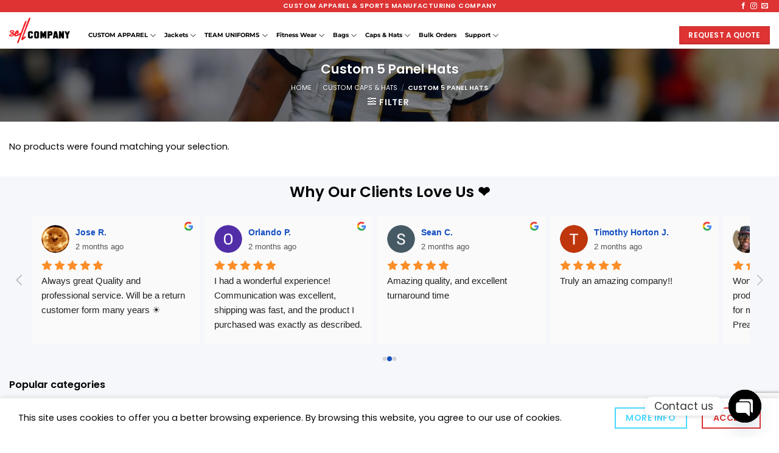

--- FILE ---
content_type: text/html; charset=UTF-8
request_url: https://3ellcompany.com/custom-caps-hats/custom-5-panel-hats/
body_size: 40158
content:
<!DOCTYPE html>
<html lang="en-US" class="loading-site no-js">
<head>
	<meta charset="UTF-8" />
	<link rel="profile" href="https://gmpg.org/xfn/11" />
	<link rel="pingback" href="https://3ellcompany.com/xmlrpc.php" />

	<script>(function(html){html.className = html.className.replace(/\bno-js\b/,'js')})(document.documentElement);</script>
<meta name='robots' content='index, follow, max-image-preview:large, max-snippet:-1, max-video-preview:-1' />
<meta name="viewport" content="width=device-width, initial-scale=1" />
	<!-- This site is optimized with the Yoast SEO plugin v26.7 - https://yoast.com/wordpress/plugins/seo/ -->
	<title>Custom 5 Panel Hats | WHOLESALE</title>
	<meta name="description" content="Get Custom 5 Panel Hats from 3ELL Company Wholesale and Supplier of Custom 5 Panel Hats with No minimum &amp; Ship worldwide" />
	<link rel="canonical" href="https://3ellcompany.com/custom-caps-hats/custom-5-panel-hats/" />
	<meta property="og:locale" content="en_US" />
	<meta property="og:type" content="article" />
	<meta property="og:title" content="Custom 5 Panel Hats | WHOLESALE" />
	<meta property="og:description" content="Get Custom 5 Panel Hats from 3ELL Company Wholesale and Supplier of Custom 5 Panel Hats with No minimum &amp; Ship worldwide" />
	<meta property="og:url" content="https://3ellcompany.com/custom-caps-hats/custom-5-panel-hats/" />
	<meta property="og:site_name" content="3ELL Company" />
	<meta name="twitter:card" content="summary_large_image" />
	<script type="application/ld+json" class="yoast-schema-graph">{"@context":"https://schema.org","@graph":[{"@type":"CollectionPage","@id":"https://3ellcompany.com/custom-caps-hats/custom-5-panel-hats/","url":"https://3ellcompany.com/custom-caps-hats/custom-5-panel-hats/","name":"Custom 5 Panel Hats | WHOLESALE","isPartOf":{"@id":"https://3ellcompany.com/#website"},"description":"Get Custom 5 Panel Hats from 3ELL Company Wholesale and Supplier of Custom 5 Panel Hats with No minimum & Ship worldwide","breadcrumb":{"@id":"https://3ellcompany.com/custom-caps-hats/custom-5-panel-hats/#breadcrumb"},"inLanguage":"en-US"},{"@type":"BreadcrumbList","@id":"https://3ellcompany.com/custom-caps-hats/custom-5-panel-hats/#breadcrumb","itemListElement":[{"@type":"ListItem","position":1,"name":"Home","item":"https://3ellcompany.com/"},{"@type":"ListItem","position":2,"name":"Custom Caps &amp; Hats","item":"https://3ellcompany.com/custom-caps-hats/"},{"@type":"ListItem","position":3,"name":"Custom 5 Panel Hats"}]},{"@type":"WebSite","@id":"https://3ellcompany.com/#website","url":"https://3ellcompany.com/","name":"3ELL Company","description":"Sports apparel manufacturing company","publisher":{"@id":"https://3ellcompany.com/#organization"},"alternateName":"3ELL Company","potentialAction":[{"@type":"SearchAction","target":{"@type":"EntryPoint","urlTemplate":"https://3ellcompany.com/?s={search_term_string}"},"query-input":{"@type":"PropertyValueSpecification","valueRequired":true,"valueName":"search_term_string"}}],"inLanguage":"en-US"},{"@type":"Organization","@id":"https://3ellcompany.com/#organization","name":"3ell company","url":"https://3ellcompany.com/","logo":{"@type":"ImageObject","inLanguage":"en-US","@id":"https://3ellcompany.com/#/schema/logo/image/","url":"https://cdn.3ellcompany.com/wp-content/uploads/newlogo.png","contentUrl":"https://cdn.3ellcompany.com/wp-content/uploads/newlogo.png","width":2819,"height":1185,"caption":"3ell company"},"image":{"@id":"https://3ellcompany.com/#/schema/logo/image/"},"sameAs":["https://www.facebook.com/3ellcompany/","https://www.instagram.com/3ellcompany/","https://www.pinterest.com/3ellcompany/"]}]}</script>
	<!-- / Yoast SEO plugin. -->


<link rel='preconnect' href='https://cdn.3ellcompany.com' />
<link rel='prefetch' href='https://cdn.3ellcompany.com/wp-content/themes/flatsome/assets/js/flatsome.js?ver=8e60d746741250b4dd4e' />
<link rel='prefetch' href='https://cdn.3ellcompany.com/wp-content/themes/flatsome/assets/js/chunk.slider.js?ver=3.19.5' />
<link rel='prefetch' href='https://cdn.3ellcompany.com/wp-content/themes/flatsome/assets/js/chunk.popups.js?ver=3.19.5' />
<link rel='prefetch' href='https://cdn.3ellcompany.com/wp-content/themes/flatsome/assets/js/chunk.tooltips.js?ver=3.19.5' />
<link rel='prefetch' href='https://cdn.3ellcompany.com/wp-content/themes/flatsome/assets/js/woocommerce.js?ver=dd6035ce106022a74757' />
<style id='wp-img-auto-sizes-contain-inline-css' type='text/css'>
img:is([sizes=auto i],[sizes^="auto," i]){contain-intrinsic-size:3000px 1500px}
/*# sourceURL=wp-img-auto-sizes-contain-inline-css */
</style>
<link rel='stylesheet' id='contact-form-7-css' href='https://3ellcompany.com/wp-content/plugins/contact-form-7/includes/css/styles.css?ver=6.1.4' type='text/css' media='all' />
<link rel='stylesheet' id='wqoecf-front-woo-quote-css' href='https://3ellcompany.com/wp-content/plugins/woo-quote-or-enquiry-contact-form-7/assets/css/wqoecf-front-style.css?ver=3.4.7' type='text/css' media='all' />
<style id='woocommerce-inline-inline-css' type='text/css'>
.woocommerce form .form-row .required { visibility: visible; }
/*# sourceURL=woocommerce-inline-inline-css */
</style>
<link rel='preload' as='style' onload='this.onload=null;this.rel="stylesheet";window.dispatchEvent(new Event("resize"))' id='grw-public-main-css-css' href='https://3ellcompany.com/wp-content/plugins/widget-google-reviews/assets/css/public-main.css?ver=6.9.1' type='text/css' media='all' />
<link rel='stylesheet' id='tablepress-default-css' href='https://3ellcompany.com/wp-content/plugins/tablepress/css/build/default.css?ver=3.2.6' type='text/css' media='all' />
<link rel='stylesheet' id='chaty-front-css-css' href='https://3ellcompany.com/wp-content/plugins/chaty/css/chaty-front.min.css?ver=3.5.11761743821' type='text/css' media='all' />
<link rel='stylesheet' id='flatsome-main-css' href='https://cdn.3ellcompany.com/wp-content/themes/flatsome/assets/css/flatsome.css?ver=3.19.5' type='text/css' media='all' />
<style id='flatsome-main-inline-css' type='text/css'>
@font-face {
				font-family: "fl-icons";
				font-display: block;
				src: url(https://cdn.3ellcompany.com/wp-content/themes/flatsome/assets/css/icons/fl-icons.eot?v=3.19.5);
				src:
					url(https://cdn.3ellcompany.com/wp-content/themes/flatsome/assets/css/icons/fl-icons.eot#iefix?v=3.19.5) format("embedded-opentype"),
					url(https://cdn.3ellcompany.com/wp-content/themes/flatsome/assets/css/icons/fl-icons.woff2?v=3.19.5) format("woff2"),
					url(https://cdn.3ellcompany.com/wp-content/themes/flatsome/assets/css/icons/fl-icons.ttf?v=3.19.5) format("truetype"),
					url(https://cdn.3ellcompany.com/wp-content/themes/flatsome/assets/css/icons/fl-icons.woff?v=3.19.5) format("woff"),
					url(https://cdn.3ellcompany.com/wp-content/themes/flatsome/assets/css/icons/fl-icons.svg?v=3.19.5#fl-icons) format("svg");
			}
/*# sourceURL=flatsome-main-inline-css */
</style>
<link rel='stylesheet' id='flatsome-shop-css' href='https://cdn.3ellcompany.com/wp-content/themes/flatsome/assets/css/flatsome-shop.css?ver=3.19.5' type='text/css' media='all' />
<script type="text/javascript" src="https://cdn.3ellcompany.com/wp-includes/js/jquery/jquery.min.js?ver=3.7.1" id="jquery-core-js"></script>
<script type="text/javascript" src="https://3ellcompany.com/wp-content/plugins/woocommerce/assets/js/jquery-blockui/jquery.blockUI.min.js?ver=2.7.0-wc.10.4.3" id="wc-jquery-blockui-js" data-wp-strategy="defer"></script>
<script type="text/javascript" id="wc-add-to-cart-js-extra">
/* <![CDATA[ */
var wc_add_to_cart_params = {"ajax_url":"/wp-admin/admin-ajax.php","wc_ajax_url":"/?wc-ajax=%%endpoint%%","i18n_view_cart":"View cart","cart_url":"https://3ellcompany.com","is_cart":"","cart_redirect_after_add":"no"};
//# sourceURL=wc-add-to-cart-js-extra
/* ]]> */
</script>
<script type="text/javascript" src="https://3ellcompany.com/wp-content/plugins/woocommerce/assets/js/frontend/add-to-cart.min.js?ver=10.4.3" id="wc-add-to-cart-js" defer="defer" data-wp-strategy="defer"></script>
<script type="text/javascript" src="https://3ellcompany.com/wp-content/plugins/woocommerce/assets/js/js-cookie/js.cookie.min.js?ver=2.1.4-wc.10.4.3" id="wc-js-cookie-js" data-wp-strategy="defer"></script>
<script type="text/javascript" defer="defer" src="https://3ellcompany.com/wp-content/plugins/widget-google-reviews/assets/js/public-main.js?ver=6.9.1" id="grw-public-main-js-js"></script>
	<style>
		.woocommerce a.wqoecf_enquiry_button {
			background-color: #dd3333;
		}

			</style>
<!-- Google site verification - Google for WooCommerce -->
<meta name="google-site-verification" content="-oRKZ8hgsyan8CpA7P3MVdJBM22wcpiOfX_AiUAqodc" />
	<noscript><style>.woocommerce-product-gallery{ opacity: 1 !important; }</style></noscript>
	<link rel="icon" href="https://cdn.3ellcompany.com/wp-content/uploads/2021/08/Untitled-1-1-100x100.png" sizes="32x32" />
<link rel="icon" href="https://cdn.3ellcompany.com/wp-content/uploads/2021/08/Untitled-1-1.png" sizes="192x192" />
<link rel="apple-touch-icon" href="https://cdn.3ellcompany.com/wp-content/uploads/2021/08/Untitled-1-1.png" />
<meta name="msapplication-TileImage" content="https://cdn.3ellcompany.com/wp-content/uploads/2021/08/Untitled-1-1.png" />
<style id="custom-css" type="text/css">:root {--primary-color: #dd3333;--fs-color-primary: #dd3333;--fs-color-secondary: #4ad8ff;--fs-color-success: #7a9c59;--fs-color-alert: #b20000;--fs-experimental-link-color: #000000;--fs-experimental-link-color-hover: #111;}.tooltipster-base {--tooltip-color: #fff;--tooltip-bg-color: #000;}.off-canvas-right .mfp-content, .off-canvas-left .mfp-content {--drawer-width: 300px;}.off-canvas .mfp-content.off-canvas-cart {--drawer-width: 360px;}html{background-color:#ffffff!important;}.container-width, .full-width .ubermenu-nav, .container, .row{max-width: 1370px}.row.row-collapse{max-width: 1340px}.row.row-small{max-width: 1362.5px}.row.row-large{max-width: 1400px}body.framed, body.framed header, body.framed .header-wrapper, body.boxed, body.boxed header, body.boxed .header-wrapper, body.boxed .is-sticky-section{ max-width: 1400px}.header-main{height: 60px}#logo img{max-height: 60px}#logo{width:100px;}#logo a{max-width:100px;}.header-bottom{min-height: 15px}.header-top{min-height: 20px}.transparent .header-main{height: 90px}.transparent #logo img{max-height: 90px}.has-transparent + .page-title:first-of-type,.has-transparent + #main > .page-title,.has-transparent + #main > div > .page-title,.has-transparent + #main .page-header-wrapper:first-of-type .page-title{padding-top: 170px;}.header.show-on-scroll,.stuck .header-main{height:70px!important}.stuck #logo img{max-height: 70px!important}.search-form{ width: 77%;}.header-bg-color {background-color: #ffffff}.header-bottom {background-color: #ffffff}.top-bar-nav > li > a{line-height: 31px }.header-wrapper:not(.stuck) .header-main .header-nav{margin-top: 16px }.stuck .header-main .nav > li > a{line-height: 50px }.header-bottom-nav > li > a{line-height: 21px }@media (max-width: 549px) {.header-main{height: 47px}#logo img{max-height: 47px}}.nav-dropdown{border-radius:15px}.nav-dropdown{font-size:89%}.nav-dropdown-has-arrow li.has-dropdown:after{border-bottom-color: #ffffff;}.nav .nav-dropdown{background-color: #ffffff}.header-top{background-color:#dd3333!important;}body{color: #000000}h1,h2,h3,h4,h5,h6,.heading-font{color: #000000;}body{font-size: 90%;}@media screen and (max-width: 549px){body{font-size: 90%;}}body{font-family: Poppins, sans-serif;}body {font-weight: 400;font-style: normal;}.nav > li > a {font-family: Montserrat, sans-serif;}.mobile-sidebar-levels-2 .nav > li > ul > li > a {font-family: Montserrat, sans-serif;}.nav > li > a,.mobile-sidebar-levels-2 .nav > li > ul > li > a {font-weight: 700;font-style: normal;}h1,h2,h3,h4,h5,h6,.heading-font, .off-canvas-center .nav-sidebar.nav-vertical > li > a{font-family: Poppins, sans-serif;}h1,h2,h3,h4,h5,h6,.heading-font,.banner h1,.banner h2 {font-weight: 600;font-style: normal;}.alt-font{font-family: "Dancing Script", sans-serif;}.alt-font {font-weight: 400!important;font-style: normal!important;}.header:not(.transparent) .header-nav-main.nav > li > a {color: rgba(0,0,0,0.98);}.header:not(.transparent) .header-nav-main.nav > li > a:hover,.header:not(.transparent) .header-nav-main.nav > li.active > a,.header:not(.transparent) .header-nav-main.nav > li.current > a,.header:not(.transparent) .header-nav-main.nav > li > a.active,.header:not(.transparent) .header-nav-main.nav > li > a.current{color: #dd3333;}.header-nav-main.nav-line-bottom > li > a:before,.header-nav-main.nav-line-grow > li > a:before,.header-nav-main.nav-line > li > a:before,.header-nav-main.nav-box > li > a:hover,.header-nav-main.nav-box > li.active > a,.header-nav-main.nav-pills > li > a:hover,.header-nav-main.nav-pills > li.active > a{color:#FFF!important;background-color: #dd3333;}.header:not(.transparent) .header-bottom-nav.nav > li > a{color: #000000;}.header:not(.transparent) .header-bottom-nav.nav > li > a:hover,.header:not(.transparent) .header-bottom-nav.nav > li.active > a,.header:not(.transparent) .header-bottom-nav.nav > li.current > a,.header:not(.transparent) .header-bottom-nav.nav > li > a.active,.header:not(.transparent) .header-bottom-nav.nav > li > a.current{color: #dd3333;}.header-bottom-nav.nav-line-bottom > li > a:before,.header-bottom-nav.nav-line-grow > li > a:before,.header-bottom-nav.nav-line > li > a:before,.header-bottom-nav.nav-box > li > a:hover,.header-bottom-nav.nav-box > li.active > a,.header-bottom-nav.nav-pills > li > a:hover,.header-bottom-nav.nav-pills > li.active > a{color:#FFF!important;background-color: #dd3333;}.widget:where(:not(.widget_shopping_cart)) a{color: #dd3333;}.widget:where(:not(.widget_shopping_cart)) a:hover{color: ;}.widget .tagcloud a:hover{border-color: ; background-color: ;}.shop-page-title.featured-title .title-overlay{background-color: rgba(0,0,0,0.49);}.has-equal-box-heights .box-image {padding-top: 100%;}.shop-page-title.featured-title .title-bg{background-image: url(https://cdn.3ellcompany.com/wp-content/uploads/2021/09/usa_today_10435922.jpg);}@media screen and (min-width: 550px){.products .box-vertical .box-image{min-width: 0px!important;width: 0px!important;}}.footer-1{background-color: #000000}.footer-2{background-color: #fcfcfc}.absolute-footer, html{background-color: #000}.page-title-small + main .product-container > .row{padding-top:0;}.nav-vertical-fly-out > li + li {border-top-width: 1px; border-top-style: solid;}/* Custom CSS *//* Hide product prices on product category and product tag archive pages */body.tax-product_cat .price,body.tax-product_cat .woocommerce-loop-product__price,body.tax-product_cat .woocommerce-Price-amount,body.tax-product_tag .price,body.tax-product_tag .woocommerce-loop-product__price,body.tax-product_tag .woocommerce-Price-amount {display: none !important;}.woocommerce a.wqoecf_enquiry_button,a.wqoecf_enquiry_button {background-color: #dd3333 !important; /* Changes button color */color: #fff !important;white-space: nowrap;padding: .618em 1em;font-weight: 500;border-radius: 0px;display: inline-block;box-shadow: none;width: 100%; /* Sets button width to 100% */text-align: center; /* Centers text inside the button */}.label-new.menu-item > a:after{content:"New";}.label-hot.menu-item > a:after{content:"Hot";}.label-sale.menu-item > a:after{content:"Sale";}.label-popular.menu-item > a:after{content:"Popular";}</style><style id="kirki-inline-styles">/* devanagari */
@font-face {
  font-family: 'Poppins';
  font-style: normal;
  font-weight: 400;
  font-display: swap;
  src: url(https://3ellcompany.com/wp-content/fonts/poppins/pxiEyp8kv8JHgFVrJJbecmNE.woff2) format('woff2');
  unicode-range: U+0900-097F, U+1CD0-1CF9, U+200C-200D, U+20A8, U+20B9, U+20F0, U+25CC, U+A830-A839, U+A8E0-A8FF, U+11B00-11B09;
}
/* latin-ext */
@font-face {
  font-family: 'Poppins';
  font-style: normal;
  font-weight: 400;
  font-display: swap;
  src: url(https://3ellcompany.com/wp-content/fonts/poppins/pxiEyp8kv8JHgFVrJJnecmNE.woff2) format('woff2');
  unicode-range: U+0100-02BA, U+02BD-02C5, U+02C7-02CC, U+02CE-02D7, U+02DD-02FF, U+0304, U+0308, U+0329, U+1D00-1DBF, U+1E00-1E9F, U+1EF2-1EFF, U+2020, U+20A0-20AB, U+20AD-20C0, U+2113, U+2C60-2C7F, U+A720-A7FF;
}
/* latin */
@font-face {
  font-family: 'Poppins';
  font-style: normal;
  font-weight: 400;
  font-display: swap;
  src: url(https://3ellcompany.com/wp-content/fonts/poppins/pxiEyp8kv8JHgFVrJJfecg.woff2) format('woff2');
  unicode-range: U+0000-00FF, U+0131, U+0152-0153, U+02BB-02BC, U+02C6, U+02DA, U+02DC, U+0304, U+0308, U+0329, U+2000-206F, U+20AC, U+2122, U+2191, U+2193, U+2212, U+2215, U+FEFF, U+FFFD;
}
/* devanagari */
@font-face {
  font-family: 'Poppins';
  font-style: normal;
  font-weight: 600;
  font-display: swap;
  src: url(https://3ellcompany.com/wp-content/fonts/poppins/pxiByp8kv8JHgFVrLEj6Z11lFc-K.woff2) format('woff2');
  unicode-range: U+0900-097F, U+1CD0-1CF9, U+200C-200D, U+20A8, U+20B9, U+20F0, U+25CC, U+A830-A839, U+A8E0-A8FF, U+11B00-11B09;
}
/* latin-ext */
@font-face {
  font-family: 'Poppins';
  font-style: normal;
  font-weight: 600;
  font-display: swap;
  src: url(https://3ellcompany.com/wp-content/fonts/poppins/pxiByp8kv8JHgFVrLEj6Z1JlFc-K.woff2) format('woff2');
  unicode-range: U+0100-02BA, U+02BD-02C5, U+02C7-02CC, U+02CE-02D7, U+02DD-02FF, U+0304, U+0308, U+0329, U+1D00-1DBF, U+1E00-1E9F, U+1EF2-1EFF, U+2020, U+20A0-20AB, U+20AD-20C0, U+2113, U+2C60-2C7F, U+A720-A7FF;
}
/* latin */
@font-face {
  font-family: 'Poppins';
  font-style: normal;
  font-weight: 600;
  font-display: swap;
  src: url(https://3ellcompany.com/wp-content/fonts/poppins/pxiByp8kv8JHgFVrLEj6Z1xlFQ.woff2) format('woff2');
  unicode-range: U+0000-00FF, U+0131, U+0152-0153, U+02BB-02BC, U+02C6, U+02DA, U+02DC, U+0304, U+0308, U+0329, U+2000-206F, U+20AC, U+2122, U+2191, U+2193, U+2212, U+2215, U+FEFF, U+FFFD;
}/* cyrillic-ext */
@font-face {
  font-family: 'Montserrat';
  font-style: normal;
  font-weight: 700;
  font-display: swap;
  src: url(https://3ellcompany.com/wp-content/fonts/montserrat/JTUHjIg1_i6t8kCHKm4532VJOt5-QNFgpCuM73w0aXpsog.woff2) format('woff2');
  unicode-range: U+0460-052F, U+1C80-1C8A, U+20B4, U+2DE0-2DFF, U+A640-A69F, U+FE2E-FE2F;
}
/* cyrillic */
@font-face {
  font-family: 'Montserrat';
  font-style: normal;
  font-weight: 700;
  font-display: swap;
  src: url(https://3ellcompany.com/wp-content/fonts/montserrat/JTUHjIg1_i6t8kCHKm4532VJOt5-QNFgpCuM73w9aXpsog.woff2) format('woff2');
  unicode-range: U+0301, U+0400-045F, U+0490-0491, U+04B0-04B1, U+2116;
}
/* vietnamese */
@font-face {
  font-family: 'Montserrat';
  font-style: normal;
  font-weight: 700;
  font-display: swap;
  src: url(https://3ellcompany.com/wp-content/fonts/montserrat/JTUHjIg1_i6t8kCHKm4532VJOt5-QNFgpCuM73w2aXpsog.woff2) format('woff2');
  unicode-range: U+0102-0103, U+0110-0111, U+0128-0129, U+0168-0169, U+01A0-01A1, U+01AF-01B0, U+0300-0301, U+0303-0304, U+0308-0309, U+0323, U+0329, U+1EA0-1EF9, U+20AB;
}
/* latin-ext */
@font-face {
  font-family: 'Montserrat';
  font-style: normal;
  font-weight: 700;
  font-display: swap;
  src: url(https://3ellcompany.com/wp-content/fonts/montserrat/JTUHjIg1_i6t8kCHKm4532VJOt5-QNFgpCuM73w3aXpsog.woff2) format('woff2');
  unicode-range: U+0100-02BA, U+02BD-02C5, U+02C7-02CC, U+02CE-02D7, U+02DD-02FF, U+0304, U+0308, U+0329, U+1D00-1DBF, U+1E00-1E9F, U+1EF2-1EFF, U+2020, U+20A0-20AB, U+20AD-20C0, U+2113, U+2C60-2C7F, U+A720-A7FF;
}
/* latin */
@font-face {
  font-family: 'Montserrat';
  font-style: normal;
  font-weight: 700;
  font-display: swap;
  src: url(https://3ellcompany.com/wp-content/fonts/montserrat/JTUHjIg1_i6t8kCHKm4532VJOt5-QNFgpCuM73w5aXo.woff2) format('woff2');
  unicode-range: U+0000-00FF, U+0131, U+0152-0153, U+02BB-02BC, U+02C6, U+02DA, U+02DC, U+0304, U+0308, U+0329, U+2000-206F, U+20AC, U+2122, U+2191, U+2193, U+2212, U+2215, U+FEFF, U+FFFD;
}/* vietnamese */
@font-face {
  font-family: 'Dancing Script';
  font-style: normal;
  font-weight: 400;
  font-display: swap;
  src: url(https://3ellcompany.com/wp-content/fonts/dancing-script/If2cXTr6YS-zF4S-kcSWSVi_sxjsohD9F50Ruu7BMSo3Rep8ltA.woff2) format('woff2');
  unicode-range: U+0102-0103, U+0110-0111, U+0128-0129, U+0168-0169, U+01A0-01A1, U+01AF-01B0, U+0300-0301, U+0303-0304, U+0308-0309, U+0323, U+0329, U+1EA0-1EF9, U+20AB;
}
/* latin-ext */
@font-face {
  font-family: 'Dancing Script';
  font-style: normal;
  font-weight: 400;
  font-display: swap;
  src: url(https://3ellcompany.com/wp-content/fonts/dancing-script/If2cXTr6YS-zF4S-kcSWSVi_sxjsohD9F50Ruu7BMSo3ROp8ltA.woff2) format('woff2');
  unicode-range: U+0100-02BA, U+02BD-02C5, U+02C7-02CC, U+02CE-02D7, U+02DD-02FF, U+0304, U+0308, U+0329, U+1D00-1DBF, U+1E00-1E9F, U+1EF2-1EFF, U+2020, U+20A0-20AB, U+20AD-20C0, U+2113, U+2C60-2C7F, U+A720-A7FF;
}
/* latin */
@font-face {
  font-family: 'Dancing Script';
  font-style: normal;
  font-weight: 400;
  font-display: swap;
  src: url(https://3ellcompany.com/wp-content/fonts/dancing-script/If2cXTr6YS-zF4S-kcSWSVi_sxjsohD9F50Ruu7BMSo3Sup8.woff2) format('woff2');
  unicode-range: U+0000-00FF, U+0131, U+0152-0153, U+02BB-02BC, U+02C6, U+02DA, U+02DC, U+0304, U+0308, U+0329, U+2000-206F, U+20AC, U+2122, U+2191, U+2193, U+2212, U+2215, U+FEFF, U+FFFD;
}</style><link rel='stylesheet' id='wc-blocks-style-css' href='https://3ellcompany.com/wp-content/plugins/woocommerce/assets/client/blocks/wc-blocks.css?ver=wc-10.4.3' type='text/css' media='all' />
<style id='global-styles-inline-css' type='text/css'>
:root{--wp--preset--aspect-ratio--square: 1;--wp--preset--aspect-ratio--4-3: 4/3;--wp--preset--aspect-ratio--3-4: 3/4;--wp--preset--aspect-ratio--3-2: 3/2;--wp--preset--aspect-ratio--2-3: 2/3;--wp--preset--aspect-ratio--16-9: 16/9;--wp--preset--aspect-ratio--9-16: 9/16;--wp--preset--color--black: #000000;--wp--preset--color--cyan-bluish-gray: #abb8c3;--wp--preset--color--white: #ffffff;--wp--preset--color--pale-pink: #f78da7;--wp--preset--color--vivid-red: #cf2e2e;--wp--preset--color--luminous-vivid-orange: #ff6900;--wp--preset--color--luminous-vivid-amber: #fcb900;--wp--preset--color--light-green-cyan: #7bdcb5;--wp--preset--color--vivid-green-cyan: #00d084;--wp--preset--color--pale-cyan-blue: #8ed1fc;--wp--preset--color--vivid-cyan-blue: #0693e3;--wp--preset--color--vivid-purple: #9b51e0;--wp--preset--color--primary: #dd3333;--wp--preset--color--secondary: #4ad8ff;--wp--preset--color--success: #7a9c59;--wp--preset--color--alert: #b20000;--wp--preset--gradient--vivid-cyan-blue-to-vivid-purple: linear-gradient(135deg,rgb(6,147,227) 0%,rgb(155,81,224) 100%);--wp--preset--gradient--light-green-cyan-to-vivid-green-cyan: linear-gradient(135deg,rgb(122,220,180) 0%,rgb(0,208,130) 100%);--wp--preset--gradient--luminous-vivid-amber-to-luminous-vivid-orange: linear-gradient(135deg,rgb(252,185,0) 0%,rgb(255,105,0) 100%);--wp--preset--gradient--luminous-vivid-orange-to-vivid-red: linear-gradient(135deg,rgb(255,105,0) 0%,rgb(207,46,46) 100%);--wp--preset--gradient--very-light-gray-to-cyan-bluish-gray: linear-gradient(135deg,rgb(238,238,238) 0%,rgb(169,184,195) 100%);--wp--preset--gradient--cool-to-warm-spectrum: linear-gradient(135deg,rgb(74,234,220) 0%,rgb(151,120,209) 20%,rgb(207,42,186) 40%,rgb(238,44,130) 60%,rgb(251,105,98) 80%,rgb(254,248,76) 100%);--wp--preset--gradient--blush-light-purple: linear-gradient(135deg,rgb(255,206,236) 0%,rgb(152,150,240) 100%);--wp--preset--gradient--blush-bordeaux: linear-gradient(135deg,rgb(254,205,165) 0%,rgb(254,45,45) 50%,rgb(107,0,62) 100%);--wp--preset--gradient--luminous-dusk: linear-gradient(135deg,rgb(255,203,112) 0%,rgb(199,81,192) 50%,rgb(65,88,208) 100%);--wp--preset--gradient--pale-ocean: linear-gradient(135deg,rgb(255,245,203) 0%,rgb(182,227,212) 50%,rgb(51,167,181) 100%);--wp--preset--gradient--electric-grass: linear-gradient(135deg,rgb(202,248,128) 0%,rgb(113,206,126) 100%);--wp--preset--gradient--midnight: linear-gradient(135deg,rgb(2,3,129) 0%,rgb(40,116,252) 100%);--wp--preset--font-size--small: 13px;--wp--preset--font-size--medium: 20px;--wp--preset--font-size--large: 36px;--wp--preset--font-size--x-large: 42px;--wp--preset--spacing--20: 0.44rem;--wp--preset--spacing--30: 0.67rem;--wp--preset--spacing--40: 1rem;--wp--preset--spacing--50: 1.5rem;--wp--preset--spacing--60: 2.25rem;--wp--preset--spacing--70: 3.38rem;--wp--preset--spacing--80: 5.06rem;--wp--preset--shadow--natural: 6px 6px 9px rgba(0, 0, 0, 0.2);--wp--preset--shadow--deep: 12px 12px 50px rgba(0, 0, 0, 0.4);--wp--preset--shadow--sharp: 6px 6px 0px rgba(0, 0, 0, 0.2);--wp--preset--shadow--outlined: 6px 6px 0px -3px rgb(255, 255, 255), 6px 6px rgb(0, 0, 0);--wp--preset--shadow--crisp: 6px 6px 0px rgb(0, 0, 0);}:where(body) { margin: 0; }.wp-site-blocks > .alignleft { float: left; margin-right: 2em; }.wp-site-blocks > .alignright { float: right; margin-left: 2em; }.wp-site-blocks > .aligncenter { justify-content: center; margin-left: auto; margin-right: auto; }:where(.is-layout-flex){gap: 0.5em;}:where(.is-layout-grid){gap: 0.5em;}.is-layout-flow > .alignleft{float: left;margin-inline-start: 0;margin-inline-end: 2em;}.is-layout-flow > .alignright{float: right;margin-inline-start: 2em;margin-inline-end: 0;}.is-layout-flow > .aligncenter{margin-left: auto !important;margin-right: auto !important;}.is-layout-constrained > .alignleft{float: left;margin-inline-start: 0;margin-inline-end: 2em;}.is-layout-constrained > .alignright{float: right;margin-inline-start: 2em;margin-inline-end: 0;}.is-layout-constrained > .aligncenter{margin-left: auto !important;margin-right: auto !important;}.is-layout-constrained > :where(:not(.alignleft):not(.alignright):not(.alignfull)){margin-left: auto !important;margin-right: auto !important;}body .is-layout-flex{display: flex;}.is-layout-flex{flex-wrap: wrap;align-items: center;}.is-layout-flex > :is(*, div){margin: 0;}body .is-layout-grid{display: grid;}.is-layout-grid > :is(*, div){margin: 0;}body{padding-top: 0px;padding-right: 0px;padding-bottom: 0px;padding-left: 0px;}a:where(:not(.wp-element-button)){text-decoration: none;}:root :where(.wp-element-button, .wp-block-button__link){background-color: #32373c;border-width: 0;color: #fff;font-family: inherit;font-size: inherit;font-style: inherit;font-weight: inherit;letter-spacing: inherit;line-height: inherit;padding-top: calc(0.667em + 2px);padding-right: calc(1.333em + 2px);padding-bottom: calc(0.667em + 2px);padding-left: calc(1.333em + 2px);text-decoration: none;text-transform: inherit;}.has-black-color{color: var(--wp--preset--color--black) !important;}.has-cyan-bluish-gray-color{color: var(--wp--preset--color--cyan-bluish-gray) !important;}.has-white-color{color: var(--wp--preset--color--white) !important;}.has-pale-pink-color{color: var(--wp--preset--color--pale-pink) !important;}.has-vivid-red-color{color: var(--wp--preset--color--vivid-red) !important;}.has-luminous-vivid-orange-color{color: var(--wp--preset--color--luminous-vivid-orange) !important;}.has-luminous-vivid-amber-color{color: var(--wp--preset--color--luminous-vivid-amber) !important;}.has-light-green-cyan-color{color: var(--wp--preset--color--light-green-cyan) !important;}.has-vivid-green-cyan-color{color: var(--wp--preset--color--vivid-green-cyan) !important;}.has-pale-cyan-blue-color{color: var(--wp--preset--color--pale-cyan-blue) !important;}.has-vivid-cyan-blue-color{color: var(--wp--preset--color--vivid-cyan-blue) !important;}.has-vivid-purple-color{color: var(--wp--preset--color--vivid-purple) !important;}.has-primary-color{color: var(--wp--preset--color--primary) !important;}.has-secondary-color{color: var(--wp--preset--color--secondary) !important;}.has-success-color{color: var(--wp--preset--color--success) !important;}.has-alert-color{color: var(--wp--preset--color--alert) !important;}.has-black-background-color{background-color: var(--wp--preset--color--black) !important;}.has-cyan-bluish-gray-background-color{background-color: var(--wp--preset--color--cyan-bluish-gray) !important;}.has-white-background-color{background-color: var(--wp--preset--color--white) !important;}.has-pale-pink-background-color{background-color: var(--wp--preset--color--pale-pink) !important;}.has-vivid-red-background-color{background-color: var(--wp--preset--color--vivid-red) !important;}.has-luminous-vivid-orange-background-color{background-color: var(--wp--preset--color--luminous-vivid-orange) !important;}.has-luminous-vivid-amber-background-color{background-color: var(--wp--preset--color--luminous-vivid-amber) !important;}.has-light-green-cyan-background-color{background-color: var(--wp--preset--color--light-green-cyan) !important;}.has-vivid-green-cyan-background-color{background-color: var(--wp--preset--color--vivid-green-cyan) !important;}.has-pale-cyan-blue-background-color{background-color: var(--wp--preset--color--pale-cyan-blue) !important;}.has-vivid-cyan-blue-background-color{background-color: var(--wp--preset--color--vivid-cyan-blue) !important;}.has-vivid-purple-background-color{background-color: var(--wp--preset--color--vivid-purple) !important;}.has-primary-background-color{background-color: var(--wp--preset--color--primary) !important;}.has-secondary-background-color{background-color: var(--wp--preset--color--secondary) !important;}.has-success-background-color{background-color: var(--wp--preset--color--success) !important;}.has-alert-background-color{background-color: var(--wp--preset--color--alert) !important;}.has-black-border-color{border-color: var(--wp--preset--color--black) !important;}.has-cyan-bluish-gray-border-color{border-color: var(--wp--preset--color--cyan-bluish-gray) !important;}.has-white-border-color{border-color: var(--wp--preset--color--white) !important;}.has-pale-pink-border-color{border-color: var(--wp--preset--color--pale-pink) !important;}.has-vivid-red-border-color{border-color: var(--wp--preset--color--vivid-red) !important;}.has-luminous-vivid-orange-border-color{border-color: var(--wp--preset--color--luminous-vivid-orange) !important;}.has-luminous-vivid-amber-border-color{border-color: var(--wp--preset--color--luminous-vivid-amber) !important;}.has-light-green-cyan-border-color{border-color: var(--wp--preset--color--light-green-cyan) !important;}.has-vivid-green-cyan-border-color{border-color: var(--wp--preset--color--vivid-green-cyan) !important;}.has-pale-cyan-blue-border-color{border-color: var(--wp--preset--color--pale-cyan-blue) !important;}.has-vivid-cyan-blue-border-color{border-color: var(--wp--preset--color--vivid-cyan-blue) !important;}.has-vivid-purple-border-color{border-color: var(--wp--preset--color--vivid-purple) !important;}.has-primary-border-color{border-color: var(--wp--preset--color--primary) !important;}.has-secondary-border-color{border-color: var(--wp--preset--color--secondary) !important;}.has-success-border-color{border-color: var(--wp--preset--color--success) !important;}.has-alert-border-color{border-color: var(--wp--preset--color--alert) !important;}.has-vivid-cyan-blue-to-vivid-purple-gradient-background{background: var(--wp--preset--gradient--vivid-cyan-blue-to-vivid-purple) !important;}.has-light-green-cyan-to-vivid-green-cyan-gradient-background{background: var(--wp--preset--gradient--light-green-cyan-to-vivid-green-cyan) !important;}.has-luminous-vivid-amber-to-luminous-vivid-orange-gradient-background{background: var(--wp--preset--gradient--luminous-vivid-amber-to-luminous-vivid-orange) !important;}.has-luminous-vivid-orange-to-vivid-red-gradient-background{background: var(--wp--preset--gradient--luminous-vivid-orange-to-vivid-red) !important;}.has-very-light-gray-to-cyan-bluish-gray-gradient-background{background: var(--wp--preset--gradient--very-light-gray-to-cyan-bluish-gray) !important;}.has-cool-to-warm-spectrum-gradient-background{background: var(--wp--preset--gradient--cool-to-warm-spectrum) !important;}.has-blush-light-purple-gradient-background{background: var(--wp--preset--gradient--blush-light-purple) !important;}.has-blush-bordeaux-gradient-background{background: var(--wp--preset--gradient--blush-bordeaux) !important;}.has-luminous-dusk-gradient-background{background: var(--wp--preset--gradient--luminous-dusk) !important;}.has-pale-ocean-gradient-background{background: var(--wp--preset--gradient--pale-ocean) !important;}.has-electric-grass-gradient-background{background: var(--wp--preset--gradient--electric-grass) !important;}.has-midnight-gradient-background{background: var(--wp--preset--gradient--midnight) !important;}.has-small-font-size{font-size: var(--wp--preset--font-size--small) !important;}.has-medium-font-size{font-size: var(--wp--preset--font-size--medium) !important;}.has-large-font-size{font-size: var(--wp--preset--font-size--large) !important;}.has-x-large-font-size{font-size: var(--wp--preset--font-size--x-large) !important;}
/*# sourceURL=global-styles-inline-css */
</style>
</head>

<body class="archive tax-product_cat term-custom-5-panel-hats term-1054 wp-theme-flatsome wp-child-theme-flatsome-child theme-flatsome woocommerce woocommerce-page woocommerce-no-js boxed lightbox nav-dropdown-has-arrow nav-dropdown-has-shadow parallax-mobile mobile-submenu-slide mobile-submenu-slide-levels-1 catalog-mode ux-shop-ajax-filters">


<a class="skip-link screen-reader-text" href="#main">Skip to content</a>

<div id="wrapper">

	
	<header id="header" class="header ">
		<div class="header-wrapper">
			<div id="top-bar" class="header-top hide-for-sticky nav-dark flex-has-center">
    <div class="flex-row container">
      <div class="flex-col hide-for-medium flex-left">
          <ul class="nav nav-left medium-nav-center nav-small  nav- nav-prompts-overlay">
                        </ul>
      </div>

      <div class="flex-col hide-for-medium flex-center">
          <ul class="nav nav-center nav-small  nav- nav-prompts-overlay">
              <li class="html custom html_top_right_text"><strong class="uppercase">Custom Apparel & Sports manufacturing Company</strong></li>          </ul>
      </div>

      <div class="flex-col hide-for-medium flex-right">
         <ul class="nav top-bar-nav nav-right nav-small  nav- nav-prompts-overlay">
              <li class="html header-social-icons ml-0">
	<div class="social-icons follow-icons" ><a href="https://www.facebook.com/3ellcompany/" target="_blank" data-label="Facebook" class="icon plain facebook tooltip" title="Follow on Facebook" aria-label="Follow on Facebook" rel="noopener nofollow" ><i class="icon-facebook" ></i></a><a href="https://www.instagram.com/3ellcompany/" target="_blank" data-label="Instagram" class="icon plain instagram tooltip" title="Follow on Instagram" aria-label="Follow on Instagram" rel="noopener nofollow" ><i class="icon-instagram" ></i></a><a href="/cdn-cgi/l/email-protection#fe97909891becd9b92929d91938e9f9087d09d9193" data-label="E-mail" target="_blank" class="icon plain email tooltip" title="Send us an email" aria-label="Send us an email" rel="nofollow noopener"><i class="icon-envelop" ></i></a></div></li>
          </ul>
      </div>

            <div class="flex-col show-for-medium flex-grow">
          <ul class="nav nav-center nav-small mobile-nav  nav- nav-prompts-overlay">
              <li class="html custom html_topbar_left"><strong class="uppercase">Custom Apparel  manufacturing Company</strong></li>          </ul>
      </div>
      
    </div>
</div>
<div id="masthead" class="header-main hide-for-sticky">
      <div class="header-inner flex-row container logo-left medium-logo-left" role="navigation">

          <!-- Logo -->
          <div id="logo" class="flex-col logo">
            
<!-- Header logo -->
<a href="https://3ellcompany.com/" title="3ELL Company - Sports apparel manufacturing company" rel="home">
		<img width="1020" height="428" src="https://cdn.3ellcompany.com/wp-content/uploads/newlogo-1024x430.png" class="header_logo header-logo" alt="3ELL Company"/><img  width="1020" height="428" src="https://cdn.3ellcompany.com/wp-content/uploads/newlogo-1024x430.png" class="header-logo-dark" alt="3ELL Company"/></a>
          </div>

          <!-- Mobile Left Elements -->
          <div class="flex-col show-for-medium flex-left">
            <ul class="mobile-nav nav nav-left ">
                          </ul>
          </div>

          <!-- Left Elements -->
          <div class="flex-col hide-for-medium flex-left
            flex-grow">
            <ul class="header-nav header-nav-main nav nav-left  nav-size-small" >
              <li id="menu-item-12357" class="menu-item menu-item-type-custom menu-item-object-custom menu-item-has-children menu-item-12357 menu-item-design-default has-dropdown"><a href="https://3ellcompany.com/apparel/" class="nav-top-link" aria-expanded="false" aria-haspopup="menu">CUSTOM APPAREL<i class="icon-angle-down" ></i></a>
<ul class="sub-menu nav-dropdown nav-dropdown-simple">
	<li id="menu-item-2677" class="menu-item menu-item-type-taxonomy menu-item-object-product_cat menu-item-has-children menu-item-2677 nav-dropdown-col"><a href="https://3ellcompany.com/apparel/">Men Apparel</a>
	<ul class="sub-menu nav-column nav-dropdown-simple">
		<li id="menu-item-2768" class="menu-item menu-item-type-taxonomy menu-item-object-product_cat menu-item-2768"><a href="https://3ellcompany.com/apparel/t-shirts-with-embroidery/">Custom Men&#8217;s T-Shirts</a></li>
		<li id="menu-item-6859" class="menu-item menu-item-type-taxonomy menu-item-object-product_cat menu-item-6859"><a href="https://3ellcompany.com/apparel/polo-shirt-with-embroidery/">Custom Men Polo Shirt</a></li>
		<li id="menu-item-7219" class="menu-item menu-item-type-taxonomy menu-item-object-product_cat menu-item-7219"><a href="https://3ellcompany.com/apparel/custom-mens-sweatshirt/">Custom Men&#8217;s Sweatshirt</a></li>
		<li id="menu-item-6849" class="menu-item menu-item-type-taxonomy menu-item-object-product_cat menu-item-6849"><a href="https://3ellcompany.com/apparel/hoodies-with-printing/">Custom Men&#8217;s Hoodies</a></li>
		<li id="menu-item-2764" class="menu-item menu-item-type-taxonomy menu-item-object-product_cat menu-item-2764"><a href="https://3ellcompany.com/apparel/joggers/">Custom Sweatpants &amp; Joggers</a></li>
		<li id="menu-item-9640" class="menu-item menu-item-type-taxonomy menu-item-object-product_cat menu-item-9640"><a href="https://3ellcompany.com/apparel/wholesale-baggy-sweatpants/">wholesale baggy sweatpants</a></li>
		<li id="menu-item-14452" class="menu-item menu-item-type-taxonomy menu-item-object-product_cat menu-item-14452"><a href="https://3ellcompany.com/apparel/flare-sweatpants/">Flare Sweatpants</a></li>
		<li id="menu-item-5616" class="menu-item menu-item-type-taxonomy menu-item-object-product_cat menu-item-5616"><a href="https://3ellcompany.com/apparel/sweatsuits-for-men/">Sweatsuits For Men</a></li>
		<li id="menu-item-7217" class="menu-item menu-item-type-taxonomy menu-item-object-product_cat menu-item-7217"><a href="https://3ellcompany.com/apparel/tie-dye-sweat-suit/">Tie Dye Sweat suit</a></li>
		<li id="menu-item-2765" class="menu-item menu-item-type-taxonomy menu-item-object-product_cat menu-item-2765"><a href="https://3ellcompany.com/apparel/mask/">Custom masks</a></li>
		<li id="menu-item-2769" class="menu-item menu-item-type-taxonomy menu-item-object-product_cat menu-item-2769"><a href="https://3ellcompany.com/track-suits/">Custom Track Suits</a></li>
		<li id="menu-item-7527" class="menu-item menu-item-type-taxonomy menu-item-object-product_cat menu-item-7527"><a href="https://3ellcompany.com/apparel/polyester-tracksuit-wholesale/">Polyester Tracksuit wholesale</a></li>
		<li id="menu-item-14364" class="menu-item menu-item-type-taxonomy menu-item-object-product_cat menu-item-14364"><a href="https://3ellcompany.com/apparel/distress-t-shirts/">Distress T-shirts</a></li>
		<li id="menu-item-14369" class="menu-item menu-item-type-taxonomy menu-item-object-product_cat menu-item-14369"><a href="https://3ellcompany.com/apparel/distress-hoodies/">Distress Hoodies</a></li>
		<li id="menu-item-14363" class="menu-item menu-item-type-taxonomy menu-item-object-product_cat menu-item-14363"><a href="https://3ellcompany.com/apparel/distress-crop-hoodies/">Distress Crop Hoodies</a></li>
		<li id="menu-item-14366" class="menu-item menu-item-type-taxonomy menu-item-object-product_cat menu-item-14366"><a href="https://3ellcompany.com/apparel/distress-sweatpant/">Distress sweatpant</a></li>
		<li id="menu-item-14368" class="menu-item menu-item-type-taxonomy menu-item-object-product_cat menu-item-14368"><a href="https://3ellcompany.com/apparel/distress-tracksuits/">Distress Tracksuits</a></li>
	</ul>
</li>
	<li id="menu-item-5011" class="menu-item menu-item-type-taxonomy menu-item-object-product_cat menu-item-has-children menu-item-5011 nav-dropdown-col"><a href="https://3ellcompany.com/womans-apparels/">Women Apparel</a>
	<ul class="sub-menu nav-column nav-dropdown-simple">
		<li id="menu-item-5028" class="menu-item menu-item-type-taxonomy menu-item-object-product_cat menu-item-5028"><a href="https://3ellcompany.com/womans-apparels/custom-t-shirts-and-polo-shirts/">Custom Women&#8217;s T-Shirts</a></li>
		<li id="menu-item-5026" class="menu-item menu-item-type-taxonomy menu-item-object-product_cat menu-item-5026"><a href="https://3ellcompany.com/womans-apparels/sweatshirts-for-womens/">Sweatshirts For Women&#8217;s</a></li>
		<li id="menu-item-5019" class="menu-item menu-item-type-taxonomy menu-item-object-product_cat menu-item-5019"><a href="https://3ellcompany.com/womans-apparels/custom-warmup-suits/">Custom Warmup suits</a></li>
		<li id="menu-item-5023" class="menu-item menu-item-type-taxonomy menu-item-object-product_cat menu-item-5023"><a href="https://3ellcompany.com/womans-apparels/custom-crop-hoodies/">Custom Crop Hoodies</a></li>
		<li id="menu-item-5025" class="menu-item menu-item-type-taxonomy menu-item-object-product_cat menu-item-5025"><a href="https://3ellcompany.com/womans-apparels/custom-sweatsuit/">Custom Women sweat suits</a></li>
		<li id="menu-item-5021" class="menu-item menu-item-type-taxonomy menu-item-object-product_cat menu-item-5021"><a href="https://3ellcompany.com/womans-apparels/custom-short-set/">Custom Shirt &amp; Short Set</a></li>
		<li id="menu-item-5024" class="menu-item menu-item-type-taxonomy menu-item-object-product_cat menu-item-5024"><a href="https://3ellcompany.com/womans-apparels/custom-jumper-suits/">Custom Jumpsuits</a></li>
		<li id="menu-item-7218" class="menu-item menu-item-type-taxonomy menu-item-object-product_cat menu-item-7218"><a href="https://3ellcompany.com/womans-apparels/womens-sweat-suits-tracksuits/">Women&#8217;s Sweat Suits &amp; Tracksuits</a></li>
		<li id="menu-item-2725" class="menu-item menu-item-type-taxonomy menu-item-object-product_cat menu-item-2725"><a href="https://3ellcompany.com/fitness-wears/woman-leggings/">Custom Leggings</a></li>
		<li id="menu-item-7529" class="menu-item menu-item-type-taxonomy menu-item-object-product_cat menu-item-7529"><a href="https://3ellcompany.com/womans-apparels/custom-slipper-slides/">Custom Slipper slides &amp; Sandals</a></li>
		<li id="menu-item-9638" class="menu-item menu-item-type-taxonomy menu-item-object-product_cat menu-item-9638"><a href="https://3ellcompany.com/womans-apparels/satin-tracksuit/">satin tracksuit</a></li>
		<li id="menu-item-9639" class="menu-item menu-item-type-taxonomy menu-item-object-product_cat menu-item-9639"><a href="https://3ellcompany.com/womans-apparels/silk-sweatsuit/">silk sweatsuit</a></li>
	</ul>
</li>
</ul>
</li>
<li id="menu-item-6486" class="menu-item menu-item-type-custom menu-item-object-custom menu-item-has-children menu-item-6486 menu-item-design-default has-dropdown"><a href="https://3ellcompany.com/jackets" class="nav-top-link" aria-expanded="false" aria-haspopup="menu">Jackets<i class="icon-angle-down" ></i></a>
<ul class="sub-menu nav-dropdown nav-dropdown-simple">
	<li id="menu-item-8168" class="menu-item menu-item-type-custom menu-item-object-custom menu-item-has-children menu-item-8168 nav-dropdown-col"><a href="#">Casual jackets</a>
	<ul class="sub-menu nav-column nav-dropdown-simple">
		<li id="menu-item-2770" class="menu-item menu-item-type-taxonomy menu-item-object-product_cat menu-item-2770"><a href="https://3ellcompany.com/apparel/varsity-jacket/">Custom Varsity Jacket</a></li>
		<li id="menu-item-14323" class="menu-item menu-item-type-taxonomy menu-item-object-product_cat menu-item-14323"><a href="https://3ellcompany.com/apparel/varsity-jacket/custom-wool-varsity-jacket/">Custom Wool Varsity Jacket</a></li>
		<li id="menu-item-5873" class="menu-item menu-item-type-taxonomy menu-item-object-product_cat menu-item-5873"><a href="https://3ellcompany.com/apparel/winter-jacket/">Custom Winter jackets</a></li>
		<li id="menu-item-5874" class="menu-item menu-item-type-taxonomy menu-item-object-product_cat menu-item-5874"><a href="https://3ellcompany.com/apparel/satin-jackets/">Custom Satin jackets</a></li>
		<li id="menu-item-14365" class="menu-item menu-item-type-taxonomy menu-item-object-product_cat menu-item-14365"><a href="https://3ellcompany.com/apparel/distress-varsity-jackets/">Distress Varsity jackets</a></li>
		<li id="menu-item-14367" class="menu-item menu-item-type-taxonomy menu-item-object-product_cat menu-item-14367"><a href="https://3ellcompany.com/apparel/distress-satin-jackets/">Distress Satin jackets</a></li>
		<li id="menu-item-5876" class="menu-item menu-item-type-taxonomy menu-item-object-product_cat menu-item-5876"><a href="https://3ellcompany.com/apparel/bomber-jackets/">Custom Bomber Jackets</a></li>
		<li id="menu-item-8171" class="menu-item menu-item-type-taxonomy menu-item-object-product_cat menu-item-8171"><a href="https://3ellcompany.com/apparel/softshell-jacket/">Custom Softshell Jackets</a></li>
		<li id="menu-item-8172" class="menu-item menu-item-type-taxonomy menu-item-object-product_cat menu-item-8172"><a href="https://3ellcompany.com/apparel/puffer-jackets/">Custom Puffer Jackets</a></li>
	</ul>
</li>
	<li id="menu-item-8161" class="menu-item menu-item-type-custom menu-item-object-custom menu-item-has-children menu-item-8161 nav-dropdown-col"><a href="#">Custom Denim Jackets</a>
	<ul class="sub-menu nav-column nav-dropdown-simple">
		<li id="menu-item-7530" class="menu-item menu-item-type-taxonomy menu-item-object-product_cat menu-item-7530"><a href="https://3ellcompany.com/apparel/mens-denim-jacket/">Men Denim Jacket</a></li>
		<li id="menu-item-7533" class="menu-item menu-item-type-taxonomy menu-item-object-product_cat menu-item-7533"><a href="https://3ellcompany.com/apparel/mens-denim-pants/">Men Denim Pants</a></li>
		<li id="menu-item-7531" class="menu-item menu-item-type-taxonomy menu-item-object-product_cat menu-item-7531"><a href="https://3ellcompany.com/womans-apparels/womans-denim-jacket/">Woman&#8217;s Denim Jacket</a></li>
		<li id="menu-item-7532" class="menu-item menu-item-type-taxonomy menu-item-object-product_cat menu-item-7532"><a href="https://3ellcompany.com/womans-apparels/womans-denim-jeans/">Woman&#8217;s Denim Jeans</a></li>
	</ul>
</li>
</ul>
</li>
<li id="menu-item-2679" class="menu-item menu-item-type-taxonomy menu-item-object-product_cat menu-item-has-children menu-item-2679 menu-item-design-default has-dropdown"><a href="https://3ellcompany.com/sports-shop/" class="nav-top-link" aria-expanded="false" aria-haspopup="menu">TEAM UNIFORMS<i class="icon-angle-down" ></i></a>
<ul class="sub-menu nav-dropdown nav-dropdown-simple">
	<li id="menu-item-6431" class="menu-item menu-item-type-custom menu-item-object-custom menu-item-has-children menu-item-6431 nav-dropdown-col"><a href="#">Apparels</a>
	<ul class="sub-menu nav-column nav-dropdown-simple">
		<li id="menu-item-6420" class="menu-item menu-item-type-taxonomy menu-item-object-product_cat menu-item-6420"><a href="https://3ellcompany.com/sports-shop/sublimated-dri-fit-shirts/">Custom Sublimation Shirts</a></li>
		<li id="menu-item-6421" class="menu-item menu-item-type-taxonomy menu-item-object-product_cat menu-item-6421"><a href="https://3ellcompany.com/sports-shop/custom-hoodies-sublimated/">Custom Hoodies Sublimated</a></li>
		<li id="menu-item-6401" class="menu-item menu-item-type-taxonomy menu-item-object-product_cat menu-item-6401"><a href="https://3ellcompany.com/warm-up-suits-jackets-pants/">Custom Warm Up Jackets And Pants</a></li>
		<li id="menu-item-6419" class="menu-item menu-item-type-taxonomy menu-item-object-product_cat menu-item-6419"><a href="https://3ellcompany.com/sports-shop/custom-coaches-polo-shirt-sublimated/">Custom Coaches Polo Shirt Sublimated</a></li>
		<li id="menu-item-6418" class="menu-item menu-item-type-taxonomy menu-item-object-product_cat menu-item-6418"><a href="https://3ellcompany.com/sports-shop/custom-compression-shirts-pants/">Custom Compression Shirts &amp; Pants</a></li>
		<li id="menu-item-2721" class="menu-item menu-item-type-taxonomy menu-item-object-product_cat menu-item-2721"><a href="https://3ellcompany.com/sports-shop/rash-guards/">Custom Sports Rash Guards</a></li>
		<li id="menu-item-2776" class="menu-item menu-item-type-taxonomy menu-item-object-product_cat menu-item-2776"><a href="https://3ellcompany.com/sports-shop/socks/">Custom Sports Socks</a></li>
	</ul>
</li>
	<li id="menu-item-6400" class="menu-item menu-item-type-custom menu-item-object-custom menu-item-has-children menu-item-6400 nav-dropdown-col"><a href="#">Basketball Uniform</a>
	<ul class="sub-menu nav-column nav-dropdown-simple">
		<li id="menu-item-2774" class="menu-item menu-item-type-taxonomy menu-item-object-product_cat menu-item-2774"><a href="https://3ellcompany.com/sports-shop/custom-basketball-uniform-sublimated/">Custom Basketball Uniform Sublimated</a></li>
		<li id="menu-item-6404" class="menu-item menu-item-type-taxonomy menu-item-object-product_cat menu-item-6404"><a href="https://3ellcompany.com/sports-shop/custom-basketball-jerseys/">Custom Basketball Jerseys</a></li>
		<li id="menu-item-6403" class="menu-item menu-item-type-taxonomy menu-item-object-product_cat menu-item-6403"><a href="https://3ellcompany.com/sports-shop/custom-basketball-short/">Basketball shorts</a></li>
		<li id="menu-item-6402" class="menu-item menu-item-type-taxonomy menu-item-object-product_cat menu-item-6402"><a href="https://3ellcompany.com/sports-shop/custom-shooter-shirts-sublimated/">Basketball Shooting Shirts</a></li>
		<li id="menu-item-7972" class="menu-item menu-item-type-taxonomy menu-item-object-product_cat menu-item-7972"><a href="https://3ellcompany.com/sports-shop/custom-basketball-bags/">Custom Basketball Bags</a></li>
	</ul>
</li>
	<li id="menu-item-6406" class="menu-item menu-item-type-custom menu-item-object-custom menu-item-has-children menu-item-6406 nav-dropdown-col"><a href="#">American Football Uniforms</a>
	<ul class="sub-menu nav-column nav-dropdown-simple">
		<li id="menu-item-2772" class="menu-item menu-item-type-taxonomy menu-item-object-product_cat menu-item-2772"><a href="https://3ellcompany.com/sports-shop/custom-american-football-uniforms-sublimated/">Custom American Football Uniforms Sublimated</a></li>
		<li id="menu-item-6408" class="menu-item menu-item-type-taxonomy menu-item-object-product_cat menu-item-6408"><a href="https://3ellcompany.com/sports-shop/best-american-football-jerseys/">Best American Football Jerseys</a></li>
		<li id="menu-item-6410" class="menu-item menu-item-type-taxonomy menu-item-object-product_cat menu-item-6410"><a href="https://3ellcompany.com/sports-shop/custom-american-football-integrated-pants/">Custom American Football Integrated Pants</a></li>
		<li id="menu-item-6409" class="menu-item menu-item-type-taxonomy menu-item-object-product_cat menu-item-6409"><a href="https://3ellcompany.com/sports-shop/custom-flag-football-uniforms-sublimated/">Custom Flag Football Jersey Sublimated</a></li>
		<li id="menu-item-7971" class="menu-item menu-item-type-taxonomy menu-item-object-product_cat menu-item-7971"><a href="https://3ellcompany.com/sports-shop/custom-american-football-bags/">Custom American Football Bags</a></li>
	</ul>
</li>
	<li id="menu-item-6412" class="menu-item menu-item-type-custom menu-item-object-custom menu-item-has-children menu-item-6412 nav-dropdown-col"><a href="#">Baseball Uniforms</a>
	<ul class="sub-menu nav-column nav-dropdown-simple">
		<li id="menu-item-2773" class="menu-item menu-item-type-taxonomy menu-item-object-product_cat menu-item-2773"><a href="https://3ellcompany.com/sports-shop/baseball-uniforms/">Custom Baseball Uniforms</a></li>
		<li id="menu-item-6414" class="menu-item menu-item-type-taxonomy menu-item-object-product_cat menu-item-6414"><a href="https://3ellcompany.com/sports-shop/custom-baseball-jersey/">Custom Baseball Jersey</a></li>
		<li id="menu-item-6415" class="menu-item menu-item-type-taxonomy menu-item-object-product_cat menu-item-6415"><a href="https://3ellcompany.com/sports-shop/custom-baseball-pants/">Custom Baseball Pants</a></li>
		<li id="menu-item-7973" class="menu-item menu-item-type-taxonomy menu-item-object-product_cat menu-item-7973"><a href="https://3ellcompany.com/sports-shop/custom-baseball-bags/">Baseball Bags</a></li>
	</ul>
</li>
	<li id="menu-item-6428" class="menu-item menu-item-type-custom menu-item-object-custom menu-item-has-children menu-item-6428 nav-dropdown-col"><a href="#">Softball Uniforms</a>
	<ul class="sub-menu nav-column nav-dropdown-simple">
		<li id="menu-item-6423" class="menu-item menu-item-type-taxonomy menu-item-object-product_cat menu-item-6423"><a href="https://3ellcompany.com/sports-shop/custom-softball-jersey/">Custom Softball Jersey</a></li>
		<li id="menu-item-2777" class="menu-item menu-item-type-taxonomy menu-item-object-product_cat menu-item-2777"><a href="https://3ellcompany.com/sports-shop/custom-softball-uniforms-sublimated/">Custom Softball Uniforms Sublimated</a></li>
		<li id="menu-item-7974" class="menu-item menu-item-type-taxonomy menu-item-object-product_cat menu-item-7974"><a href="https://3ellcompany.com/sports-shop/custom-softball-bags/">Custom Softball Bags</a></li>
	</ul>
</li>
	<li id="menu-item-6430" class="menu-item menu-item-type-custom menu-item-object-custom menu-item-has-children menu-item-6430 nav-dropdown-col"><a href="#">Rugby Uniform</a>
	<ul class="sub-menu nav-column nav-dropdown-simple">
		<li id="menu-item-6143" class="menu-item menu-item-type-taxonomy menu-item-object-product_cat menu-item-6143"><a href="https://3ellcompany.com/sports-shop/custom-rugby-uniform-sublimated/">Custom Rugby Uniform Sublimated</a></li>
		<li id="menu-item-6422" class="menu-item menu-item-type-taxonomy menu-item-object-product_cat menu-item-6422"><a href="https://3ellcompany.com/sports-shop/custom-rugby-jersey/">Custom Rugby Jersey</a></li>
		<li id="menu-item-6438" class="menu-item menu-item-type-custom menu-item-object-custom menu-item-has-children menu-item-6438"><a href="#">EQUIPMENT</a>
		<ul class="sub-menu nav-column nav-dropdown-simple">
			<li id="menu-item-2771" class="menu-item menu-item-type-taxonomy menu-item-object-product_cat menu-item-2771"><a href="https://3ellcompany.com/football-receiver-gloves/">Custom American Football Gloves</a></li>
			<li id="menu-item-6480" class="menu-item menu-item-type-taxonomy menu-item-object-product_cat menu-item-6480"><a href="https://3ellcompany.com/custom-sports-bags/">Custom Sports Bags</a></li>
			<li id="menu-item-6481" class="menu-item menu-item-type-taxonomy menu-item-object-product_cat menu-item-6481"><a href="https://3ellcompany.com/sports-shop/rugby-football/">Rugby football balls</a></li>
			<li id="menu-item-6482" class="menu-item menu-item-type-taxonomy menu-item-object-product_cat menu-item-6482"><a href="https://3ellcompany.com/sports-shop/baseball-balls/">BASEBALL BALLS</a></li>
			<li id="menu-item-6483" class="menu-item menu-item-type-taxonomy menu-item-object-product_cat menu-item-6483"><a href="https://3ellcompany.com/sports-shop/custom-footballs/">Custom Footballs</a></li>
			<li id="menu-item-6479" class="menu-item menu-item-type-taxonomy menu-item-object-product_cat menu-item-6479"><a href="https://3ellcompany.com/sports-shop/face-masks/">Face Masks</a></li>
		</ul>
</li>
	</ul>
</li>
	<li id="menu-item-6436" class="menu-item menu-item-type-custom menu-item-object-custom menu-item-has-children menu-item-6436 nav-dropdown-col"><a href="#">Other Uniforms</a>
	<ul class="sub-menu nav-column nav-dropdown-simple">
		<li id="menu-item-6142" class="menu-item menu-item-type-taxonomy menu-item-object-product_cat menu-item-6142"><a href="https://3ellcompany.com/sports-shop/soccer-uniforms/">Custom Soccer Uniforms</a></li>
		<li id="menu-item-6153" class="menu-item menu-item-type-taxonomy menu-item-object-product_cat menu-item-6153"><a href="https://3ellcompany.com/sports-shop/cheerleading-uniforms/">Custom Cheerleading Uniforms</a></li>
		<li id="menu-item-8159" class="menu-item menu-item-type-taxonomy menu-item-object-product_cat menu-item-8159"><a href="https://3ellcompany.com/sports-shop/ice-hockey-uniforms/">Custom Ice hockey Uniforms</a></li>
		<li id="menu-item-6144" class="menu-item menu-item-type-taxonomy menu-item-object-product_cat menu-item-6144"><a href="https://3ellcompany.com/sports-shop/volleyball-uniforms/">Custom Volleyball uniforms</a></li>
		<li id="menu-item-6145" class="menu-item menu-item-type-taxonomy menu-item-object-product_cat menu-item-6145"><a href="https://3ellcompany.com/sports-shop/track-field-uniforms/">Custom Track &amp; Field uniforms</a></li>
	</ul>
</li>
</ul>
</li>
<li id="menu-item-2678" class="menu-item menu-item-type-taxonomy menu-item-object-product_cat menu-item-has-children menu-item-2678 menu-item-design-default has-dropdown"><a href="https://3ellcompany.com/fitness-wears/" class="nav-top-link" aria-expanded="false" aria-haspopup="menu">Fitness Wear<i class="icon-angle-down" ></i></a>
<ul class="sub-menu nav-dropdown nav-dropdown-simple">
	<li id="menu-item-6342" class="menu-item menu-item-type-custom menu-item-object-custom menu-item-has-children menu-item-6342 nav-dropdown-col"><a href="#">Rash guard</a>
	<ul class="sub-menu nav-column nav-dropdown-simple">
		<li id="menu-item-6343" class="menu-item menu-item-type-taxonomy menu-item-object-product_cat menu-item-6343"><a href="https://3ellcompany.com/fitness-wears/jiu-jitsu-rash-guard/">Jiu Jitsu Rash guard</a></li>
		<li id="menu-item-2718" class="menu-item menu-item-type-taxonomy menu-item-object-product_cat menu-item-2718"><a href="https://3ellcompany.com/fitness-wears/gym-rash-guard/">Gym Rash guard</a></li>
		<li id="menu-item-6348" class="menu-item menu-item-type-taxonomy menu-item-object-product_cat menu-item-6348"><a href="https://3ellcompany.com/fitness-wears/fishing-rash-guard-shirt/">Fishing Rash guard Shirt</a></li>
	</ul>
</li>
	<li id="menu-item-6354" class="menu-item menu-item-type-custom menu-item-object-custom menu-item-has-children menu-item-6354 nav-dropdown-col"><a href="#">Fitness Shorts</a>
	<ul class="sub-menu nav-column nav-dropdown-simple">
		<li id="menu-item-2719" class="menu-item menu-item-type-taxonomy menu-item-object-product_cat menu-item-2719"><a href="https://3ellcompany.com/fitness-wears/compression-shorts/">Compression Shorts</a></li>
		<li id="menu-item-2775" class="menu-item menu-item-type-taxonomy menu-item-object-product_cat menu-item-2775"><a href="https://3ellcompany.com/sports-shop/shorts/">Custom Shorts</a></li>
		<li id="menu-item-6350" class="menu-item menu-item-type-taxonomy menu-item-object-product_cat menu-item-6350"><a href="https://3ellcompany.com/fitness-wears/muay-thai-shorts/">Muay Thai Shorts</a></li>
		<li id="menu-item-5015" class="menu-item menu-item-type-taxonomy menu-item-object-product_cat menu-item-5015"><a href="https://3ellcompany.com/fitness-wears/yoga-shorts/">Yoga Shorts</a></li>
		<li id="menu-item-2720" class="menu-item menu-item-type-taxonomy menu-item-object-product_cat menu-item-2720"><a href="https://3ellcompany.com/fitness-wears/mma-shorts/">MMA Shorts</a></li>
	</ul>
</li>
	<li id="menu-item-2778" class="menu-item menu-item-type-taxonomy menu-item-object-product_cat menu-item-2778"><a href="https://3ellcompany.com/fitness-wears/high-waisted-leggings-tight-fitness-wears/">High Waisted Leggings &amp; Tight</a></li>
	<li id="menu-item-2779" class="menu-item menu-item-type-taxonomy menu-item-object-product_cat menu-item-2779"><a href="https://3ellcompany.com/fitness-wears/gym-workout-sleeveless-shirt-hoodies/">Gym Workout Sleeveless Shirt &amp; Hoodies</a></li>
	<li id="menu-item-2722" class="menu-item menu-item-type-taxonomy menu-item-object-product_cat menu-item-2722"><a href="https://3ellcompany.com/fitness-wears/gym-wear-vest-stringers/">Gym Wear Vest &amp; Stringers</a></li>
	<li id="menu-item-2723" class="menu-item menu-item-type-taxonomy menu-item-object-product_cat menu-item-2723"><a href="https://3ellcompany.com/fitness-wears/gym-workout-tank-tops/">Gym Workout Tank Tops</a></li>
	<li id="menu-item-2724" class="menu-item menu-item-type-taxonomy menu-item-object-product_cat menu-item-2724"><a href="https://3ellcompany.com/fitness-wears/weight-lifting-belts/">Weight Lifting Belts</a></li>
</ul>
</li>
<li id="menu-item-9346" class="menu-item menu-item-type-taxonomy menu-item-object-product_cat menu-item-has-children menu-item-9346 menu-item-design-default has-dropdown"><a href="https://3ellcompany.com/bags/" class="nav-top-link" aria-expanded="false" aria-haspopup="menu">Bags<i class="icon-angle-down" ></i></a>
<ul class="sub-menu nav-dropdown nav-dropdown-simple">
	<li id="menu-item-12460" class="menu-item menu-item-type-taxonomy menu-item-object-product_cat menu-item-has-children menu-item-12460 nav-dropdown-col"><a href="https://3ellcompany.com/sports-shop/custom-baseball-bags/">Baseball Bags</a>
	<ul class="sub-menu nav-column nav-dropdown-simple">
		<li id="menu-item-12451" class="menu-item menu-item-type-taxonomy menu-item-object-product_cat menu-item-12451"><a href="https://3ellcompany.com/bags/tennis-bags/">Tennis Bags</a></li>
		<li id="menu-item-12452" class="menu-item menu-item-type-taxonomy menu-item-object-product_cat menu-item-12452"><a href="https://3ellcompany.com/bags/shoulder-bags/">Shoulder Bags</a></li>
		<li id="menu-item-12456" class="menu-item menu-item-type-taxonomy menu-item-object-product_cat menu-item-12456"><a href="https://3ellcompany.com/bags/laptop-bags/">Laptop Bags</a></li>
		<li id="menu-item-9351" class="menu-item menu-item-type-taxonomy menu-item-object-product_cat menu-item-9351"><a href="https://3ellcompany.com/bags/hip-bags/">Hip Bags</a></li>
		<li id="menu-item-9352" class="menu-item menu-item-type-taxonomy menu-item-object-product_cat menu-item-9352"><a href="https://3ellcompany.com/bags/drawstring-bags/">Drawstring Bags</a></li>
		<li id="menu-item-9353" class="menu-item menu-item-type-taxonomy menu-item-object-product_cat menu-item-9353"><a href="https://3ellcompany.com/bags/cross-body-bag/">Cross-Body Bag</a></li>
		<li id="menu-item-12434" class="menu-item menu-item-type-taxonomy menu-item-object-product_cat menu-item-12434"><a href="https://3ellcompany.com/bags/waist-bags/">Waist Bags</a></li>
		<li id="menu-item-12455" class="menu-item menu-item-type-taxonomy menu-item-object-product_cat menu-item-12455"><a href="https://3ellcompany.com/backpack-bag/">Backpack bag</a></li>
		<li id="menu-item-12457" class="menu-item menu-item-type-taxonomy menu-item-object-product_cat menu-item-12457"><a href="https://3ellcompany.com/bags/baseball-bags/">Custom Baseball Bags</a></li>
	</ul>
</li>
	<li id="menu-item-12459" class="menu-item menu-item-type-taxonomy menu-item-object-product_cat menu-item-has-children menu-item-12459 nav-dropdown-col"><a href="https://3ellcompany.com/bags/backpacks/">Backpacks</a>
	<ul class="sub-menu nav-column nav-dropdown-simple">
		<li id="menu-item-12438" class="menu-item menu-item-type-taxonomy menu-item-object-product_cat menu-item-12438"><a href="https://3ellcompany.com/bags/hockey-bags/">Hockey Bags</a></li>
		<li id="menu-item-12437" class="menu-item menu-item-type-taxonomy menu-item-object-product_cat menu-item-12437"><a href="https://3ellcompany.com/bags/fencing-bags/">Fencing Bags</a></li>
		<li id="menu-item-9355" class="menu-item menu-item-type-taxonomy menu-item-object-product_cat menu-item-9355"><a href="https://3ellcompany.com/bags/golf-bags/">Golf Bags</a></li>
		<li id="menu-item-6346" class="menu-item menu-item-type-taxonomy menu-item-object-product_cat menu-item-6346"><a href="https://3ellcompany.com/fitness-wears/fitness-drawstring-bags/">Fitness Drawstring Bags</a></li>
		<li id="menu-item-12435" class="menu-item menu-item-type-taxonomy menu-item-object-product_cat menu-item-12435"><a href="https://3ellcompany.com/bags/trolley-sports-travel-bags/">Trolley Sports Travel Bags</a></li>
		<li id="menu-item-12436" class="menu-item menu-item-type-taxonomy menu-item-object-product_cat menu-item-12436"><a href="https://3ellcompany.com/bags/boxing-bags/">Boxing Bags</a></li>
		<li id="menu-item-12439" class="menu-item menu-item-type-taxonomy menu-item-object-product_cat menu-item-12439"><a href="https://3ellcompany.com/bags/machanic-bags/">Machanic Bags</a></li>
		<li id="menu-item-12440" class="menu-item menu-item-type-taxonomy menu-item-object-product_cat menu-item-12440"><a href="https://3ellcompany.com/bags/sailing-bags/">Sailing Bags</a></li>
		<li id="menu-item-12441" class="menu-item menu-item-type-taxonomy menu-item-object-product_cat menu-item-12441"><a href="https://3ellcompany.com/bags/ski-bags/">Ski Bags</a></li>
		<li id="menu-item-12442" class="menu-item menu-item-type-taxonomy menu-item-object-product_cat menu-item-12442"><a href="https://3ellcompany.com/bags/tote-bags/">Tote Bags</a></li>
	</ul>
</li>
	<li id="menu-item-12444" class="menu-item menu-item-type-taxonomy menu-item-object-product_cat menu-item-has-children menu-item-12444 nav-dropdown-col"><a href="https://3ellcompany.com/bags/big-zipper-bags-2-in-1/">Big Zipper Bags (2 IN 1)</a>
	<ul class="sub-menu nav-column nav-dropdown-simple">
		<li id="menu-item-12443" class="menu-item menu-item-type-taxonomy menu-item-object-product_cat menu-item-12443"><a href="https://3ellcompany.com/bags/lacrosse-bags/">Lacrosse Bags</a></li>
		<li id="menu-item-12445" class="menu-item menu-item-type-taxonomy menu-item-object-product_cat menu-item-12445"><a href="https://3ellcompany.com/bags/shopper-bags/">Shopper Bags</a></li>
		<li id="menu-item-12446" class="menu-item menu-item-type-taxonomy menu-item-object-product_cat menu-item-12446"><a href="https://3ellcompany.com/bags/helmet-bags/">Helmet Bags</a></li>
		<li id="menu-item-12447" class="menu-item menu-item-type-taxonomy menu-item-object-product_cat menu-item-12447"><a href="https://3ellcompany.com/bags/messenger-bags/">Messenger Bags</a></li>
		<li id="menu-item-12448" class="menu-item menu-item-type-taxonomy menu-item-object-product_cat menu-item-12448"><a href="https://3ellcompany.com/bags/mesh-duffel-bags/">Mesh Duffel Bags</a></li>
		<li id="menu-item-12449" class="menu-item menu-item-type-taxonomy menu-item-object-product_cat menu-item-12449"><a href="https://3ellcompany.com/bags/cross-country-bags/">Cross Country Bags</a></li>
		<li id="menu-item-12453" class="menu-item menu-item-type-taxonomy menu-item-object-product_cat menu-item-12453"><a href="https://3ellcompany.com/bags/rifle-bags/">Rifle Bags</a></li>
		<li id="menu-item-12454" class="menu-item menu-item-type-taxonomy menu-item-object-product_cat menu-item-12454"><a href="https://3ellcompany.com/bags/single-strap-backpack/">Single Strap Backpack</a></li>
		<li id="menu-item-12458" class="menu-item menu-item-type-taxonomy menu-item-object-product_cat menu-item-12458"><a href="https://3ellcompany.com/sports-shop/custom-baseball-bags/baseball-wheeled-bags/">Baseball Wheeled Bags</a></li>
	</ul>
</li>
</ul>
</li>
<li id="menu-item-9942" class="menu-item menu-item-type-taxonomy menu-item-object-product_cat current-product_cat-ancestor menu-item-has-children menu-item-9942 menu-item-design-default has-dropdown"><a href="https://3ellcompany.com/custom-caps-hats/" class="nav-top-link" aria-expanded="false" aria-haspopup="menu">Caps &#038; Hats<i class="icon-angle-down" ></i></a>
<ul class="sub-menu nav-dropdown nav-dropdown-simple">
	<li id="menu-item-9943" class="menu-item menu-item-type-taxonomy menu-item-object-product_cat menu-item-9943"><a href="https://3ellcompany.com/custom-caps-hats/custom-beanis-caps/">Custom Beanis Caps</a></li>
	<li id="menu-item-9944" class="menu-item menu-item-type-taxonomy menu-item-object-product_cat menu-item-9944"><a href="https://3ellcompany.com/apparel/dad-hats/">Custom Dad Hats</a></li>
	<li id="menu-item-9947" class="menu-item menu-item-type-taxonomy menu-item-object-product_cat menu-item-9947"><a href="https://3ellcompany.com/custom-caps-hats/custom-bucket-caps/">Custom Bucket Caps</a></li>
	<li id="menu-item-9946" class="menu-item menu-item-type-taxonomy menu-item-object-product_cat menu-item-9946"><a href="https://3ellcompany.com/sports-shop/custom-sports-hats/">Custom Sports Hats</a></li>
</ul>
</li>
<li id="menu-item-12269" class="menu-item menu-item-type-post_type menu-item-object-page menu-item-12269 menu-item-design-default"><a title="Wholesale / BULK Order ORDERING" href="https://3ellcompany.com/wholesales-order/" class="nav-top-link">Bulk Orders</a></li>
<li id="menu-item-16964" class="menu-item menu-item-type-post_type menu-item-object-page menu-item-has-children menu-item-16964 menu-item-design-default has-dropdown"><a href="https://3ellcompany.com/support-2/" class="nav-top-link" aria-expanded="false" aria-haspopup="menu">Support<i class="icon-angle-down" ></i></a>
<ul class="sub-menu nav-dropdown nav-dropdown-simple">
	<li id="menu-item-16971" class="menu-item menu-item-type-post_type menu-item-object-page menu-item-16971"><a href="https://3ellcompany.com/get-mock-up/">Get Mock-up</a></li>
	<li id="menu-item-16987" class="menu-item menu-item-type-post_type menu-item-object-page menu-item-16987"><a href="https://3ellcompany.com/size-guide/">Size Guide</a></li>
	<li id="menu-item-16967" class="menu-item menu-item-type-post_type menu-item-object-page menu-item-16967"><a href="https://3ellcompany.com/fabrics/">Fabrics</a></li>
	<li id="menu-item-17183" class="menu-item menu-item-type-post_type menu-item-object-page menu-item-17183"><a href="https://3ellcompany.com/jackets-materials-colors/">Jackets Materials &amp; Colors</a></li>
	<li id="menu-item-16988" class="menu-item menu-item-type-post_type menu-item-object-page menu-item-16988"><a href="https://3ellcompany.com/customization-prints/">Customization Prints</a></li>
	<li id="menu-item-16974" class="menu-item menu-item-type-post_type menu-item-object-page menu-item-16974"><a href="https://3ellcompany.com/production-gallery/">Production Gallery</a></li>
</ul>
</li>
            </ul>
          </div>

          <!-- Right Elements -->
          <div class="flex-col hide-for-medium flex-right">
            <ul class="header-nav header-nav-main nav nav-right  nav-size-small">
              <li class="html header-button-1">
	<div class="header-button">
		<a href="https://3ellcompany.com/request-custom-order/" class="button primary is-bevel box-shadow-2-hover"  >
		<span>Request A Quote</span>
	</a>
	</div>
</li>
            </ul>
          </div>

          <!-- Mobile Right Elements -->
          <div class="flex-col show-for-medium flex-right">
            <ul class="mobile-nav nav nav-right ">
              <li class="nav-icon has-icon">
  <div class="header-button">		<a href="#" data-open="#main-menu" data-pos="right" data-bg="main-menu-overlay" data-color="" class="icon primary button round is-small" aria-label="Menu" aria-controls="main-menu" aria-expanded="false">

		  <i class="icon-menu" ></i>
		  <span class="menu-title uppercase hide-for-small">Menu</span>		</a>
	 </div> </li>
            </ul>
          </div>

      </div>

            <div class="container"><div class="top-divider full-width"></div></div>
      </div>
<div id="wide-nav" class="header-bottom wide-nav hide-for-sticky show-for-medium">
    <div class="flex-row container">

            
            
            
                          <div class="flex-col show-for-medium flex-grow">
                  <ul class="nav header-bottom-nav nav-center mobile-nav  nav-line-bottom">
                      <li id="menu-item-15858" class="menu-item menu-item-type-custom menu-item-object-custom menu-item-15858 menu-item-design-default"><a href="https://3ellcompany.com/apparel/" class="nav-top-link">CUSTOM APPAREL</a></li>
<li id="menu-item-17231" class="menu-item menu-item-type-custom menu-item-object-custom menu-item-17231 menu-item-design-default"><a href="https://3ellcompany.com/jackets/" class="nav-top-link">Custom Jackets</a></li>
<li id="menu-item-15860" class="menu-item menu-item-type-custom menu-item-object-custom menu-item-15860 menu-item-design-default"><a href="https://3ellcompany.com/sports-shop/" class="nav-top-link">TEAM UNIFORMS</a></li>
<li id="menu-item-15861" class="menu-item menu-item-type-custom menu-item-object-custom menu-item-15861 menu-item-design-default"><a href="https://3ellcompany.com/fitness-wears/" class="nav-top-link">Fitness Wears</a></li>
<li id="menu-item-15862" class="menu-item menu-item-type-custom menu-item-object-custom menu-item-15862 menu-item-design-default"><a href="https://3ellcompany.com/bags/" class="nav-top-link">Bags</a></li>
<li id="menu-item-15863" class="menu-item menu-item-type-custom menu-item-object-custom menu-item-15863 menu-item-design-default"><a href="https://3ellcompany.com/custom-caps-hats/" class="nav-top-link">Caps</a></li>
<li id="menu-item-15864" class="menu-item menu-item-type-custom menu-item-object-custom menu-item-15864 menu-item-design-default"><a href="https://3ellcompany.com/wholesales-order/" class="nav-top-link">BULK ORDER</a></li>
                  </ul>
              </div>
            
    </div>
</div>

<div class="header-bg-container fill"><div class="header-bg-image fill"></div><div class="header-bg-color fill"></div></div>		</div>
	</header>

	<div class="shop-page-title category-page-title dark featured-title page-title ">

	<div class="page-title-bg fill">
		<div class="title-bg fill bg-fill" data-parallax-fade="true" data-parallax="-2" data-parallax-background data-parallax-container=".page-title"></div>
		<div class="title-overlay fill"></div>
	</div>

	<div class="page-title-inner flex-row container medium-flex-wrap flex-has-center">
	  <div class="flex-col">
	  	&nbsp;
	  </div>
	  <div class="flex-col flex-center text-center">
	  	  		<h1 class="shop-page-title is-xlarge">Custom 5 Panel Hats</h1>
		<div class="is-smaller">
	<nav class="woocommerce-breadcrumb breadcrumbs uppercase"><a href="https://3ellcompany.com">Home</a> <span class="divider">&#47;</span> <a href="https://3ellcompany.com/custom-caps-hats/">Custom Caps &amp; Hats</a> <span class="divider">&#47;</span> Custom 5 Panel Hats</nav></div>
<div class="category-filtering category-filter-row ">
	<a href="#" data-open="#shop-sidebar"  data-pos="left" class="filter-button uppercase plain">
		<i class="icon-equalizer"></i>
		<strong>Filter</strong>
	</a>
	<div class="inline-block">
			</div>
</div>
	  </div>
	  <div class="flex-col flex-right text-right medium-text-center form-flat">
	  	  	  </div>
	</div>
</div>

	<main id="main" class="">
<div class="row category-page-row">

		<div class="col large-12">
		<div class="shop-container">
<div class="woocommerce-no-products-found">
	
	<div class="woocommerce-info message-wrapper">
		<div class="message-container container medium-text-center">
			No products were found matching your selection.		</div>
	</div>
	</div>

		</div><!-- shop container -->

		</div>

		<div id="shop-sidebar" class="mfp-hide">
			<div class="sidebar-inner">
				<aside id="woocommerce_product_categories-3" class="widget woocommerce widget_product_categories"><span class="widget-title shop-sidebar">Product categories</span><div class="is-divider small"></div><ul class="product-categories"><li class="cat-item cat-item-65"><a href="https://3ellcompany.com/apparel/">Apparel</a></li>
<li class="cat-item cat-item-667"><a href="https://3ellcompany.com/backpack-bag/">Backpack bag</a></li>
<li class="cat-item cat-item-970"><a href="https://3ellcompany.com/bags/backpacks/">Backpacks</a></li>
<li class="cat-item cat-item-969"><a href="https://3ellcompany.com/bags/">Bags</a></li>
<li class="cat-item cat-item-1138"><a href="https://3ellcompany.com/bags/ball-bags/">Ball Bags</a></li>
<li class="cat-item cat-item-692"><a href="https://3ellcompany.com/sports-shop/custom-baseball-bags/">Baseball Bags</a></li>
<li class="cat-item cat-item-1133"><a href="https://3ellcompany.com/sports-shop/custom-baseball-bags/baseball-wheeled-bags/">Baseball Wheeled Bags</a></li>
<li class="cat-item cat-item-409"><a href="https://3ellcompany.com/sports-shop/custom-shooter-shirts-sublimated/">Basketball Shooting Shirts</a></li>
<li class="cat-item cat-item-408"><a href="https://3ellcompany.com/sports-shop/custom-basketball-short/">Basketball shorts</a></li>
<li class="cat-item cat-item-411"><a href="https://3ellcompany.com/sports-shop/best-american-football-jerseys/">Best American Football Jerseys</a></li>
<li class="cat-item cat-item-1156"><a href="https://3ellcompany.com/bags/big-zipper-bags-2-in-1/">Big Zipper Bags (2 IN 1)</a></li>
<li class="cat-item cat-item-1157"><a href="https://3ellcompany.com/bags/boxing-bags/">Boxing Bags</a></li>
<li class="cat-item cat-item-67"><a href="https://3ellcompany.com/fitness-wears/compression-shorts/">Compression Shorts</a></li>
<li class="cat-item cat-item-1137"><a href="https://3ellcompany.com/bags/cricket-bags/">Cricket Bags</a></li>
<li class="cat-item cat-item-1147"><a href="https://3ellcompany.com/bags/cross-country-bags/">Cross Country Bags</a></li>
<li class="cat-item cat-item-974"><a href="https://3ellcompany.com/bags/cross-body-bag/">Cross-Body Bag</a></li>
<li class="cat-item cat-item-1054 current-cat"><a href="https://3ellcompany.com/custom-caps-hats/custom-5-panel-hats/">Custom 5 Panel Hats</a></li>
<li class="cat-item cat-item-691"><a href="https://3ellcompany.com/sports-shop/custom-american-football-bags/">Custom American Football Bags</a></li>
<li class="cat-item cat-item-85"><a href="https://3ellcompany.com/football-receiver-gloves/">Custom American Football Gloves</a></li>
<li class="cat-item cat-item-413"><a href="https://3ellcompany.com/sports-shop/custom-american-football-integrated-pants/">Custom American Football Integrated Pants</a></li>
<li class="cat-item cat-item-86"><a href="https://3ellcompany.com/sports-shop/custom-american-football-uniforms-sublimated/">Custom American Football Uniforms Sublimated</a></li>
<li class="cat-item cat-item-1135"><a href="https://3ellcompany.com/sports-shop/custom-baseball-bags/backpack-baseball-bags/">Custom Backpack Baseball Bags</a></li>
<li class="cat-item cat-item-1142"><a href="https://3ellcompany.com/bags/baseball-bags/">Custom Baseball Bags</a></li>
<li class="cat-item cat-item-427"><a href="https://3ellcompany.com/sports-shop/baseball-balls/">Custom Baseball Balls</a></li>
<li class="cat-item cat-item-1051"><a href="https://3ellcompany.com/custom-caps-hats/custom-baseball-hats/">Custom Baseball Hats</a></li>
<li class="cat-item cat-item-414"><a href="https://3ellcompany.com/sports-shop/custom-baseball-jersey/">Custom Baseball Jersey</a></li>
<li class="cat-item cat-item-415"><a href="https://3ellcompany.com/sports-shop/custom-baseball-pants/">Custom Baseball Pants</a></li>
<li class="cat-item cat-item-87"><a href="https://3ellcompany.com/sports-shop/baseball-uniforms/">Custom Baseball Uniforms</a></li>
<li class="cat-item cat-item-690"><a href="https://3ellcompany.com/sports-shop/custom-basketball-bags/">Custom Basketball Bags</a></li>
<li class="cat-item cat-item-407"><a href="https://3ellcompany.com/sports-shop/custom-basketball-jerseys/">Custom Basketball Jerseys</a></li>
<li class="cat-item cat-item-88"><a href="https://3ellcompany.com/sports-shop/custom-basketball-uniform-sublimated/">Custom Basketball Uniform Sublimated</a></li>
<li class="cat-item cat-item-577"><a href="https://3ellcompany.com/custom-caps-hats/custom-beanis-caps/">Custom Beanis Caps</a></li>
<li class="cat-item cat-item-357"><a href="https://3ellcompany.com/apparel/bomber-jackets/">Custom Bomber Jackets</a></li>
<li class="cat-item cat-item-578"><a href="https://3ellcompany.com/custom-caps-hats/custom-bucket-caps/">Custom Bucket Caps</a></li>
<li class="cat-item cat-item-1047 current-cat-parent"><a href="https://3ellcompany.com/custom-caps-hats/">Custom Caps &amp; Hats</a></li>
<li class="cat-item cat-item-388"><a href="https://3ellcompany.com/sports-shop/cheerleading-uniforms/">Custom Cheerleading Uniforms</a></li>
<li class="cat-item cat-item-420"><a href="https://3ellcompany.com/sports-shop/custom-coaches-polo-shirt-sublimated/">Custom Coaches Polo Shirt Sublimated</a></li>
<li class="cat-item cat-item-421"><a href="https://3ellcompany.com/sports-shop/custom-compression-shirts-pants/">Custom Compression Shirts &amp; Pants</a></li>
<li class="cat-item cat-item-242"><a href="https://3ellcompany.com/womans-apparels/custom-crop-hoodies/">Custom Crop Hoodies</a></li>
<li class="cat-item cat-item-76"><a href="https://3ellcompany.com/apparel/dad-hats/">Custom Dad Hats</a></li>
<li class="cat-item cat-item-1049"><a href="https://3ellcompany.com/custom-caps-hats/custom-fitted-hats/">Custom Fitted Hats</a></li>
<li class="cat-item cat-item-412"><a href="https://3ellcompany.com/sports-shop/custom-flag-football-uniforms-sublimated/">Custom Flag Football Jersey Sublimated</a></li>
<li class="cat-item cat-item-424"><a href="https://3ellcompany.com/sports-shop/custom-footballs/">Custom Footballs</a></li>
<li class="cat-item cat-item-1052"><a href="https://3ellcompany.com/custom-caps-hats/custom-golf-hats/">Custom Golf Hats</a></li>
<li class="cat-item cat-item-418"><a href="https://3ellcompany.com/sports-shop/custom-hoodies-sublimated/">Custom Hoodies Sublimated</a></li>
<li class="cat-item cat-item-196"><a href="https://3ellcompany.com/sports-shop/ice-hockey-uniforms/">Custom Ice hockey Uniforms</a></li>
<li class="cat-item cat-item-243"><a href="https://3ellcompany.com/womans-apparels/custom-jumper-suits/">Custom Jumper suits</a></li>
<li class="cat-item cat-item-1189"><a href="https://3ellcompany.com/custom-leather-jackets/">Custom Leather jackets</a></li>
<li class="cat-item cat-item-75"><a href="https://3ellcompany.com/apparel/mask/">Custom masks</a></li>
<li class="cat-item cat-item-473"><a href="https://3ellcompany.com/apparel/polo-shirt-with-embroidery/">Custom Men Polo Shirt</a></li>
<li class="cat-item cat-item-469"><a href="https://3ellcompany.com/apparel/hoodies-with-printing/">Custom Men's Hoodies</a></li>
<li class="cat-item cat-item-543"><a href="https://3ellcompany.com/apparel/custom-mens-sweatshirt/">Custom Men's Sweatshirt</a></li>
<li class="cat-item cat-item-82"><a href="https://3ellcompany.com/apparel/t-shirts-with-embroidery/">Custom Men's T-Shirts</a></li>
<li class="cat-item cat-item-1053"><a href="https://3ellcompany.com/custom-caps-hats/custom-mesh-hats/">Custom Mesh Hats</a></li>
<li class="cat-item cat-item-389"><a href="https://3ellcompany.com/custom-order/">Custom Order</a></li>
<li class="cat-item cat-item-769"><a href="https://3ellcompany.com/apparel/puffer-jackets/">Custom Puffer Jackets</a></li>
<li class="cat-item cat-item-694"><a href="https://3ellcompany.com/sports-shop/custom-rugby-bags/">Custom Rugby Bags</a></li>
<li class="cat-item cat-item-426"><a href="https://3ellcompany.com/sports-shop/rugby-football/">Custom Rugby football balls</a></li>
<li class="cat-item cat-item-417"><a href="https://3ellcompany.com/sports-shop/custom-rugby-jersey/">Custom Rugby Jersey</a></li>
<li class="cat-item cat-item-385"><a href="https://3ellcompany.com/sports-shop/custom-rugby-uniform-sublimated/">Custom Rugby Uniform Sublimated</a></li>
<li class="cat-item cat-item-355"><a href="https://3ellcompany.com/apparel/satin-jackets/">Custom Satin jackets</a></li>
<li class="cat-item cat-item-241"><a href="https://3ellcompany.com/womans-apparels/custom-short-set/">Custom Shirt &amp; Short Set</a></li>
<li class="cat-item cat-item-89"><a href="https://3ellcompany.com/sports-shop/shorts/">Custom Shorts</a></li>
<li class="cat-item cat-item-583"><a href="https://3ellcompany.com/womans-apparels/custom-slipper-slides/">Custom Slipper slides &amp; Sandals</a></li>
<li class="cat-item cat-item-1048"><a href="https://3ellcompany.com/custom-caps-hats/custom-snapback/">Custom Snapback</a></li>
<li class="cat-item cat-item-384"><a href="https://3ellcompany.com/sports-shop/soccer-uniforms/">Custom Soccer Uniforms</a></li>
<li class="cat-item cat-item-693"><a href="https://3ellcompany.com/sports-shop/custom-softball-bags/">Custom Softball Bags</a></li>
<li class="cat-item cat-item-416"><a href="https://3ellcompany.com/sports-shop/custom-softball-jersey/">Custom Softball Jersey</a></li>
<li class="cat-item cat-item-91"><a href="https://3ellcompany.com/sports-shop/custom-softball-uniforms-sublimated/">Custom Softball Uniforms Sublimated</a></li>
<li class="cat-item cat-item-768"><a href="https://3ellcompany.com/apparel/softshell-jacket/">Custom Softshell Jackets</a></li>
<li class="cat-item cat-item-425"><a href="https://3ellcompany.com/custom-sports-bags/">Custom Sports Bags</a></li>
<li class="cat-item cat-item-422"><a href="https://3ellcompany.com/sports-shop/custom-sports-hats/">Custom Sports Hats</a></li>
<li class="cat-item cat-item-69"><a href="https://3ellcompany.com/sports-shop/rash-guards/">Custom Sports Rash Guards</a></li>
<li class="cat-item cat-item-90"><a href="https://3ellcompany.com/sports-shop/socks/">Custom Sports Socks</a></li>
<li class="cat-item cat-item-419"><a href="https://3ellcompany.com/sports-shop/sublimated-dri-fit-shirts/">Custom Sublimation Shirts</a></li>
<li class="cat-item cat-item-79"><a href="https://3ellcompany.com/apparel/joggers/">Custom Sweatpants &amp; Joggers</a></li>
<li class="cat-item cat-item-1055"><a href="https://3ellcompany.com/custom-caps-hats/custom-tie-dye-hats/">Custom Tie Dye Hats</a></li>
<li class="cat-item cat-item-387"><a href="https://3ellcompany.com/sports-shop/track-field-uniforms/">Custom Track &amp; Field uniforms</a></li>
<li class="cat-item cat-item-83"><a href="https://3ellcompany.com/track-suits/">Custom Tracksuits</a></li>
<li class="cat-item cat-item-1050"><a href="https://3ellcompany.com/custom-caps-hats/custom-trucker-hats/">Custom Trucker Hats</a></li>
<li class="cat-item cat-item-84"><a href="https://3ellcompany.com/apparel/varsity-jacket/">Custom Varsity Jacket</a></li>
<li class="cat-item cat-item-386"><a href="https://3ellcompany.com/sports-shop/volleyball-uniforms/">Custom Volleyball uniforms</a></li>
<li class="cat-item cat-item-410"><a href="https://3ellcompany.com/warm-up-suits-jackets-pants/">Custom Warm Up Jackets And Pants</a></li>
<li class="cat-item cat-item-240"><a href="https://3ellcompany.com/womans-apparels/custom-warmup-suits/">Custom Warmup suits</a></li>
<li class="cat-item cat-item-356"><a href="https://3ellcompany.com/apparel/winter-jacket/">Custom Winter jackets</a></li>
<li class="cat-item cat-item-244"><a href="https://3ellcompany.com/womans-apparels/custom-sweatsuit/">Custom Women sweat suits</a></li>
<li class="cat-item cat-item-247"><a href="https://3ellcompany.com/womans-apparels/custom-t-shirts-and-polo-shirts/">Custom Women's T-Shirts</a></li>
<li class="cat-item cat-item-1188"><a href="https://3ellcompany.com/apparel/varsity-jacket/custom-wool-varsity-jacket/">Custom Wool Varsity Jacket</a></li>
<li class="cat-item cat-item-1197"><a href="https://3ellcompany.com/apparel/distress-acid-wash-hoodie/">Distress Acid Wash Hoodie</a></li>
<li class="cat-item cat-item-1196"><a href="https://3ellcompany.com/apparel/distress-crop-hoodies/">Distress Crop Hoodies</a></li>
<li class="cat-item cat-item-1191"><a href="https://3ellcompany.com/apparel/distress-hoodies/">Distress Hoodies</a></li>
<li class="cat-item cat-item-1194"><a href="https://3ellcompany.com/apparel/distress-satin-jackets/">Distress Satin jackets</a></li>
<li class="cat-item cat-item-1195"><a href="https://3ellcompany.com/apparel/distress-sweatpant/">Distress sweatpant</a></li>
<li class="cat-item cat-item-1192"><a href="https://3ellcompany.com/apparel/distress-t-shirts/">Distress t-shirts</a></li>
<li class="cat-item cat-item-1190"><a href="https://3ellcompany.com/apparel/distress-tracksuits/">Distress Tracksuits</a></li>
<li class="cat-item cat-item-1193"><a href="https://3ellcompany.com/apparel/distress-varsity-jackets/">Distress Varsity jackets</a></li>
<li class="cat-item cat-item-973"><a href="https://3ellcompany.com/bags/drawstring-bags/">Drawstring Bags</a></li>
<li class="cat-item cat-item-666"><a href="https://3ellcompany.com/duffle-bags/">Duffle Bags</a></li>
<li class="cat-item cat-item-1134"><a href="https://3ellcompany.com/sports-shop/custom-baseball-bags/duffle-baseball-bags/">Duffle Baseball Bags</a></li>
<li class="cat-item cat-item-423"><a href="https://3ellcompany.com/sports-shop/face-masks/">Face Masks</a></li>
<li class="cat-item cat-item-1158"><a href="https://3ellcompany.com/bags/fencing-bags/">Fencing Bags</a></li>
<li class="cat-item cat-item-404"><a href="https://3ellcompany.com/fitness-wears/fishing-rash-guard-shirt/">Fishing Rash guard Shirt</a></li>
<li class="cat-item cat-item-405"><a href="https://3ellcompany.com/fitness-wears/fitness-drawstring-bags/">Fitness Drawstring Bags</a></li>
<li class="cat-item cat-item-64"><a href="https://3ellcompany.com/fitness-wears/">Fitness Wears</a></li>
<li class="cat-item cat-item-1199"><a href="https://3ellcompany.com/apparel/flare-sweatpants/">Flare Sweatpants</a></li>
<li class="cat-item cat-item-1148"><a href="https://3ellcompany.com/bags/golf-bag/">Golf Bag</a></li>
<li class="cat-item cat-item-975"><a href="https://3ellcompany.com/bags/golf-bags/">Golf Bags</a></li>
<li class="cat-item cat-item-66"><a href="https://3ellcompany.com/fitness-wears/gym-rash-guard/">Gym Rash guard</a></li>
<li class="cat-item cat-item-70"><a href="https://3ellcompany.com/fitness-wears/gym-wear-vest-stringers/">Gym Wear Vest &amp; Stringers</a></li>
<li class="cat-item cat-item-93"><a href="https://3ellcompany.com/fitness-wears/gym-workout-sleeveless-shirt-hoodies/">Gym Workout Sleeveless Shirt &amp; Hoodies</a></li>
<li class="cat-item cat-item-71"><a href="https://3ellcompany.com/fitness-wears/gym-workout-tank-tops/">Gym Workout Tank Tops</a></li>
<li class="cat-item cat-item-1154"><a href="https://3ellcompany.com/bags/helmet-bags/">Helmet Bags</a></li>
<li class="cat-item cat-item-1088"><a href="https://3ellcompany.com/apparel/varsity-jacket/high-school-jackets/">High School Jackets</a></li>
<li class="cat-item cat-item-92"><a href="https://3ellcompany.com/fitness-wears/high-waisted-leggings-tight-fitness-wears/">High Waisted Leggings &amp; Tight</a></li>
<li class="cat-item cat-item-972"><a href="https://3ellcompany.com/bags/hip-bags/">Hip Bags</a></li>
<li class="cat-item cat-item-1159"><a href="https://3ellcompany.com/bags/hockey-bags/">Hockey Bags</a></li>
<li class="cat-item cat-item-1250"><a href="https://3ellcompany.com/apparel/hooded-varsity-jackets/">Hooded Varsity Jackets</a></li>
<li class="cat-item cat-item-77"><a href="https://3ellcompany.com/apparel/hoodies-with-embroidery/">Hoodies with Embroidery</a></li>
<li class="cat-item cat-item-470"><a href="https://3ellcompany.com/apparel/hoodies-with-sublimations/">Hoodies with Sublimations</a></li>
<li class="cat-item cat-item-1139"><a href="https://3ellcompany.com/bags/jaco-bags/">Jaco Bags</a></li>
<li class="cat-item cat-item-402"><a href="https://3ellcompany.com/fitness-wears/jiu-jitsu-rash-guard/">Jiu Jitsu Rash guard</a></li>
<li class="cat-item cat-item-1164"><a href="https://3ellcompany.com/bags/lacrosse-bags/">Lacrosse Bags</a></li>
<li class="cat-item cat-item-1149"><a href="https://3ellcompany.com/bags/laptop-bags/">Laptop Bags</a></li>
<li class="cat-item cat-item-1160"><a href="https://3ellcompany.com/bags/machanic-bags/">Machanic Bags</a></li>
<li class="cat-item cat-item-582"><a href="https://3ellcompany.com/apparel/mens-denim-jacket/">Men Denim Jacket</a></li>
<li class="cat-item cat-item-579"><a href="https://3ellcompany.com/apparel/mens-denim-pants/">Men Denim Pants</a></li>
<li class="cat-item cat-item-239"><a href="https://3ellcompany.com/mens-apparels/">Men's Apparels</a></li>
<li class="cat-item cat-item-1146"><a href="https://3ellcompany.com/bags/mesh-duffel-bags/">Mesh Duffel Bags</a></li>
<li class="cat-item cat-item-1145"><a href="https://3ellcompany.com/bags/messenger-bags/">Messenger Bags</a></li>
<li class="cat-item cat-item-68"><a href="https://3ellcompany.com/fitness-wears/mma-shorts/">MMA Shorts</a></li>
<li class="cat-item cat-item-403"><a href="https://3ellcompany.com/fitness-wears/muay-thai-shorts/">Muay Thai Shorts</a></li>
<li class="cat-item cat-item-99"><a href="https://3ellcompany.com/our-productions/">OUR PRODUCTIONS</a></li>
<li class="cat-item cat-item-1140"><a href="https://3ellcompany.com/bags/police-bags/">Police Bags</a></li>
<li class="cat-item cat-item-474"><a href="https://3ellcompany.com/apparel/polo-shirt-with-printing/">Polo Shirt with Printing</a></li>
<li class="cat-item cat-item-475"><a href="https://3ellcompany.com/apparel/polo-shirt-with-sublimation/">Polo Shirt with Sublimation</a></li>
<li class="cat-item cat-item-652"><a href="https://3ellcompany.com/apparel/polyester-tracksuit-wholesale/">Polyester Tracksuit wholesale</a></li>
<li class="cat-item cat-item-1152"><a href="https://3ellcompany.com/bags/rifle-bags/">Rifle Bags</a></li>
<li class="cat-item cat-item-1198"><a href="https://3ellcompany.com/apparel/ripped-distress-tracksuits/">Ripped Distress Tracksuits</a></li>
<li class="cat-item cat-item-1161"><a href="https://3ellcompany.com/bags/sailing-bags/">Sailing Bags</a></li>
<li class="cat-item cat-item-1016"><a href="https://3ellcompany.com/womans-apparels/satin-tracksuit/">satin tracksuit</a></li>
<li class="cat-item cat-item-1141"><a href="https://3ellcompany.com/bags/school-bags/">School Bags</a></li>
<li class="cat-item cat-item-1155"><a href="https://3ellcompany.com/bags/shopper-bags/">Shopper Bags</a></li>
<li class="cat-item cat-item-1151"><a href="https://3ellcompany.com/bags/shoulder-bags/">Shoulder Bags</a></li>
<li class="cat-item cat-item-1017"><a href="https://3ellcompany.com/womans-apparels/silk-sweatsuit/">silk sweatsuit</a></li>
<li class="cat-item cat-item-1153"><a href="https://3ellcompany.com/bags/single-strap-backpack/">Single Strap Backpack</a></li>
<li class="cat-item cat-item-1162"><a href="https://3ellcompany.com/bags/ski-bags/">Ski Bags</a></li>
<li class="cat-item cat-item-1136"><a href="https://3ellcompany.com/bags/sports-duffel-bags/">Sports Duffel Bags</a></li>
<li class="cat-item cat-item-63"><a href="https://3ellcompany.com/sports-shop/">Sportswear</a></li>
<li class="cat-item cat-item-245"><a href="https://3ellcompany.com/womans-apparels/sweatshirts-for-womens/">Sweatshirts For Women's</a></li>
<li class="cat-item cat-item-312"><a href="https://3ellcompany.com/apparel/sweatsuits-for-men/">Sweatsuits For Men</a></li>
<li class="cat-item cat-item-471"><a href="https://3ellcompany.com/apparel/t-shirts-with-printing/">T-Shirts With Printing</a></li>
<li class="cat-item cat-item-472"><a href="https://3ellcompany.com/apparel/t-shirts-with-sublimation/">T-Shirts With Sublimation</a></li>
<li class="cat-item cat-item-1150"><a href="https://3ellcompany.com/bags/tennis-bags/">Tennis Bags</a></li>
<li class="cat-item cat-item-541"><a href="https://3ellcompany.com/apparel/tie-dye-sweat-suit/">Tie Dye Sweat suit</a></li>
<li class="cat-item cat-item-1163"><a href="https://3ellcompany.com/bags/tote-bags/">Tote Bags</a></li>
<li class="cat-item cat-item-1144"><a href="https://3ellcompany.com/bags/trolley-sports-travel-bags/">Trolley Sports Travel Bags</a></li>
<li class="cat-item cat-item-15"><a href="https://3ellcompany.com/uncategorized/">Uncategorized</a></li>
<li class="cat-item cat-item-1143"><a href="https://3ellcompany.com/bags/waist-bags/">Waist Bags</a></li>
<li class="cat-item cat-item-1165"><a href="https://3ellcompany.com/bags/weapon-bags/">Weapon Bags</a></li>
<li class="cat-item cat-item-72"><a href="https://3ellcompany.com/fitness-wears/weight-lifting-belts/">Weight Lifting Belts</a></li>
<li class="cat-item cat-item-1018"><a href="https://3ellcompany.com/apparel/wholesale-baggy-sweatpants/">wholesale baggy sweatpants</a></li>
<li class="cat-item cat-item-581"><a href="https://3ellcompany.com/womans-apparels/womans-denim-jacket/">Woman's Denim Jacket</a></li>
<li class="cat-item cat-item-580"><a href="https://3ellcompany.com/womans-apparels/womans-denim-jeans/">Woman's Denim Jeans</a></li>
<li class="cat-item cat-item-238"><a href="https://3ellcompany.com/womans-apparels/">Women Apparel</a></li>
<li class="cat-item cat-item-73"><a href="https://3ellcompany.com/fitness-wears/woman-leggings/">Women leggings &amp; Yoga Pants</a></li>
<li class="cat-item cat-item-542"><a href="https://3ellcompany.com/womans-apparels/womens-sweat-suits-tracksuits/">Women's Sweat Suits &amp; Tracksuits</a></li>
<li class="cat-item cat-item-74"><a href="https://3ellcompany.com/fitness-wears/yoga-shorts/">Yoga Shorts</a></li>
</ul></aside><aside id="woocommerce_product_tag_cloud-3" class="widget woocommerce widget_product_tag_cloud"><span class="widget-title shop-sidebar">Product tags</span><div class="is-divider small"></div><div class="tagcloud"><a href="https://3ellcompany.com/american-football-practice-jersey/" class="tag-cloud-link tag-link-520 tag-link-position-1" style="font-size: 10.153846153846pt;" aria-label="american football practice jersey (49 products)">american football practice jersey</a>
<a href="https://3ellcompany.com/bag-packs/" class="tag-cloud-link tag-link-1173 tag-link-position-2" style="font-size: 14.730769230769pt;" aria-label="Bag Packs (73 products)">Bag Packs</a>
<a href="https://3ellcompany.com/baseball-jerseys/" class="tag-cloud-link tag-link-1064 tag-link-position-3" style="font-size: 12.576923076923pt;" aria-label="baseball jerseys (60 products)">baseball jerseys</a>
<a href="https://3ellcompany.com/basketball-jerseys/" class="tag-cloud-link tag-link-695 tag-link-position-4" style="font-size: 16.884615384615pt;" aria-label="Basketball jerseys (88 products)">Basketball jerseys</a>
<a href="https://3ellcompany.com/basketball-shirt/" class="tag-cloud-link tag-link-697 tag-link-position-5" style="font-size: 16.884615384615pt;" aria-label="basketball shirt (88 products)">basketball shirt</a>
<a href="https://3ellcompany.com/basketball-uniform/" class="tag-cloud-link tag-link-668 tag-link-position-6" style="font-size: 9.0769230769231pt;" aria-label="basketball uniform (45 products)">basketball uniform</a>
<a href="https://3ellcompany.com/basketball-uniform-sublimated/" class="tag-cloud-link tag-link-671 tag-link-position-7" style="font-size: 9.0769230769231pt;" aria-label="basketball uniform Sublimated (45 products)">basketball uniform Sublimated</a>
<a href="https://3ellcompany.com/blank-american-football-jersey/" class="tag-cloud-link tag-link-515 tag-link-position-8" style="font-size: 9.3461538461538pt;" aria-label="Blank American Football Jersey (46 products)">Blank American Football Jersey</a>
<a href="https://3ellcompany.com/blank-baseball-jersey/" class="tag-cloud-link tag-link-1068 tag-link-position-9" style="font-size: 12.576923076923pt;" aria-label="blank baseball jersey (60 products)">blank baseball jersey</a>
<a href="https://3ellcompany.com/blank-basketball-jerseys/" class="tag-cloud-link tag-link-703 tag-link-position-10" style="font-size: 16.884615384615pt;" aria-label="blank basketball jerseys (88 products)">blank basketball jerseys</a>
<a href="https://3ellcompany.com/cheerleading-uniforms/" class="tag-cloud-link tag-link-1109 tag-link-position-11" style="font-size: 11.5pt;" aria-label="cheerleading uniforms (55 products)">cheerleading uniforms</a>
<a href="https://3ellcompany.com/cheerleading-uniforms-kids/" class="tag-cloud-link tag-link-1113 tag-link-position-12" style="font-size: 11.5pt;" aria-label="cheerleading uniforms kids (55 products)">cheerleading uniforms kids</a>
<a href="https://3ellcompany.com/cool-basketball-jerseys/" class="tag-cloud-link tag-link-702 tag-link-position-13" style="font-size: 16.884615384615pt;" aria-label="Cool basketball jerseys (88 products)">Cool basketball jerseys</a>
<a href="https://3ellcompany.com/cotton-sweat-suits/" class="tag-cloud-link tag-link-936 tag-link-position-14" style="font-size: 10.153846153846pt;" aria-label="cotton sweat suits (49 products)">cotton sweat suits</a>
<a href="https://3ellcompany.com/cricket-bag/" class="tag-cloud-link tag-link-1187 tag-link-position-15" style="font-size: 10.692307692308pt;" aria-label="Cricket Bag (52 products)">Cricket Bag</a>
<a href="https://3ellcompany.com/custom-american-football-uniforms/" class="tag-cloud-link tag-link-1020 tag-link-position-16" style="font-size: 13.653846153846pt;" aria-label="Custom American Football Uniforms (66 products)">Custom American Football Uniforms</a>
<a href="https://3ellcompany.com/custom-bags/" class="tag-cloud-link tag-link-1174 tag-link-position-17" style="font-size: 14.730769230769pt;" aria-label="Custom bags (73 products)">Custom bags</a>
<a href="https://3ellcompany.com/custom-football-jersey/" class="tag-cloud-link tag-link-1025 tag-link-position-18" style="font-size: 14.461538461538pt;" aria-label="Custom Football Jersey (72 products)">Custom Football Jersey</a>
<a href="https://3ellcompany.com/customize-bags/" class="tag-cloud-link tag-link-1169 tag-link-position-19" style="font-size: 8.2692307692308pt;" aria-label="customize bags (42 products)">customize bags</a>
<a href="https://3ellcompany.com/custom-long-sleeve-shirt/" class="tag-cloud-link tag-link-451 tag-link-position-20" style="font-size: 12.307692307692pt;" aria-label="custom long sleeve shirt (59 products)">custom long sleeve shirt</a>
<a href="https://3ellcompany.com/custom-nfl-shirt/" class="tag-cloud-link tag-link-452 tag-link-position-21" style="font-size: 9.6153846153846pt;" aria-label="custom nfl shirt (47 products)">custom nfl shirt</a>
<a href="https://3ellcompany.com/custom-tracksuit/" class="tag-cloud-link tag-link-310 tag-link-position-22" style="font-size: 9.3461538461538pt;" aria-label="custom Tracksuit (46 products)">custom Tracksuit</a>
<a href="https://3ellcompany.com/dry-fit-basketball-jersey/" class="tag-cloud-link tag-link-709 tag-link-position-23" style="font-size: 15.807692307692pt;" aria-label="dry fit basketball jersey (81 products)">dry fit basketball jersey</a>
<a href="https://3ellcompany.com/football-uniforms/" class="tag-cloud-link tag-link-394 tag-link-position-24" style="font-size: 22pt;" aria-label="football uniforms (137 products)">football uniforms</a>
<a href="https://3ellcompany.com/gym-tracksuit/" class="tag-cloud-link tag-link-306 tag-link-position-25" style="font-size: 9.3461538461538pt;" aria-label="gym Tracksuit (46 products)">gym Tracksuit</a>
<a href="https://3ellcompany.com/leather-bags/" class="tag-cloud-link tag-link-1167 tag-link-position-26" style="font-size: 8pt;" aria-label="leather bags (41 products)">leather bags</a>
<a href="https://3ellcompany.com/mens-custom-hoodie/" class="tag-cloud-link tag-link-1084 tag-link-position-27" style="font-size: 12.038461538462pt;" aria-label="mens custom hoodie (58 products)">mens custom hoodie</a>
<a href="https://3ellcompany.com/sportswear/" class="tag-cloud-link tag-link-280 tag-link-position-28" style="font-size: 20.115384615385pt;" aria-label="Sportswear (117 products)">Sportswear</a>
<a href="https://3ellcompany.com/sublimated-shirt/" class="tag-cloud-link tag-link-449 tag-link-position-29" style="font-size: 13.384615384615pt;" aria-label="Sublimated Shirt (65 products)">Sublimated Shirt</a>
<a href="https://3ellcompany.com/sublimation-jersey-football/" class="tag-cloud-link tag-link-1021 tag-link-position-30" style="font-size: 13.653846153846pt;" aria-label="sublimation jersey football (66 products)">sublimation jersey football</a>
<a href="https://3ellcompany.com/sublimation-t-shirt/" class="tag-cloud-link tag-link-293 tag-link-position-31" style="font-size: 8pt;" aria-label="sublimation t-shirt (41 products)">sublimation t-shirt</a>
<a href="https://3ellcompany.com/custom-sweat-suits/" class="tag-cloud-link tag-link-251 tag-link-position-32" style="font-size: 14.192307692308pt;" aria-label="sweat suits (69 products)">sweat suits</a>
<a href="https://3ellcompany.com/sweatsuits/" class="tag-cloud-link tag-link-248 tag-link-position-33" style="font-size: 13.923076923077pt;" aria-label="sweatsuits (68 products)">sweatsuits</a>
<a href="https://3ellcompany.com/sweat-suits/" class="tag-cloud-link tag-link-400 tag-link-position-34" style="font-size: 10.153846153846pt;" aria-label="Sweat Suits (49 products)">Sweat Suits</a>
<a href="https://3ellcompany.com/wholesale-bagpacks/" class="tag-cloud-link tag-link-1172 tag-link-position-35" style="font-size: 15pt;" aria-label="wholesale bagpacks (74 products)">wholesale bagpacks</a>
<a href="https://3ellcompany.com/wholesale-basketball-uniform/" class="tag-cloud-link tag-link-670 tag-link-position-36" style="font-size: 10.423076923077pt;" aria-label="Wholesale basketball uniform (50 products)">Wholesale basketball uniform</a>
<a href="https://3ellcompany.com/wholesale-fleece-pullover/" class="tag-cloud-link tag-link-937 tag-link-position-37" style="font-size: 10.153846153846pt;" aria-label="wholesale fleece pullover (49 products)">wholesale fleece pullover</a>
<a href="https://3ellcompany.com/wholesale-jogging-suits/" class="tag-cloud-link tag-link-318 tag-link-position-38" style="font-size: 13.653846153846pt;" aria-label="wholesale jogging suits (66 products)">wholesale jogging suits</a>
<a href="https://3ellcompany.com/wholesale-laptop-bags/" class="tag-cloud-link tag-link-1168 tag-link-position-39" style="font-size: 8pt;" aria-label="wholesale laptop bags (41 products)">wholesale laptop bags</a>
<a href="https://3ellcompany.com/wholesale-sweatshirt/" class="tag-cloud-link tag-link-262 tag-link-position-40" style="font-size: 9.6153846153846pt;" aria-label="wholesale sweatshirt (47 products)">wholesale sweatshirt</a>
<a href="https://3ellcompany.com/wholesale-sweat-suits/" class="tag-cloud-link tag-link-250 tag-link-position-41" style="font-size: 13.653846153846pt;" aria-label="wholesale sweat suits (67 products)">wholesale sweat suits</a>
<a href="https://3ellcompany.com/wholesale-sweatsuits/" class="tag-cloud-link tag-link-927 tag-link-position-42" style="font-size: 13.653846153846pt;" aria-label="Wholesale Sweatsuits (66 products)">Wholesale Sweatsuits</a>
<a href="https://3ellcompany.com/wholesale-sweat-suits-custom/" class="tag-cloud-link tag-link-252 tag-link-position-43" style="font-size: 13.653846153846pt;" aria-label="wholesale sweat suits custom (67 products)">wholesale sweat suits custom</a>
<a href="https://3ellcompany.com/womans-sweat-suits/" class="tag-cloud-link tag-link-249 tag-link-position-44" style="font-size: 13.653846153846pt;" aria-label="woman&#039;s sweat suits (67 products)">woman&#039;s sweat suits</a>
<a href="https://3ellcompany.com/youth-cheerleader-uniform/" class="tag-cloud-link tag-link-1112 tag-link-position-45" style="font-size: 11.5pt;" aria-label="youth cheerleader uniform (55 products)">youth cheerleader uniform</a></div></aside>			</div>
		</div>
</div>

</main>

<footer id="footer" class="footer-wrapper">

	
	<section class="section" id="section_1858073198">
		<div class="section-bg fill" >
									
			

		</div>

		

		<div class="section-content relative">
			

<div class="row"  id="row-535415376">


	<div id="col-664570155" class="col small-12 large-12"  >
				<div class="col-inner"  >
			
			

<div class="row hide-for-small"  id="row-281486262">


	<div id="col-1669869290" class="col small-12 large-12"  >
				<div class="col-inner text-left"  >
			
			

<div class="row"  id="row-1329046083">


	<div id="col-739870972" class="col small-12 large-12"  >
				<div class="col-inner"  >
			
			

	<div id="text-1657105640" class="text">
		

<h1 data-start="651" data-end="678"><strong data-start="651" data-end="678">Why Our Clients Love Us ❤️</strong></h1>
		
<style>
#text-1657105640 {
  text-align: center;
}
</style>
	</div>
	
<p>        <div class="wp-gr wpac" data-id="15111" data-layout="slider" data-exec="false" data-options='{&quot;text_size&quot;:&quot;&quot;,&quot;trans&quot;:{&quot;read more&quot;:&quot;read more&quot;}}'><svg xmlns="http://www.w3.org/2000/svg" style="display:none!important"><symbol id="grw-star" viewBox="0 0 1792 1792"><path d="M1728 647q0 22-26 48l-363 354 86 500q1 7 1 20 0 21-10.5 35.5t-30.5 14.5q-19 0-40-12l-449-236-449 236q-22 12-40 12-21 0-31.5-14.5t-10.5-35.5q0-6 2-20l86-500-364-354q-25-27-25-48 0-37 56-46l502-73 225-455q19-41 49-41t49 41l225 455 502 73q56 9 56 46z"></path></symbol><symbol id="grw-star-h" viewBox="0 0 1792 1792"><path d="M1250 957l257-250-356-52-66-10-30-60-159-322v963l59 31 318 168-60-355-12-66zm452-262l-363 354 86 500q5 33-6 51.5t-34 18.5q-17 0-40-12l-449-236-449 236q-23 12-40 12-23 0-34-18.5t-6-51.5l86-500-364-354q-32-32-23-59.5t54-34.5l502-73 225-455q20-41 49-41 28 0 49 41l225 455 502 73q45 7 54 34.5t-24 59.5z"></path></symbol><symbol id="grw-star-o" viewBox="0 0 1792 1792"><path d="M1201 1004l306-297-422-62-189-382-189 382-422 62 306 297-73 421 378-199 377 199zm527-357q0 22-26 48l-363 354 86 500q1 7 1 20 0 50-41 50-19 0-40-12l-449-236-449 236q-22 12-40 12-21 0-31.5-14.5t-10.5-35.5q0-6 2-20l86-500-364-354q-25-27-25-48 0-37 56-46l502-73 225-455q19-41 49-41t49 41l225 455 502 73q56 9 56 46z" fill="#ccc"></path></symbol><symbol id="grw-tripadvisor" viewBox="0 0 713.496 713.496"><g><circle fill="#34E0A1" cx="356.749" cy="356.748" r="356.748"/><path d="M577.095,287.152l43.049-46.836h-95.465c-47.792-32.646-105.51-51.659-167.931-51.659   c-62.342,0-119.899,19.054-167.612,51.659H93.432l43.049,46.836c-26.387,24.075-42.929,58.754-42.929,97.259   c0,72.665,58.914,131.578,131.579,131.578c34.519,0,65.968-13.313,89.446-35.077l42.172,45.919l42.172-45.879   c23.478,21.764,54.887,35.037,89.406,35.037c72.665,0,131.658-58.913,131.658-131.578   C620.024,345.866,603.483,311.188,577.095,287.152z M225.17,473.458c-49.188,0-89.047-39.859-89.047-89.047   s39.86-89.048,89.047-89.048c49.187,0,89.047,39.86,89.047,89.048S274.357,473.458,225.17,473.458z M356.788,381.82   c0-58.595-42.61-108.898-98.853-130.383c30.413-12.716,63.776-19.771,98.813-19.771s68.439,7.055,98.853,19.771   C399.399,272.962,356.788,323.226,356.788,381.82z M488.367,473.458c-49.188,0-89.048-39.859-89.048-89.047   s39.86-89.048,89.048-89.048s89.047,39.86,89.047,89.048S537.554,473.458,488.367,473.458z M488.367,337.694   c-25.79,0-46.677,20.887-46.677,46.677c0,25.789,20.887,46.676,46.677,46.676c25.789,0,46.676-20.887,46.676-46.676   C535.042,358.621,514.156,337.694,488.367,337.694z M271.846,384.411c0,25.789-20.887,46.676-46.676,46.676   s-46.676-20.887-46.676-46.676c0-25.79,20.887-46.677,46.676-46.677C250.959,337.694,271.846,358.621,271.846,384.411z"/></g></symbol><symbol id="grw-google" viewBox="0 0 512 512"><g fill="none" fill-rule="evenodd"><path d="M482.56 261.36c0-16.73-1.5-32.83-4.29-48.27H256v91.29h127.01c-5.47 29.5-22.1 54.49-47.09 71.23v59.21h76.27c44.63-41.09 70.37-101.59 70.37-173.46z" fill="#4285f4"/><path d="M256 492c63.72 0 117.14-21.13 156.19-57.18l-76.27-59.21c-21.13 14.16-48.17 22.53-79.92 22.53-61.47 0-113.49-41.51-132.05-97.3H45.1v61.15c38.83 77.13 118.64 130.01 210.9 130.01z" fill="#34a853"/><path d="M123.95 300.84c-4.72-14.16-7.4-29.29-7.4-44.84s2.68-30.68 7.4-44.84V150.01H45.1C29.12 181.87 20 217.92 20 256c0 38.08 9.12 74.13 25.1 105.99l78.85-61.15z" fill="#fbbc05"/><path d="M256 113.86c34.65 0 65.76 11.91 90.22 35.29l67.69-67.69C373.03 43.39 319.61 20 256 20c-92.25 0-172.07 52.89-210.9 130.01l78.85 61.15c18.56-55.78 70.59-97.3 132.05-97.3z" fill="#ea4335"/><path d="M20 20h472v472H20V20z"/></g></symbol></svg><div class="grw-row grw-row-m" data-options='{"speed":3,"autoplay":true,"mousestop":true,"breakpoints":""}'><div class="grw-content"><div class="grw-content-inner"><button class="grw-btns grw-prev" tabindex="0"><svg viewBox="0 0 24 24" role="none"><path d="M14.6,18.4L8.3,12l6.4-6.4l0.7,0.7L9.7,12l5.6,5.6L14.6,18.4z"></path></svg></button><div class="grw-reviews" data-count="10" data-offset="10"><div class="grw-review"><div class="grw-review-inner grw-backgnd"><div class="wp-google-left"><img src="https://cdn.3ellcompany.com/wp-content/uploads/ChIJQd47iDzrHjkRVCHdvt6UCu4_f1c70bca74ba060a17675cd7e36b2e91.jpg" loading="lazy" class="grw-review-avatar" alt="Shamik F. profile picture" width="50" height="50" onerror="if(this.src!='https://3ellcompany.com/wp-content/plugins/widget-google-reviews/assets/img/guest.png')this.src='https://3ellcompany.com/wp-content/plugins/widget-google-reviews/assets/img/guest.png';" ><a href="https://www.google.com/maps/contrib/116596070761091521072/reviews" class="wp-google-name" target="_blank" rel="nofollow noopener">Shamik F.</a><div class="wp-google-time" data-time="1766168127">18:15 19 Dec 25</div></div><div class="wp-google-stars"><span class="wp-stars"><span class="wp-star"><svg height="18" width="18" role="none"><use href="#grw-star"/></svg></span><span class="wp-star"><svg height="18" width="18" role="none"><use href="#grw-star"/></svg></span><span class="wp-star"><svg height="18" width="18" role="none"><use href="#grw-star"/></svg></span><span class="wp-star"><svg height="18" width="18" role="none"><use href="#grw-star"/></svg></span><span class="wp-star"><svg height="18" width="18" role="none"><use href="#grw-star"/></svg></span></span></div><div class="wp-google-wrap"><div class="wp-google-feedback grw-scroll" ><span class="wp-google-text">Good Quality, fast work</span></div></div><svg height="16" width="16" role="none"><use href="#grw-google"/></svg></div></div><div class="grw-review"><div class="grw-review-inner grw-backgnd"><div class="wp-google-left"><img src="https://cdn.3ellcompany.com/wp-content/uploads/ChIJQd47iDzrHjkRVCHdvt6UCu4_f078821056f71050f0289474d9d5965b.jpg" loading="lazy" class="grw-review-avatar" alt="Ginny B. profile picture" width="50" height="50" onerror="if(this.src!='https://3ellcompany.com/wp-content/plugins/widget-google-reviews/assets/img/guest.png')this.src='https://3ellcompany.com/wp-content/plugins/widget-google-reviews/assets/img/guest.png';" ><a href="https://www.google.com/maps/contrib/115002456064605503552/reviews" class="wp-google-name" target="_blank" rel="nofollow noopener">Ginny B.</a><div class="wp-google-time" data-time="1765052832">20:27 06 Dec 25</div></div><div class="wp-google-stars"><span class="wp-stars"><span class="wp-star"><svg height="18" width="18" role="none"><use href="#grw-star"/></svg></span><span class="wp-star"><svg height="18" width="18" role="none"><use href="#grw-star"/></svg></span><span class="wp-star"><svg height="18" width="18" role="none"><use href="#grw-star"/></svg></span><span class="wp-star"><svg height="18" width="18" role="none"><use href="#grw-star"/></svg></span><span class="wp-star"><svg height="18" width="18" role="none"><use href="#grw-star"/></svg></span></span></div><div class="wp-google-wrap"><div class="wp-google-feedback grw-scroll" ><span class="wp-google-text">This Company is Great, Great Quality, Great  Customer Service, Great Communication!</span></div></div><svg height="16" width="16" role="none"><use href="#grw-google"/></svg></div></div><div class="grw-review"><div class="grw-review-inner grw-backgnd"><div class="wp-google-left"><img src="https://cdn.3ellcompany.com/wp-content/uploads/ChIJQd47iDzrHjkRVCHdvt6UCu4_4e1a6db57ee6757d3e2306e9a3e60cdb.jpg" loading="lazy" class="grw-review-avatar" alt="Big B. profile picture" width="50" height="50" onerror="if(this.src!='https://3ellcompany.com/wp-content/plugins/widget-google-reviews/assets/img/guest.png')this.src='https://3ellcompany.com/wp-content/plugins/widget-google-reviews/assets/img/guest.png';" ><a href="https://www.google.com/maps/contrib/101543907201380063909/reviews" class="wp-google-name" target="_blank" rel="nofollow noopener">Big B.</a><div class="wp-google-time" data-time="1764077132">13:25 25 Nov 25</div></div><div class="wp-google-stars"><span class="wp-stars"><span class="wp-star"><svg height="18" width="18" role="none"><use href="#grw-star"/></svg></span><span class="wp-star"><svg height="18" width="18" role="none"><use href="#grw-star"/></svg></span><span class="wp-star"><svg height="18" width="18" role="none"><use href="#grw-star"/></svg></span><span class="wp-star"><svg height="18" width="18" role="none"><use href="#grw-star"/></svg></span><span class="wp-star"><svg height="18" width="18" role="none"><use href="#grw-star"/></svg></span></span></div><div class="wp-google-wrap"><div class="wp-google-feedback grw-scroll" ><span class="wp-google-text">If there was 10 Stars I would give it to this company. QUALITY WORK, Shipping was quick. What I like most was the continuous communication no matter the time or matter. Did I say 10 STARS? YES, this is the ONLY company you should use!</span></div></div><svg height="16" width="16" role="none"><use href="#grw-google"/></svg></div></div><div class="grw-review"><div class="grw-review-inner grw-backgnd"><div class="wp-google-left"><img src="https://cdn.3ellcompany.com/wp-content/uploads/ChIJQd47iDzrHjkRVCHdvt6UCu4_75ec7611db3d79c15cac81912268696b.jpg" loading="lazy" class="grw-review-avatar" alt="Novil T. profile picture" width="50" height="50" onerror="if(this.src!='https://3ellcompany.com/wp-content/plugins/widget-google-reviews/assets/img/guest.png')this.src='https://3ellcompany.com/wp-content/plugins/widget-google-reviews/assets/img/guest.png';" ><a href="https://www.google.com/maps/contrib/112683214722596404374/reviews" class="wp-google-name" target="_blank" rel="nofollow noopener">Novil T.</a><div class="wp-google-time" data-time="1763086202">02:10 14 Nov 25</div></div><div class="wp-google-stars"><span class="wp-stars"><span class="wp-star"><svg height="18" width="18" role="none"><use href="#grw-star"/></svg></span><span class="wp-star"><svg height="18" width="18" role="none"><use href="#grw-star"/></svg></span><span class="wp-star"><svg height="18" width="18" role="none"><use href="#grw-star"/></svg></span><span class="wp-star"><svg height="18" width="18" role="none"><use href="#grw-star"/></svg></span><span class="wp-star"><svg height="18" width="18" role="none"><use href="#grw-star"/></svg></span></span></div><div class="wp-google-wrap"><div class="wp-google-feedback grw-scroll" ><span class="wp-google-text">Great manufacturer. Great pricing, quality product and fast turnaround. We've been very pleased with out apparel.</span></div></div><svg height="16" width="16" role="none"><use href="#grw-google"/></svg></div></div><div class="grw-review"><div class="grw-review-inner grw-backgnd"><div class="wp-google-left"><img src="https://cdn.3ellcompany.com/wp-content/uploads/ChIJQd47iDzrHjkRVCHdvt6UCu4_8d8ea108ac85ef838915fbf3e432739f.jpg" loading="lazy" class="grw-review-avatar" alt="Jose R. profile picture" width="50" height="50" onerror="if(this.src!='https://3ellcompany.com/wp-content/plugins/widget-google-reviews/assets/img/guest.png')this.src='https://3ellcompany.com/wp-content/plugins/widget-google-reviews/assets/img/guest.png';" ><a href="https://www.google.com/maps/contrib/103094475491980157889/reviews" class="wp-google-name" target="_blank" rel="nofollow noopener">Jose R.</a><div class="wp-google-time" data-time="1761179203">00:26 23 Oct 25</div></div><div class="wp-google-stars"><span class="wp-stars"><span class="wp-star"><svg height="18" width="18" role="none"><use href="#grw-star"/></svg></span><span class="wp-star"><svg height="18" width="18" role="none"><use href="#grw-star"/></svg></span><span class="wp-star"><svg height="18" width="18" role="none"><use href="#grw-star"/></svg></span><span class="wp-star"><svg height="18" width="18" role="none"><use href="#grw-star"/></svg></span><span class="wp-star"><svg height="18" width="18" role="none"><use href="#grw-star"/></svg></span></span></div><div class="wp-google-wrap"><div class="wp-google-feedback grw-scroll" ><span class="wp-google-text">Always great Quality and professional service. Will be a return customer form many years &#x2600;&#xfe0f;</span></div></div><svg height="16" width="16" role="none"><use href="#grw-google"/></svg></div></div><div class="grw-review"><div class="grw-review-inner grw-backgnd"><div class="wp-google-left"><img src="https://cdn.3ellcompany.com/wp-content/uploads/ChIJQd47iDzrHjkRVCHdvt6UCu4_f0e09416c3509407a117242968761711.jpg" loading="lazy" class="grw-review-avatar" alt="Orlando P. profile picture" width="50" height="50" onerror="if(this.src!='https://3ellcompany.com/wp-content/plugins/widget-google-reviews/assets/img/guest.png')this.src='https://3ellcompany.com/wp-content/plugins/widget-google-reviews/assets/img/guest.png';" ><a href="https://www.google.com/maps/contrib/111406770221048455786/reviews" class="wp-google-name" target="_blank" rel="nofollow noopener">Orlando P.</a><div class="wp-google-time" data-time="1761174538">23:08 22 Oct 25</div></div><div class="wp-google-stars"><span class="wp-stars"><span class="wp-star"><svg height="18" width="18" role="none"><use href="#grw-star"/></svg></span><span class="wp-star"><svg height="18" width="18" role="none"><use href="#grw-star"/></svg></span><span class="wp-star"><svg height="18" width="18" role="none"><use href="#grw-star"/></svg></span><span class="wp-star"><svg height="18" width="18" role="none"><use href="#grw-star"/></svg></span><span class="wp-star"><svg height="18" width="18" role="none"><use href="#grw-star"/></svg></span></span></div><div class="wp-google-wrap"><div class="wp-google-feedback grw-scroll" ><span class="wp-google-text">I had a wonderful experience! Communication was excellent, shipping was fast, and the product I purchased was exactly as described. I’m very pleased with my experience with 3ells. Thank you!</span></div></div><svg height="16" width="16" role="none"><use href="#grw-google"/></svg></div></div><div class="grw-review"><div class="grw-review-inner grw-backgnd"><div class="wp-google-left"><img src="https://cdn.3ellcompany.com/wp-content/uploads/ChIJQd47iDzrHjkRVCHdvt6UCu4_8eaa71033dd5d50eaebf4eb9ceaf5c8b.jpg" loading="lazy" class="grw-review-avatar" alt="Sean C. profile picture" width="50" height="50" onerror="if(this.src!='https://3ellcompany.com/wp-content/plugins/widget-google-reviews/assets/img/guest.png')this.src='https://3ellcompany.com/wp-content/plugins/widget-google-reviews/assets/img/guest.png';" ><a href="https://www.google.com/maps/contrib/112953833148492475723/reviews" class="wp-google-name" target="_blank" rel="nofollow noopener">Sean C.</a><div class="wp-google-time" data-time="1761165041">20:30 22 Oct 25</div></div><div class="wp-google-stars"><span class="wp-stars"><span class="wp-star"><svg height="18" width="18" role="none"><use href="#grw-star"/></svg></span><span class="wp-star"><svg height="18" width="18" role="none"><use href="#grw-star"/></svg></span><span class="wp-star"><svg height="18" width="18" role="none"><use href="#grw-star"/></svg></span><span class="wp-star"><svg height="18" width="18" role="none"><use href="#grw-star"/></svg></span><span class="wp-star"><svg height="18" width="18" role="none"><use href="#grw-star"/></svg></span></span></div><div class="wp-google-wrap"><div class="wp-google-feedback grw-scroll" ><span class="wp-google-text">Amazing quality, and excellent turnaround time</span></div></div><svg height="16" width="16" role="none"><use href="#grw-google"/></svg></div></div><div class="grw-review"><div class="grw-review-inner grw-backgnd"><div class="wp-google-left"><img src="https://cdn.3ellcompany.com/wp-content/uploads/ChIJQd47iDzrHjkRVCHdvt6UCu4_d42812997981633da5499a08eef7c9ef.jpg" loading="lazy" class="grw-review-avatar" alt="Timothy Horton J. profile picture" width="50" height="50" onerror="if(this.src!='https://3ellcompany.com/wp-content/plugins/widget-google-reviews/assets/img/guest.png')this.src='https://3ellcompany.com/wp-content/plugins/widget-google-reviews/assets/img/guest.png';" ><a href="https://www.google.com/maps/contrib/117711466619807923389/reviews" class="wp-google-name" target="_blank" rel="nofollow noopener">Timothy Horton J.</a><div class="wp-google-time" data-time="1761157643">18:27 22 Oct 25</div></div><div class="wp-google-stars"><span class="wp-stars"><span class="wp-star"><svg height="18" width="18" role="none"><use href="#grw-star"/></svg></span><span class="wp-star"><svg height="18" width="18" role="none"><use href="#grw-star"/></svg></span><span class="wp-star"><svg height="18" width="18" role="none"><use href="#grw-star"/></svg></span><span class="wp-star"><svg height="18" width="18" role="none"><use href="#grw-star"/></svg></span><span class="wp-star"><svg height="18" width="18" role="none"><use href="#grw-star"/></svg></span></span></div><div class="wp-google-wrap"><div class="wp-google-feedback grw-scroll" ><span class="wp-google-text">Truly an amazing company!!</span></div></div><svg height="16" width="16" role="none"><use href="#grw-google"/></svg></div></div><div class="grw-review"><div class="grw-review-inner grw-backgnd"><div class="wp-google-left"><img src="https://cdn.3ellcompany.com/wp-content/uploads/ChIJQd47iDzrHjkRVCHdvt6UCu4_774e04723a6981d07cc099b4538f9647.jpg" loading="lazy" class="grw-review-avatar" alt="James S. profile picture" width="50" height="50" onerror="if(this.src!='https://3ellcompany.com/wp-content/plugins/widget-google-reviews/assets/img/guest.png')this.src='https://3ellcompany.com/wp-content/plugins/widget-google-reviews/assets/img/guest.png';" ><a href="https://www.google.com/maps/contrib/102672941350284462439/reviews" class="wp-google-name" target="_blank" rel="nofollow noopener">James S.</a><div class="wp-google-time" data-time="1756500781">20:53 29 Aug 25</div></div><div class="wp-google-stars"><span class="wp-stars"><span class="wp-star"><svg height="18" width="18" role="none"><use href="#grw-star"/></svg></span><span class="wp-star"><svg height="18" width="18" role="none"><use href="#grw-star"/></svg></span><span class="wp-star"><svg height="18" width="18" role="none"><use href="#grw-star"/></svg></span><span class="wp-star"><svg height="18" width="18" role="none"><use href="#grw-star"/></svg></span><span class="wp-star"><svg height="18" width="18" role="none"><use href="#grw-star"/></svg></span></span></div><div class="wp-google-wrap"><div class="wp-google-feedback grw-scroll" ><span class="wp-google-text">Wonderful manufacturer who has produced numerous clothing items for my clothing line Preachtheloveofgod</span></div></div><svg height="16" width="16" role="none"><use href="#grw-google"/></svg></div></div><div class="grw-review"><div class="grw-review-inner grw-backgnd"><div class="wp-google-left"><img src="https://cdn.3ellcompany.com/wp-content/uploads/ChIJQd47iDzrHjkRVCHdvt6UCu4_e85bbb2a47777558909fbdb6498098b7.jpg" loading="lazy" class="grw-review-avatar" alt="Tonia D. profile picture" width="50" height="50" onerror="if(this.src!='https://3ellcompany.com/wp-content/plugins/widget-google-reviews/assets/img/guest.png')this.src='https://3ellcompany.com/wp-content/plugins/widget-google-reviews/assets/img/guest.png';" ><a href="https://www.google.com/maps/contrib/108347692969384690634/reviews" class="wp-google-name" target="_blank" rel="nofollow noopener">Tonia D.</a><div class="wp-google-time" data-time="1756481791">15:36 29 Aug 25</div></div><div class="wp-google-stars"><span class="wp-stars"><span class="wp-star"><svg height="18" width="18" role="none"><use href="#grw-star"/></svg></span><span class="wp-star"><svg height="18" width="18" role="none"><use href="#grw-star"/></svg></span><span class="wp-star"><svg height="18" width="18" role="none"><use href="#grw-star"/></svg></span><span class="wp-star"><svg height="18" width="18" role="none"><use href="#grw-star"/></svg></span><span class="wp-star"><svg height="18" width="18" role="none"><use href="#grw-star"/></svg></span></span></div><div class="wp-google-wrap"><div class="wp-google-feedback grw-scroll" ><span class="wp-google-text">3ell produces high quality products at affordable prices. Highly recommend!!</span></div></div><svg height="16" width="16" role="none"><use href="#grw-google"/></svg></div></div></div><button class="grw-btns grw-next" tabindex="0"><svg viewBox="0 0 24 24" role="none"><path d="M9.4,18.4l-0.7-0.7l5.6-5.6L8.6,6.4l0.7-0.7l6.4,6.4L9.4,18.4z"></path></svg></button><div class="rpi-dots-wrap"><div class="rpi-dots"></div></div></div></div></div></div>        </p>

		</div>
					</div>

	

</div>
<h4>Popular categories</h4>
	<div id="gap-882443704" class="gap-element clearfix" style="display:block; height:auto;">
		
<style>
#gap-882443704 {
  padding-top: 10px;
}
</style>
	</div>
	

<div class="row row-collapse align-equal row-divided row-box-shadow-1 row-box-shadow-4-hover"  id="row-2080158060">


	<div id="col-529758226" class="col medium-4 small-12 large-2"  >
				<div class="col-inner"  >
			
			

<a href="https://3ellcompany.com/apparel/varsity-jacket/" class="button primary is-link is-small expand"  >
		<span>Varsity Jacket</span>
	</a>



		</div>
					</div>

	

	<div id="col-1998869216" class="col medium-4 small-12 large-2"  >
				<div class="col-inner"  >
			
			

<a href="https://3ellcompany.com/custom-bags/" class="button primary is-link is-small expand"  >
		<span>Custom Bags</span>
	</a>



		</div>
					</div>

	

	<div id="col-1562126429" class="col medium-4 small-12 large-2"  >
				<div class="col-inner"  >
			
			

<a href="https://3ellcompany.com/custom-caps-hats/" class="button primary is-link is-small expand"  >
		<span>Caps &amp; Hats</span>
	</a>



		</div>
					</div>

	

	<div id="col-216007684" class="col medium-4 small-12 large-2"  >
				<div class="col-inner"  >
			
			

<a href="https://3ellcompany.com/apparel/" class="button primary is-link is-small expand"  >
		<span>Apparel</span>
	</a>



		</div>
					</div>

	

	<div id="col-1704286932" class="col medium-4 small-12 large-2"  >
				<div class="col-inner"  >
			
			

<a href="https://3ellcompany.com/sports-shop/" class="button primary is-link is-small expand"  >
		<span>Sportswear</span>
	</a>



		</div>
					</div>

	

	<div id="col-150794779" class="col medium-4 small-12 large-2"  >
				<div class="col-inner"  >
			
			

<a href="https://3ellcompany.com/football-receiver-gloves/" class="button primary is-link is-small expand"  >
		<span>Receiver Gloves</span>
	</a>



		</div>
					</div>

	


<style>
#row-2080158060 > .col > .col-inner {
  padding: 15px 0px 0px 0px;
  background-color: rgb(255,255,255);
}
</style>
</div>

		</div>
					</div>

	

</div>
<div class="row"  id="row-1653367128">


	<div id="col-2024490309" class="col medium-3 small-6 large-3"  >
				<div class="col-inner"  >
			
			

	<div class="box has-hover   has-hover box-bounce box-text-bottom" >

		<div class="box-image" style="width:38%;">
			<a href="http://3ellcompanygoods.etsy.com" target="_blank" rel="noopener" >			<div class="" >
				<img width="980" height="980" src="https://cdn.3ellcompany.com/wp-content/uploads/Etsy-by-3ellcompany-shop.png" class="attachment- size-" alt="" decoding="async" loading="lazy" srcset="https://cdn.3ellcompany.com/wp-content/uploads/Etsy-by-3ellcompany-shop.png 980w, https://cdn.3ellcompany.com/wp-content/uploads/Etsy-by-3ellcompany-shop-300x300.png 300w, https://cdn.3ellcompany.com/wp-content/uploads/Etsy-by-3ellcompany-shop-150x150.png 150w, https://cdn.3ellcompany.com/wp-content/uploads/Etsy-by-3ellcompany-shop-768x768.png 768w, https://cdn.3ellcompany.com/wp-content/uploads/Etsy-by-3ellcompany-shop-100x100.png 100w" sizes="auto, (max-width: 980px) 100vw, 980px" />											</div>
			</a>		</div>

		<div class="box-text text-center" >
			<div class="box-text-inner">
				

<h4>Etsy</h4>

			</div>
		</div>
	</div>
	

		</div>
					</div>

	

	<div id="col-178724878" class="col medium-3 small-6 large-3"  >
				<div class="col-inner"  >
			
			

	<div class="box has-hover   has-hover box-bounce box-text-bottom" >

		<div class="box-image" style="width:40%;">
						<div class="" >
				<img width="980" height="980" src="https://cdn.3ellcompany.com/wp-content/uploads/Alibaba-by-3ellcompany-shop.png" class="attachment- size-" alt="" decoding="async" loading="lazy" srcset="https://cdn.3ellcompany.com/wp-content/uploads/Alibaba-by-3ellcompany-shop.png 980w, https://cdn.3ellcompany.com/wp-content/uploads/Alibaba-by-3ellcompany-shop-300x300.png 300w, https://cdn.3ellcompany.com/wp-content/uploads/Alibaba-by-3ellcompany-shop-150x150.png 150w, https://cdn.3ellcompany.com/wp-content/uploads/Alibaba-by-3ellcompany-shop-768x768.png 768w, https://cdn.3ellcompany.com/wp-content/uploads/Alibaba-by-3ellcompany-shop-100x100.png 100w" sizes="auto, (max-width: 980px) 100vw, 980px" />											</div>
					</div>

		<div class="box-text text-center" >
			<div class="box-text-inner">
				

<h4>Alibaba</h4>

			</div>
		</div>
	</div>
	

		</div>
					</div>

	

</div>
<div class="is-divider divider clearfix" style="margin-top:1.5em;margin-bottom:1.5em;max-width:100%;height:1px;"></div>

<div class="row"  id="row-410983953">


	<div id="col-1717730146" class="col medium-4 small-12 large-4 col-divided"  >
				<div class="col-inner text-center"  >
			
			

	<div id="text-3253742895" class="text">
		

<p style="text-align: center;"><strong>Our USA Office Address<br />Sean Cort<br /></strong>255 west 137th st. Apt 1, New York, <br />New York 10030, USA<br />Call Us: +1 (815) 319-1485</p>
<div class="container section-title-container">
<p style="text-align: center;"><strong>Our Factory Address<br />Usama Akbar<br /></strong>New Abadi Habib Pura, Sialkot 51310 PK<br />Call Us: +92 (311) 271-6130<br />Email: <a href="/cdn-cgi/l/email-protection" class="__cf_email__" data-cfemail="2417414848474b4954454a5d644349454d480a474b49">[email&#160;protected]</a></p>
</div>
		
<style>
#text-3253742895 {
  font-size: 0.8rem;
  line-height: 1.15;
  text-align: center;
}
</style>
	</div>
	

		</div>
				
<style>
#col-1717730146 > .col-inner {
  padding: 0px 0px 0px 0px;
  margin: 0px 0px 0px 0px;
}
</style>
	</div>

	

	<div id="col-120842452" class="col medium-4 small-12 large-4"  >
				<div class="col-inner"  >
			
			

	<div id="text-1256162615" class="text">
		

<h5>Our Company</h5>
<ul>
<li><span style="font-size: 90%;"><a href="https://3ellcompany.com/company-information/">Company Information</a></span></li>
<li><span style="font-size: 90%;"><a href="https://3ellcompany.com/wholesales-order/">Wholesale Order</a></span></li>
<li><span style="font-size: 90%;"><a href="https://3ellcompany.com/research-development/">Research &amp; Development </a></span></li>
<li><span style="font-size: 90%;"><a href="https://3ellcompany.com/infrastructure/">Infrastructure</a></span></li>
<li><span style="font-size: 90%;"><a href="https://3ellcompany.com/terms-conditions/">Terms and Conditions</a></span></li>
<li><span style="font-size: 90%;"><a href="https://3ellcompany.com/contact-us/">Contact us </a></span></li>
</ul>
		
<style>
#text-1256162615 {
  font-size: 0.8rem;
}
</style>
	</div>
	
<div class="social-icons follow-icons full-width text-center" style="font-size:98%"><a href="https://www.facebook.com/3ellcompany/" target="_blank" data-label="Facebook" class="icon primary button circle facebook tooltip" title="Follow on Facebook" aria-label="Follow on Facebook" rel="noopener nofollow" ><i class="icon-facebook" ></i></a><a href="https://www.instagram.com/3ellcompany/" target="_blank" data-label="Instagram" class="icon primary button circle instagram tooltip" title="Follow on Instagram" aria-label="Follow on Instagram" rel="noopener nofollow" ><i class="icon-instagram" ></i></a><a href="https://www.pinterest.com/3ellcompany/" data-label="Pinterest" target="_blank" class="icon primary button circle pinterest tooltip" title="Follow on Pinterest" aria-label="Follow on Pinterest" rel="noopener nofollow" ><i class="icon-pinterest" ></i></a></div>


		</div>
					</div>

	

	<div id="col-399819216" class="col medium-4 small-12 large-4"  >
				<div class="col-inner"  >
			
			

	<div id="text-3560582332" class="text">
		

<h5>Information</h5>
<ul>
<li><span style="font-size: 90%;"><a href="https://3ellcompany.com/">Home</a></span></li>
<li><span style="font-size: 90%;"><a href="https://3ellcompany.com/wholesales-order/">Wholesale Price</a></span></li>
<li><span style="font-size: 90%;"><a href="https://3ellcompany.com/get-mock-up/">GET MOCK-UP</a></span></li>
<li><a href="https://3ellcompany.com/blogs/">Blogs</a></li>
<li><span style="font-size: 90%;"><a href="https://3ellcompany.com/faq/">FAQ</a></span></li>
<li><span style="font-size: 90%;"><a href="https://3ellcompany.com/request-custom-order/">Req a Quote </a></span></li>
<li><a href="https://www.3ell.com/" target="_blank" rel="noopener">3ELL </a></li>
</ul>
		
<style>
#text-3560582332 {
  font-size: 0.8rem;
}
</style>
	</div>
	

		</div>
					</div>

	

</div>

		</div>
					</div>

	

</div>

		</div>

		
<style>
#section_1858073198 {
  padding-top: 10px;
  padding-bottom: 10px;
  background-color: rgb(245, 247, 251);
}
</style>
	</section>
	
<div class="absolute-footer dark medium-text-center text-center">
  <div class="container clearfix">

          <div class="footer-secondary pull-right">
                <div class="payment-icons inline-block"><div class="payment-icon"><svg version="1.1" xmlns="http://www.w3.org/2000/svg" xmlns:xlink="http://www.w3.org/1999/xlink"  viewBox="0 0 64 32">
<path d="M8.498 23.915h-1.588l1.322-5.127h-1.832l0.286-1.099h5.259l-0.287 1.099h-1.837l-1.323 5.127zM13.935 21.526l-0.62 2.389h-1.588l1.608-6.226h1.869c0.822 0 1.44 0.145 1.853 0.435 0.412 0.289 0.62 0.714 0.62 1.273 0 0.449-0.145 0.834-0.432 1.156-0.289 0.322-0.703 0.561-1.245 0.717l1.359 2.645h-1.729l-1.077-2.389h-0.619zM14.21 20.452h0.406c0.454 0 0.809-0.081 1.062-0.243s0.38-0.409 0.38-0.741c0-0.233-0.083-0.407-0.248-0.523s-0.424-0.175-0.778-0.175h-0.385l-0.438 1.682zM22.593 22.433h-2.462l-0.895 1.482h-1.666l3.987-6.252h1.942l0.765 6.252h-1.546l-0.125-1.482zM22.515 21.326l-0.134-1.491c-0.035-0.372-0.052-0.731-0.052-1.077v-0.154c-0.153 0.34-0.342 0.701-0.567 1.081l-0.979 1.64h1.732zM31.663 23.915h-1.78l-1.853-4.71h-0.032l-0.021 0.136c-0.111 0.613-0.226 1.161-0.343 1.643l-0.755 2.93h-1.432l1.608-6.226h1.859l1.77 4.586h0.021c0.042-0.215 0.109-0.524 0.204-0.924s0.406-1.621 0.937-3.662h1.427l-1.609 6.225zM38.412 22.075c0 0.593-0.257 1.062-0.771 1.407s-1.21 0.517-2.088 0.517c-0.768 0-1.386-0.128-1.853-0.383v-1.167c0.669 0.307 1.291 0.46 1.863 0.46 0.389 0 0.693-0.060 0.911-0.181s0.328-0.285 0.328-0.495c0-0.122-0.024-0.229-0.071-0.322s-0.114-0.178-0.2-0.257c-0.088-0.079-0.303-0.224-0.646-0.435-0.479-0.28-0.817-0.559-1.011-0.835-0.195-0.275-0.292-0.572-0.292-0.89 0-0.366 0.108-0.693 0.323-0.982 0.214-0.288 0.522-0.512 0.918-0.673 0.398-0.16 0.854-0.24 1.372-0.24 0.753 0 1.442 0.14 2.067 0.421l-0.567 0.993c-0.541-0.21-1.041-0.316-1.499-0.316-0.289 0-0.525 0.064-0.708 0.192-0.185 0.128-0.276 0.297-0.276 0.506 0 0.173 0.057 0.325 0.172 0.454 0.114 0.129 0.371 0.3 0.771 0.513 0.419 0.227 0.733 0.477 0.942 0.752 0.21 0.273 0.314 0.593 0.314 0.959zM41.266 23.915h-1.588l1.608-6.226h4.238l-0.281 1.082h-2.645l-0.412 1.606h2.463l-0.292 1.077h-2.463l-0.63 2.461zM49.857 23.915h-4.253l1.608-6.226h4.259l-0.281 1.082h-2.666l-0.349 1.367h2.484l-0.286 1.081h-2.484l-0.417 1.606h2.666l-0.28 1.091zM53.857 21.526l-0.62 2.389h-1.588l1.608-6.226h1.869c0.822 0 1.44 0.145 1.853 0.435s0.62 0.714 0.62 1.273c0 0.449-0.145 0.834-0.432 1.156-0.289 0.322-0.703 0.561-1.245 0.717l1.359 2.645h-1.729l-1.077-2.389h-0.619zM54.133 20.452h0.406c0.454 0 0.809-0.081 1.062-0.243s0.38-0.409 0.38-0.741c0-0.233-0.083-0.407-0.248-0.523s-0.424-0.175-0.778-0.175h-0.385l-0.438 1.682zM30.072 8.026c0.796 0 1.397 0.118 1.804 0.355s0.61 0.591 0.61 1.061c0 0.436-0.144 0.796-0.433 1.080-0.289 0.283-0.699 0.472-1.231 0.564v0.026c0.348 0.076 0.625 0.216 0.831 0.421 0.207 0.205 0.31 0.467 0.31 0.787 0 0.666-0.266 1.179-0.797 1.539s-1.267 0.541-2.206 0.541h-2.72l1.611-6.374h2.221zM28.111 13.284h0.938c0.406 0 0.726-0.084 0.957-0.253s0.347-0.403 0.347-0.701c0-0.471-0.317-0.707-0.954-0.707h-0.86l-0.428 1.661zM28.805 10.55h0.776c0.421 0 0.736-0.071 0.946-0.212s0.316-0.344 0.316-0.608c0-0.398-0.296-0.598-0.886-0.598h-0.792l-0.36 1.418zM37.242 12.883h-2.466l-0.897 1.517h-1.669l3.993-6.4h1.945l0.766 6.4h-1.548l-0.125-1.517zM37.163 11.749l-0.135-1.526c-0.035-0.381-0.053-0.748-0.053-1.103v-0.157c-0.153 0.349-0.342 0.718-0.568 1.107l-0.98 1.679h1.736zM46.325 14.4h-1.782l-1.856-4.822h-0.032l-0.021 0.14c-0.111 0.628-0.226 1.188-0.344 1.683l-0.756 3h-1.434l1.611-6.374h1.861l1.773 4.695h0.021c0.042-0.22 0.11-0.536 0.203-0.946s0.406-1.66 0.938-3.749h1.428l-1.611 6.374zM54.1 14.4h-1.763l-1.099-2.581-0.652 0.305-0.568 2.276h-1.59l1.611-6.374h1.596l-0.792 3.061 0.824-0.894 2.132-2.166h1.882l-3.097 3.052 1.517 3.322zM23.040 8.64c0-0.353-0.287-0.64-0.64-0.64h-14.080c-0.353 0-0.64 0.287-0.64 0.64v0c0 0.353 0.287 0.64 0.64 0.64h14.080c0.353 0 0.64-0.287 0.64-0.64v0zM19.2 11.2c0-0.353-0.287-0.64-0.64-0.64h-10.24c-0.353 0-0.64 0.287-0.64 0.64v0c0 0.353 0.287 0.64 0.64 0.64h10.24c0.353 0 0.64-0.287 0.64-0.64v0zM15.36 13.76c0-0.353-0.287-0.64-0.64-0.64h-6.4c-0.353 0-0.64 0.287-0.64 0.64v0c0 0.353 0.287 0.64 0.64 0.64h6.4c0.353 0 0.64-0.287 0.64-0.64v0z"></path>
</svg>
</div><div class="payment-icon"><svg version="1.1" xmlns="http://www.w3.org/2000/svg" xmlns:xlink="http://www.w3.org/1999/xlink"  viewBox="0 0 64 32">
<path d="M42.667-0c-4.099 0-7.836 1.543-10.667 4.077-2.831-2.534-6.568-4.077-10.667-4.077-8.836 0-16 7.163-16 16s7.164 16 16 16c4.099 0 7.835-1.543 10.667-4.077 2.831 2.534 6.568 4.077 10.667 4.077 8.837 0 16-7.163 16-16s-7.163-16-16-16zM11.934 19.828l0.924-5.809-2.112 5.809h-1.188v-5.809l-1.056 5.809h-1.584l1.32-7.657h2.376v4.753l1.716-4.753h2.508l-1.32 7.657h-1.585zM19.327 18.244c-0.088 0.528-0.178 0.924-0.264 1.188v0.396h-1.32v-0.66c-0.353 0.528-0.924 0.792-1.716 0.792-0.442 0-0.792-0.132-1.056-0.396-0.264-0.351-0.396-0.792-0.396-1.32 0-0.792 0.218-1.364 0.66-1.716 0.614-0.44 1.364-0.66 2.244-0.66h0.66v-0.396c0-0.351-0.353-0.528-1.056-0.528-0.442 0-1.012 0.088-1.716 0.264 0.086-0.351 0.175-0.792 0.264-1.32 0.703-0.264 1.32-0.396 1.848-0.396 1.496 0 2.244 0.616 2.244 1.848 0 0.353-0.046 0.749-0.132 1.188-0.089 0.616-0.179 1.188-0.264 1.716zM24.079 15.076c-0.264-0.086-0.66-0.132-1.188-0.132s-0.792 0.177-0.792 0.528c0 0.177 0.044 0.31 0.132 0.396l0.528 0.264c0.792 0.442 1.188 1.012 1.188 1.716 0 1.409-0.838 2.112-2.508 2.112-0.792 0-1.366-0.044-1.716-0.132 0.086-0.351 0.175-0.836 0.264-1.452 0.703 0.177 1.188 0.264 1.452 0.264 0.614 0 0.924-0.175 0.924-0.528 0-0.175-0.046-0.308-0.132-0.396-0.178-0.175-0.396-0.308-0.66-0.396-0.792-0.351-1.188-0.924-1.188-1.716 0-1.407 0.792-2.112 2.376-2.112 0.792 0 1.32 0.045 1.584 0.132l-0.265 1.451zM27.512 15.208h-0.924c0 0.442-0.046 0.838-0.132 1.188 0 0.088-0.022 0.264-0.066 0.528-0.046 0.264-0.112 0.442-0.198 0.528v0.528c0 0.353 0.175 0.528 0.528 0.528 0.175 0 0.35-0.044 0.528-0.132l-0.264 1.452c-0.264 0.088-0.66 0.132-1.188 0.132-0.881 0-1.32-0.44-1.32-1.32 0-0.528 0.086-1.099 0.264-1.716l0.66-4.225h1.584l-0.132 0.924h0.792l-0.132 1.585zM32.66 17.32h-3.3c0 0.442 0.086 0.749 0.264 0.924 0.264 0.264 0.66 0.396 1.188 0.396s1.1-0.175 1.716-0.528l-0.264 1.584c-0.442 0.177-1.012 0.264-1.716 0.264-1.848 0-2.772-0.924-2.772-2.773 0-1.142 0.264-2.024 0.792-2.64 0.528-0.703 1.188-1.056 1.98-1.056 0.703 0 1.274 0.22 1.716 0.66 0.35 0.353 0.528 0.881 0.528 1.584 0.001 0.617-0.046 1.145-0.132 1.585zM35.3 16.132c-0.264 0.97-0.484 2.201-0.66 3.697h-1.716l0.132-0.396c0.35-2.463 0.614-4.4 0.792-5.809h1.584l-0.132 0.924c0.264-0.44 0.528-0.703 0.792-0.792 0.264-0.264 0.528-0.308 0.792-0.132-0.088 0.088-0.31 0.706-0.66 1.848-0.353-0.086-0.661 0.132-0.925 0.66zM41.241 19.697c-0.353 0.177-0.838 0.264-1.452 0.264-0.881 0-1.584-0.308-2.112-0.924-0.528-0.528-0.792-1.32-0.792-2.376 0-1.32 0.35-2.42 1.056-3.3 0.614-0.879 1.496-1.32 2.64-1.32 0.44 0 1.056 0.132 1.848 0.396l-0.264 1.584c-0.528-0.264-1.012-0.396-1.452-0.396-0.707 0-1.235 0.264-1.584 0.792-0.353 0.442-0.528 1.144-0.528 2.112 0 0.616 0.132 1.056 0.396 1.32 0.264 0.353 0.614 0.528 1.056 0.528 0.44 0 0.924-0.132 1.452-0.396l-0.264 1.717zM47.115 15.868c-0.046 0.264-0.066 0.484-0.066 0.66-0.088 0.442-0.178 1.035-0.264 1.782-0.088 0.749-0.178 1.254-0.264 1.518h-1.32v-0.66c-0.353 0.528-0.924 0.792-1.716 0.792-0.442 0-0.792-0.132-1.056-0.396-0.264-0.351-0.396-0.792-0.396-1.32 0-0.792 0.218-1.364 0.66-1.716 0.614-0.44 1.32-0.66 2.112-0.66h0.66c0.086-0.086 0.132-0.218 0.132-0.396 0-0.351-0.353-0.528-1.056-0.528-0.442 0-1.012 0.088-1.716 0.264 0-0.351 0.086-0.792 0.264-1.32 0.703-0.264 1.32-0.396 1.848-0.396 1.496 0 2.245 0.616 2.245 1.848 0.001 0.089-0.021 0.264-0.065 0.529zM49.69 16.132c-0.178 0.528-0.396 1.762-0.66 3.697h-1.716l0.132-0.396c0.35-1.935 0.614-3.872 0.792-5.809h1.584c0 0.353-0.046 0.66-0.132 0.924 0.264-0.44 0.528-0.703 0.792-0.792 0.35-0.175 0.614-0.218 0.792-0.132-0.353 0.442-0.574 1.056-0.66 1.848-0.353-0.086-0.66 0.132-0.925 0.66zM54.178 19.828l0.132-0.528c-0.353 0.442-0.838 0.66-1.452 0.66-0.707 0-1.188-0.218-1.452-0.66-0.442-0.614-0.66-1.232-0.66-1.848 0-1.142 0.308-2.067 0.924-2.773 0.44-0.703 1.056-1.056 1.848-1.056 0.528 0 1.056 0.264 1.584 0.792l0.264-2.244h1.716l-1.32 7.657h-1.585zM16.159 17.98c0 0.442 0.175 0.66 0.528 0.66 0.35 0 0.614-0.132 0.792-0.396 0.264-0.264 0.396-0.66 0.396-1.188h-0.397c-0.881 0-1.32 0.31-1.32 0.924zM31.076 15.076c-0.088 0-0.178-0.043-0.264-0.132h-0.264c-0.528 0-0.881 0.353-1.056 1.056h1.848v-0.396l-0.132-0.264c-0.001-0.086-0.047-0.175-0.133-0.264zM43.617 17.98c0 0.442 0.175 0.66 0.528 0.66 0.35 0 0.614-0.132 0.792-0.396 0.264-0.264 0.396-0.66 0.396-1.188h-0.396c-0.881 0-1.32 0.31-1.32 0.924zM53.782 15.076c-0.353 0-0.66 0.22-0.924 0.66-0.178 0.264-0.264 0.749-0.264 1.452 0 0.792 0.264 1.188 0.792 1.188 0.35 0 0.66-0.175 0.924-0.528 0.264-0.351 0.396-0.879 0.396-1.584-0.001-0.792-0.311-1.188-0.925-1.188z"></path>
</svg>
</div><div class="payment-icon"><svg version="1.1" xmlns="http://www.w3.org/2000/svg" xmlns:xlink="http://www.w3.org/1999/xlink"  viewBox="0 0 64 32">
<path d="M32 27.099c-10.36 0-20.721 0-31.082 0-0.278 0-0.278 0-0.278-0.273 0-7.221 0-14.442 0-21.663 0-0.264 0-0.264 0.269-0.264 20.727 0 41.454 0 62.181 0 0.269 0 0.269 0 0.269 0.264 0 7.227 0 14.454-0.001 21.681 0 0.295 0.040 0.255-0.259 0.255-10.366 0.001-20.733 0.001-31.099 0.001zM6.005 7.949c0.019 0.002 0.037 0.004 0.056 0.006 0.047 0.319 0.097 0.637 0.142 0.956 0.054 0.38 0.103 0.76 0.156 1.139 0.043 0.302 0.090 0.604 0.134 0.906 0.038 0.255 0.074 0.51 0.114 0.764 0.021 0.128 0.024 0.129 0.163 0.13 0.21 0.001 0.42 0.001 0.63 0.001 0.552 0 1.105 0.001 1.656-0.001 0.147 0 0.147-0.003 0.178-0.141 0.038-0.169 0.078-0.338 0.115-0.508 0.119-0.557 0.235-1.114 0.355-1.67 0.097-0.451 0.198-0.9 0.296-1.351 0.090-0.416 0.179-0.832 0.268-1.249 0.075-0.351 0.151-0.703 0.228-1.053 0.015-0.071-0.008-0.097-0.081-0.097-0.63 0.001-1.26 0.002-1.891 0-0.086 0-0.127 0.026-0.137 0.12-0.032 0.292-0.074 0.582-0.113 0.874-0.103 0.76-0.205 1.52-0.31 2.28-0.024 0.173-0.061 0.343-0.097 0.54-0.027-0.040-0.042-0.052-0.045-0.067-0.063-0.378-0.128-0.755-0.184-1.133-0.093-0.622-0.18-1.245-0.27-1.867-0.031-0.214-0.070-0.426-0.096-0.64-0.010-0.086-0.044-0.116-0.125-0.106-0.024 0.003-0.048 0-0.072 0-0.69 0-1.381 0-2.070 0.001-0.042 0-0.087-0.008-0.125 0.005-0.034 0.011-0.070 0.040-0.086 0.070-0.020 0.035-0.019 0.081-0.025 0.122-0.040 0.285-0.079 0.57-0.121 0.854-0.053 0.355-0.113 0.71-0.166 1.065-0.067 0.45-0.127 0.901-0.195 1.352-0.017 0.116-0.051 0.229-0.077 0.343-0.054-0.141-0.088-0.28-0.107-0.42-0.060-0.427-0.113-0.855-0.17-1.282-0.088-0.659-0.179-1.318-0.267-1.976-0.017-0.128-0.014-0.131-0.15-0.131-0.612-0.001-1.224-0.001-1.837-0.001-0.132 0-0.137 0.004-0.111 0.129 0.084 0.411 0.169 0.821 0.259 1.231 0.111 0.509 0.228 1.017 0.339 1.526 0.087 0.397 0.168 0.796 0.254 1.194 0.054 0.252 0.115 0.502 0.169 0.754 0.081 0.381 0.159 0.762 0.236 1.144 0.013 0.063 0.042 0.096 0.109 0.091 0.030-0.002 0.060 0 0.090 0 0.739 0 1.476 0 2.215 0 0.036 0 0.076 0.008 0.107-0.003 0.034-0.012 0.070-0.038 0.088-0.069 0.020-0.035 0.023-0.080 0.029-0.122 0.081-0.593 0.161-1.187 0.243-1.78 0.068-0.486 0.138-0.972 0.211-1.458 0.023-0.159 0.059-0.315 0.090-0.472zM30.034 16.759c-0.015 0.001-0.030 0.003-0.045 0.004-0.052-0.125-0.108-0.25-0.154-0.377-0.117-0.327-0.229-0.655-0.343-0.983-0.251-0.717-0.502-1.434-0.753-2.15-0.046-0.131-0.051-0.14-0.19-0.141-0.864-0.001-1.728-0.001-2.592 0-0.123 0-0.126 0.003-0.127 0.135-0.002 0.234-0.001 0.468-0.001 0.702 0 1.68 0 3.36 0 5.040 0 0.172 0.001 0.174 0.165 0.174 0.534 0.001 1.068 0.001 1.602-0.001 0.138 0 0.138-0.003 0.142-0.139 0.001-0.018 0.001-0.036 0.001-0.054 0-1.044-0.001-2.088 0.001-3.132 0-0.117 0.017-0.234 0.027-0.351 0.074 0.097 0.124 0.197 0.163 0.302 0.126 0.348 0.248 0.698 0.37 1.048 0.247 0.712 0.493 1.425 0.739 2.138 0.065 0.189 0.065 0.189 0.264 0.189 0.816 0 1.632 0.001 2.448 0 0.237 0 0.22 0.031 0.22-0.223 0.001-1.746 0-3.492 0-5.238 0-0.15 0.003-0.3 0-0.45-0.003-0.136-0.006-0.14-0.143-0.14-0.54-0.001-1.080-0.001-1.62-0.001-0.156 0-0.158 0.003-0.158 0.16-0.001 1.062 0 2.124-0.001 3.185 0 0.1-0.008 0.201-0.013 0.302zM48.181 8.173c0.013-0.002 0.026-0.003 0.038-0.005 0.036 0.086 0.078 0.17 0.109 0.257 0.136 0.39 0.267 0.781 0.403 1.171 0.248 0.712 0.501 1.422 0.746 2.135 0.031 0.088 0.069 0.122 0.163 0.122 0.864-0.003 1.729-0.001 2.593-0.003 0.135 0 0.138-0.003 0.138-0.141 0.001-0.444 0.001-0.888 0.001-1.332 0-1.471 0-2.941-0.001-4.412 0-0.182-0.002-0.182-0.178-0.183-0.522-0.001-1.044-0.001-1.567 0-0.159 0.001-0.161 0.003-0.161 0.157-0.001 0.528-0.001 1.056-0.001 1.585 0 0.564 0.001 1.128-0.001 1.693 0 0.073 0.015 0.152-0.053 0.237-0.036-0.077-0.069-0.133-0.091-0.193-0.054-0.146-0.104-0.293-0.156-0.44-0.177-0.502-0.354-1.004-0.531-1.507-0.166-0.474-0.334-0.947-0.496-1.422-0.028-0.080-0.060-0.113-0.149-0.113-0.864 0.003-1.729 0.001-2.593 0.003-0.145 0-0.146 0.004-0.146 0.156 0 1.35 0 2.701-0.001 4.051 0 0.576-0.001 1.153 0.001 1.729 0 0.127 0.003 0.131 0.128 0.131 0.546 0.001 1.093 0.001 1.638 0 0.139 0 0.139-0.003 0.143-0.139 0.001-0.048 0.001-0.096 0.001-0.144-0.001-1.056-0.003-2.113-0.002-3.169 0.001-0.075 0.015-0.15 0.023-0.225zM48.184 15.484c0.013-0.001 0.026-0.003 0.040-0.004 0.048 0.127 0.097 0.253 0.143 0.381 0.13 0.36 0.261 0.72 0.387 1.082 0.237 0.684 0.47 1.37 0.709 2.053 0.058 0.167 0.021 0.168 0.24 0.168 0.822 0 1.644 0 2.467 0 0.036 0 0.072-0.001 0.108-0.001 0.058 0.001 0.091-0.024 0.092-0.084 0.001-0.030 0.001-0.060 0.001-0.090 0-1.902 0.001-3.804 0-5.707 0-0.168-0.002-0.17-0.169-0.17-0.516-0.001-1.032-0.001-1.548-0.001-0.207 0-0.189-0.012-0.189 0.2 0 1.020 0 2.040-0.001 3.060 0 0.090 0.002 0.18-0.003 0.27-0.002 0.035-0.020 0.069-0.030 0.104-0.067-0.080-0.106-0.159-0.136-0.243-0.093-0.259-0.184-0.52-0.276-0.78-0.129-0.366-0.259-0.733-0.387-1.1-0.164-0.469-0.327-0.938-0.488-1.408-0.027-0.078-0.062-0.109-0.154-0.109-0.852 0.006-1.704 0.004-2.556 0.004-0.182 0-0.183-0.001-0.183 0.175-0.001 1.902-0.002 3.804-0.002 5.707 0 0.168 0.001 0.17 0.17 0.17 0.522 0.001 1.044 0.001 1.566 0 0.173 0 0.173-0.001 0.175-0.18 0-0.036-0.001-0.072-0.001-0.108 0-1.038-0.001-2.076 0.001-3.114 0.002-0.092 0.017-0.184 0.025-0.276zM43.196 8.794c-0.001-0.012-0.001-0.024-0.001-0.036 0.094-0.037 0.188-0.074 0.282-0.11 0.449-0.175 0.749-0.479 0.847-0.964 0.057-0.282 0.042-0.557-0.024-0.836-0.085-0.364-0.305-0.614-0.622-0.793-0.197-0.111-0.411-0.172-0.63-0.198-0.297-0.037-0.596-0.067-0.895-0.070-0.792-0.010-1.584-0.003-2.376-0.003-0.312 0-0.624-0.001-0.936 0.001-0.12 0.001-0.12 0.005-0.125 0.12-0.001 0.030 0 0.060 0 0.090 0 1.866 0 3.732 0 5.599 0 0.048 0.003 0.096-0.001 0.144-0.006 0.084 0.026 0.116 0.114 0.115 0.696-0.003 1.392-0.001 2.088-0.002 0.12 0 0.122-0.006 0.127-0.119 0.002-0.042 0.001-0.084 0.001-0.126-0.003-0.606-0.005-1.212-0.010-1.818-0.001-0.084 0.032-0.125 0.117-0.119 0.149 0.011 0.3 0.012 0.446 0.037 0.198 0.034 0.314 0.159 0.346 0.361 0.042 0.272 0.083 0.545 0.129 0.816s0.094 0.542 0.15 0.811c0.033 0.157 0.040 0.157 0.203 0.157 0.66 0.001 1.32 0.001 1.98 0 0.045 0 0.092-0.007 0.146-0.012-0.010-0.053-0.016-0.094-0.026-0.134-0.121-0.472-0.179-0.953-0.237-1.435-0.027-0.22-0.053-0.441-0.102-0.656-0.093-0.41-0.342-0.675-0.768-0.755-0.075-0.014-0.148-0.043-0.222-0.065zM23.835 15.324c0.001 0 0.003 0 0.003 0 0-0.684 0.001-1.368-0.001-2.052 0-0.158-0.003-0.158-0.159-0.161-0.048-0.001-0.096 0-0.144 0-0.648 0-1.296-0.001-1.944-0.001-0.115 0-0.118 0-0.119 0.115-0.002 0.228-0.001 0.456-0.001 0.684 0 1.032 0.002 2.064-0.003 3.096-0.001 0.136-0.019 0.276-0.059 0.405-0.069 0.218-0.228 0.321-0.445 0.321-0.204 0-0.352-0.108-0.44-0.308-0.067-0.154-0.070-0.314-0.070-0.476 0-1.164 0-2.328 0-3.492 0-0.066 0.001-0.132 0-0.198-0.003-0.141-0.003-0.141-0.137-0.145-0.012-0.001-0.024 0-0.036 0-0.678 0-1.356 0-2.034-0.001-0.024 0-0.048-0.001-0.072-0.001-0.058 0.002-0.086 0.033-0.087 0.091 0 0.036-0.001 0.072-0.001 0.108 0 1.242-0.001 2.485 0.001 3.726 0 0.15 0.008 0.3 0.027 0.449 0.090 0.687 0.442 1.185 1.070 1.491 0.416 0.202 0.857 0.297 1.314 0.324 0.419 0.025 0.839 0.031 1.256-0.032 0.363-0.055 0.714-0.145 1.043-0.316 0.689-0.36 1.015-0.943 1.035-1.701 0.016-0.642 0.003-1.284 0.003-1.926zM41.254 19.312c0.579 0.011 1.094-0.076 1.582-0.298 0.428-0.195 0.779-0.488 1.045-0.874 0.349-0.507 0.502-1.085 0.545-1.69 0.035-0.492-0.006-0.981-0.142-1.459-0.158-0.556-0.448-1.032-0.895-1.399-0.411-0.338-0.898-0.523-1.418-0.597-0.523-0.074-1.049-0.072-1.571 0.049-0.651 0.15-1.194 0.454-1.606 0.998-0.269 0.354-0.426 0.748-0.527 1.167-0.095 0.392-0.109 0.796-0.084 1.198 0.045 0.719 0.23 1.389 0.712 1.951 0.241 0.282 0.53 0.502 0.867 0.653 0.488 0.219 1.002 0.32 1.492 0.301zM19.32 10.020v-0.001c-0.318 0-0.636 0-0.954 0-0.042 0-0.084 0-0.126 0.002-0.053 0.002-0.077 0.035-0.070 0.083 0.037 0.298 0.082 0.593 0.24 0.858 0.31 0.519 0.795 0.779 1.359 0.918 0.356 0.088 0.719 0.125 1.087 0.128 0.663 0.005 1.316-0.053 1.928-0.337 0.342-0.159 0.631-0.383 0.829-0.711 0.237-0.394 0.316-0.819 0.264-1.275-0.046-0.412-0.22-0.753-0.532-1.024-0.296-0.257-0.656-0.39-1.023-0.499-0.465-0.136-0.936-0.251-1.403-0.381-0.108-0.030-0.218-0.074-0.312-0.134-0.221-0.139-0.216-0.449 0.010-0.577 0.085-0.049 0.189-0.068 0.288-0.085 0.076-0.013 0.155-0.005 0.234-0.002 0.243 0.009 0.375 0.116 0.433 0.352 0.037 0.151 0.037 0.151 0.195 0.151 0.42 0 0.84 0 1.26 0 0.192 0 0.384-0.001 0.576 0.001 0.069 0.001 0.095-0.026 0.094-0.096-0.006-0.365-0.113-0.696-0.34-0.981-0.337-0.422-0.812-0.598-1.318-0.696-0.323-0.063-0.652-0.081-0.984-0.079-0.568 0.003-1.124 0.073-1.649 0.294-0.425 0.179-0.763 0.465-0.963 0.891-0.15 0.319-0.17 0.657-0.146 1.002 0.032 0.468 0.241 0.835 0.624 1.1 0.212 0.148 0.454 0.234 0.703 0.303 0.421 0.118 0.84 0.243 1.258 0.369 0.183 0.055 0.367 0.111 0.541 0.187 0.273 0.12 0.339 0.446 0.148 0.671-0.19 0.224-0.438 0.255-0.704 0.196-0.262-0.058-0.388-0.245-0.415-0.502-0.013-0.122-0.020-0.13-0.16-0.129-0.322 0.002-0.646 0.001-0.97 0.001zM32.269 8.809c0 0.822 0 1.644 0 2.466 0 0.15-0.002 0.3 0.001 0.45 0.002 0.12 0.004 0.121 0.117 0.125 0.042 0.001 0.084 0.001 0.126 0.001 1.35 0 2.7 0 4.050 0 0.084 0 0.168 0.002 0.252-0.001 0.119-0.003 0.123-0.004 0.125-0.122 0.003-0.192 0.001-0.384 0.001-0.576 0-0.24 0.001-0.48-0.001-0.72-0.001-0.115-0.004-0.116-0.123-0.12-0.036-0.001-0.072 0-0.108 0-0.642 0-1.284 0-1.926 0-0.048 0-0.096-0.002-0.144 0-0.075 0.003-0.108-0.032-0.107-0.108 0.003-0.12-0.001-0.24 0-0.36 0.003-0.292-0.035-0.262 0.256-0.262 0.57-0.001 1.14 0 1.71-0.001 0.171-0.001 0.173-0.003 0.173-0.17 0.001-0.216 0.001-0.432 0.001-0.648 0-0.198 0.001-0.396-0.001-0.594-0.002-0.126-0.006-0.127-0.134-0.133-0.030-0.001-0.060 0-0.090 0-0.564 0-1.128 0-1.692 0-0.042 0-0.084-0.001-0.126 0-0.069 0.001-0.097-0.035-0.097-0.101 0.001-0.15-0.002-0.3 0-0.45 0.002-0.139 0.003-0.142 0.139-0.143 0.288-0.002 0.576-0.001 0.864-0.001 0.39 0 0.78 0.001 1.17-0.001 0.139-0.001 0.159-0.016 0.16-0.134 0.003-0.432 0.003-0.864 0-1.296-0.001-0.115-0.016-0.123-0.124-0.129-0.024-0.001-0.048 0.001-0.072 0.001-1.398 0-2.795-0.001-4.194-0.001-0.212 0-0.207-0.026-0.207 0.201 0.001 0.942 0.001 1.884 0.001 2.826zM11.983 8.815v0c-0.001 0.192-0.001 0.384-0.001 0.576 0 0.768-0.001 1.536 0.001 2.304 0 0.153 0.003 0.156 0.146 0.156 1.458 0.001 2.916 0.001 4.374 0 0.14 0 0.142-0.003 0.143-0.138 0.002-0.336 0.001-0.672 0.001-1.008 0-0.096-0.003-0.192 0-0.288 0.002-0.077-0.033-0.109-0.108-0.104-0.042 0.003-0.084 0-0.126 0-0.564 0-1.128 0-1.692 0-0.12 0-0.24-0.003-0.36 0-0.077 0.002-0.107-0.034-0.106-0.109 0.002-0.12-0.003-0.24-0.001-0.36 0.003-0.295-0.037-0.261 0.255-0.262 0.576-0.002 1.152 0 1.728-0.003 0.168-0.001 0.172-0.007 0.173-0.174 0.001-0.402 0.001-0.804-0.001-1.206-0.001-0.158-0.005-0.158-0.163-0.162-0.030-0.001-0.060 0-0.090 0-0.558 0-1.116 0-1.674 0-0.042 0-0.084-0.001-0.126-0.001-0.065 0.001-0.101-0.026-0.101-0.095 0.001-0.174 0.001-0.348 0.001-0.522 0-0.051 0.024-0.079 0.075-0.079 0.036-0.001 0.072 0.002 0.108 0.002 0.654 0 1.308 0.001 1.962 0.001 0.172 0 0.172-0.001 0.173-0.182 0.001-0.318 0-0.636 0-0.954 0-0.102-0.002-0.204 0.001-0.306 0.002-0.084-0.036-0.122-0.119-0.118-0.030 0.001-0.060 0-0.090 0-1.392 0-2.784 0-4.176 0-0.036 0-0.072 0.003-0.108 0-0.070-0.005-0.097 0.033-0.098 0.097 0 0.042-0.001 0.084-0.001 0.126 0.002 0.937 0.002 1.873 0.002 2.809zM27.949 5.783c-0.042 0-0.084 0-0.126 0-0.792 0-1.584 0.001-2.376 0-0.239 0-0.193 0.024-0.193 0.199-0.002 0.42-0.002 0.84-0.001 1.26 0.001 0.139 0.003 0.142 0.141 0.143 0.372 0.002 0.744 0.001 1.116 0.001 0.275 0 0.254-0.021 0.254 0.251 0 1.35 0 2.699 0 4.049 0 0.164 0.001 0.165 0.166 0.165 0.654 0.001 1.308 0.001 1.962 0 0.259-0.001 0.238 0.028 0.238-0.246 0-1.338-0.001-2.675-0.001-4.013 0-0.205 0.001-0.206 0.209-0.207 0.378-0.001 0.756 0.001 1.134-0.001 0.157-0.001 0.167-0.008 0.168-0.16 0.003-0.438 0.002-0.875 0-1.314-0.001-0.12-0.005-0.122-0.119-0.127-0.042-0.002-0.084-0.001-0.126-0.001-0.814 0.001-1.63 0.001-2.446 0.001zM36.364 16.147c0-0.931 0-1.861 0-2.791 0-0.036 0.001-0.072 0-0.108-0.003-0.132-0.004-0.132-0.127-0.137-0.030-0.001-0.060 0-0.090 0-0.643 0-1.285 0-1.927 0-0.242 0-0.224-0.019-0.224 0.223 0 1.873 0 3.746 0 5.619 0 0.036 0.001 0.072 0.001 0.108 0.001 0.065 0.030 0.101 0.098 0.101 0.042 0 0.084 0.001 0.126 0.001 0.595 0 1.188 0 1.783 0 0.084 0 0.168-0.005 0.252 0.001 0.090 0.006 0.118-0.035 0.109-0.117-0.003-0.029-0.001-0.060-0.001-0.090 0-0.936 0-1.873 0-2.81zM54.108 12.38c0 2.058 0 4.116 0 6.175 0 0.138 0.004 0.276 0.001 0.414-0.002 0.083 0.026 0.121 0.114 0.118 0.126-0.005 0.252 0 0.378-0.001 0.236-0.002 0.223 0.031 0.223-0.222 0-4.296 0-8.593 0.001-12.889 0-0.054-0.003-0.108 0-0.162 0.004-0.074-0.025-0.109-0.104-0.108-0.168 0.003-0.336 0.003-0.504-0.001-0.079-0.002-0.107 0.032-0.106 0.106 0.001 0.15-0.002 0.3-0.002 0.449-0.001 2.040-0.001 4.081-0.001 6.12zM59.541 12.452c0 2.131 0 4.262 0 6.393 0 0.030-0.001 0.060 0 0.090 0.004 0.12 0.004 0.123 0.118 0.124 0.156 0.002 0.312 0.001 0.468-0.001 0.118-0.002 0.119-0.005 0.123-0.12 0.001-0.030 0-0.060 0-0.090 0-4.22 0-8.44 0-12.659 0-0.060 0-0.12-0.001-0.18-0.003-0.17-0.003-0.17-0.164-0.172-0.108-0.001-0.216-0.001-0.324-0.001-0.263-0.001-0.22-0.005-0.22 0.224-0.001 2.131-0.001 4.261-0.001 6.392zM62.523 6.538c0.016-0.415-0.323-0.785-0.761-0.785-0.465 0-0.783 0.339-0.783 0.762 0 0.424 0.276 0.765 0.762 0.788 0.42 0.021 0.779-0.342 0.782-0.764zM41.051 7.724c0-0.156 0.003-0.312-0.001-0.468-0.002-0.084 0.029-0.124 0.115-0.117 0.167 0.013 0.336 0.013 0.501 0.042 0.232 0.040 0.374 0.193 0.404 0.401 0.040 0.278-0.061 0.519-0.278 0.632-0.208 0.108-0.435 0.123-0.665 0.113-0.065-0.003-0.075-0.047-0.075-0.099 0-0.168 0-0.335 0-0.503zM40.623 16.141c0.035-0.351 0.065-0.701 0.109-1.051 0.013-0.104 0.058-0.207 0.102-0.304 0.092-0.205 0.264-0.284 0.479-0.284 0.219 0 0.387 0.093 0.467 0.3 0.060 0.155 0.114 0.317 0.135 0.481 0.063 0.488 0.075 0.979 0.021 1.469-0.019 0.172-0.047 0.343-0.080 0.513-0.015 0.075-0.047 0.148-0.081 0.218-0.097 0.198-0.26 0.289-0.479 0.285s-0.374-0.1-0.469-0.3c-0.123-0.261-0.15-0.54-0.169-0.821-0.011-0.167-0.002-0.335-0.002-0.503-0.012-0.001-0.023-0.001-0.034-0.003zM61.061 6.532c-0.006-0.391 0.292-0.714 0.68-0.714 0.403 0 0.691 0.291 0.694 0.696 0.005 0.43-0.282 0.724-0.685 0.723-0.402-0.001-0.67-0.282-0.69-0.705zM61.879 6.57c0.054-0.019 0.088-0.030 0.12-0.044 0.107-0.044 0.164-0.131 0.155-0.234-0.010-0.106-0.083-0.184-0.201-0.193-0.137-0.010-0.275-0.004-0.412-0.005-0.062-0.001-0.084 0.031-0.083 0.089 0.003 0.125 0.004 0.251 0.005 0.376 0 0.108-0.005 0.215-0.002 0.323 0.001 0.024 0.026 0.046 0.040 0.069 0.015-0.021 0.042-0.041 0.044-0.063 0.006-0.071 0.001-0.143 0.005-0.215 0.005-0.109 0.019-0.118 0.126-0.122 0.079-0.003 0.122 0.038 0.158 0.096 0.054 0.086 0.105 0.174 0.16 0.259 0.028 0.044 0.063 0.069 0.12 0.028-0.076-0.118-0.15-0.233-0.234-0.365zM61.76 6.144c0.053 0.005 0.113 0.009 0.172 0.018 0.075 0.012 0.115 0.065 0.122 0.135 0.008 0.077-0.020 0.15-0.105 0.163-0.111 0.018-0.224 0.023-0.336 0.026-0.019 0.001-0.055-0.034-0.057-0.054-0.008-0.077-0.008-0.155-0.002-0.232 0.001-0.020 0.035-0.049 0.058-0.053 0.045-0.009 0.094-0.003 0.148-0.003z"></path>
</svg>
</div><div class="payment-icon"><svg version="1.1" xmlns="http://www.w3.org/2000/svg" xmlns:xlink="http://www.w3.org/1999/xlink"  viewBox="0 0 64 32">
<path d="M35.255 12.078h-2.396c-0.229 0-0.444 0.114-0.572 0.303l-3.306 4.868-1.4-4.678c-0.088-0.292-0.358-0.493-0.663-0.493h-2.355c-0.284 0-0.485 0.28-0.393 0.548l2.638 7.745-2.481 3.501c-0.195 0.275 0.002 0.655 0.339 0.655h2.394c0.227 0 0.439-0.111 0.569-0.297l7.968-11.501c0.191-0.275-0.006-0.652-0.341-0.652zM19.237 16.718c-0.23 1.362-1.311 2.276-2.691 2.276-0.691 0-1.245-0.223-1.601-0.644-0.353-0.417-0.485-1.012-0.374-1.674 0.214-1.35 1.313-2.294 2.671-2.294 0.677 0 1.227 0.225 1.589 0.65 0.365 0.428 0.509 1.027 0.404 1.686zM22.559 12.078h-2.384c-0.204 0-0.378 0.148-0.41 0.351l-0.104 0.666-0.166-0.241c-0.517-0.749-1.667-1-2.817-1-2.634 0-4.883 1.996-5.321 4.796-0.228 1.396 0.095 2.731 0.888 3.662 0.727 0.856 1.765 1.212 3.002 1.212 2.123 0 3.3-1.363 3.3-1.363l-0.106 0.662c-0.040 0.252 0.155 0.479 0.41 0.479h2.147c0.341 0 0.63-0.247 0.684-0.584l1.289-8.161c0.040-0.251-0.155-0.479-0.41-0.479zM8.254 12.135c-0.272 1.787-1.636 1.787-2.957 1.787h-0.751l0.527-3.336c0.031-0.202 0.205-0.35 0.41-0.35h0.345c0.899 0 1.747 0 2.185 0.511 0.262 0.307 0.341 0.761 0.242 1.388zM7.68 7.473h-4.979c-0.341 0-0.63 0.248-0.684 0.584l-2.013 12.765c-0.040 0.252 0.155 0.479 0.41 0.479h2.378c0.34 0 0.63-0.248 0.683-0.584l0.543-3.444c0.053-0.337 0.343-0.584 0.683-0.584h1.575c3.279 0 5.172-1.587 5.666-4.732 0.223-1.375 0.009-2.456-0.635-3.212-0.707-0.832-1.962-1.272-3.628-1.272zM60.876 7.823l-2.043 12.998c-0.040 0.252 0.155 0.479 0.41 0.479h2.055c0.34 0 0.63-0.248 0.683-0.584l2.015-12.765c0.040-0.252-0.155-0.479-0.41-0.479h-2.299c-0.205 0.001-0.379 0.148-0.41 0.351zM54.744 16.718c-0.23 1.362-1.311 2.276-2.691 2.276-0.691 0-1.245-0.223-1.601-0.644-0.353-0.417-0.485-1.012-0.374-1.674 0.214-1.35 1.313-2.294 2.671-2.294 0.677 0 1.227 0.225 1.589 0.65 0.365 0.428 0.509 1.027 0.404 1.686zM58.066 12.078h-2.384c-0.204 0-0.378 0.148-0.41 0.351l-0.104 0.666-0.167-0.241c-0.516-0.749-1.667-1-2.816-1-2.634 0-4.883 1.996-5.321 4.796-0.228 1.396 0.095 2.731 0.888 3.662 0.727 0.856 1.765 1.212 3.002 1.212 2.123 0 3.3-1.363 3.3-1.363l-0.106 0.662c-0.040 0.252 0.155 0.479 0.41 0.479h2.147c0.341 0 0.63-0.247 0.684-0.584l1.289-8.161c0.040-0.252-0.156-0.479-0.41-0.479zM43.761 12.135c-0.272 1.787-1.636 1.787-2.957 1.787h-0.751l0.527-3.336c0.031-0.202 0.205-0.35 0.41-0.35h0.345c0.899 0 1.747 0 2.185 0.511 0.261 0.307 0.34 0.761 0.241 1.388zM43.187 7.473h-4.979c-0.341 0-0.63 0.248-0.684 0.584l-2.013 12.765c-0.040 0.252 0.156 0.479 0.41 0.479h2.554c0.238 0 0.441-0.173 0.478-0.408l0.572-3.619c0.053-0.337 0.343-0.584 0.683-0.584h1.575c3.279 0 5.172-1.587 5.666-4.732 0.223-1.375 0.009-2.456-0.635-3.212-0.707-0.832-1.962-1.272-3.627-1.272z"></path>
</svg>
</div><div class="payment-icon"><svg xmlns="http://www.w3.org/2000/svg" viewBox="0 0 64 32">
	<path d="M10.52 10c.432.714.627 1.449.627 2.377 0 2.962-2.529 6.81-4.58 9.51H1.88L0 10.649l4.104-.39.994 7.998c.928-1.512 2.074-3.89 2.074-5.51 0-.888-.152-1.492-.39-1.99L10.52 10zM15.838 14.95c.755 0 2.656-.346 2.656-1.427 0-.519-.366-.777-.799-.777-.756 0-1.749.907-1.857 2.203zm-.086 2.14c0 1.319.733 1.836 1.706 1.836 1.06 0 2.073-.259 3.391-.928l-.496 3.37c-.929.455-2.376.757-3.781.757-3.563 0-4.839-2.16-4.839-4.863 0-3.501 2.075-7.22 6.352-7.22 2.354 0 3.671 1.32 3.671 3.157 0 2.961-3.8 3.869-6.004 3.89zM33.599 12.637c0 .433-.066 1.06-.13 1.47l-1.232 7.78H28.24l1.123-7.132c.021-.194.087-.583.087-.8 0-.518-.324-.648-.714-.648-.518 0-1.036.238-1.382.411l-1.274 8.17h-4.018l1.835-11.65h3.478l.044.93c.82-.54 1.901-1.125 3.434-1.125 2.031 0 2.745 1.038 2.745 2.595zM45.462 11.318c1.144-.82 2.225-1.275 3.715-1.275 2.052 0 2.765 1.038 2.765 2.595 0 .432-.065 1.059-.13 1.468l-1.23 7.782h-3.997l1.144-7.284c.022-.195.066-.432.066-.583 0-.584-.325-.714-.714-.714-.497 0-.993.216-1.36.411l-1.275 8.17H40.45l1.145-7.284c.021-.195.064-.432.064-.583 0-.584-.324-.714-.713-.714-.518 0-1.036.238-1.382.411l-1.275 8.17h-4.017l1.836-11.65h3.435l.108.972c.8-.583 1.879-1.167 3.326-1.167 1.253 0 2.074.54 2.485 1.275zM59.895 14.712c0-.951-.238-1.6-.95-1.6-1.577 0-1.901 2.788-1.901 4.215 0 1.082.303 1.751 1.015 1.751 1.49 0 1.836-2.94 1.836-4.366zm-6.912 2.442c0-3.674 1.944-7.111 6.416-7.111 3.37 0 4.601 1.989 4.601 4.734 0 3.632-1.923 7.392-6.502 7.392-3.392 0-4.515-2.226-4.515-5.015z" />
</svg>

</div></div>      </div>
    
    <div class="footer-primary pull-left">
            <div class="copyright-footer">
        Copyright 2026 © <strong>3ELL COMPANY</strong>      </div>
          </div>
  </div>
</div>

</footer>

</div>

<div id="main-menu" class="mobile-sidebar no-scrollbar mfp-hide mobile-sidebar-slide mobile-sidebar-levels-1" data-levels="1">

	
	<div class="sidebar-menu no-scrollbar ">

		
					<ul class="nav nav-sidebar nav-vertical nav-uppercase nav-slide" data-tab="1">
				<li class="html header-button-1">
	<div class="header-button">
		<a href="https://3ellcompany.com/request-custom-order/" class="button primary is-bevel box-shadow-2-hover"  >
		<span>Request A Quote</span>
	</a>
	</div>
</li>
<li class="menu-item menu-item-type-custom menu-item-object-custom menu-item-has-children menu-item-12357"><a href="https://3ellcompany.com/apparel/">CUSTOM APPAREL</a>
<ul class="sub-menu nav-sidebar-ul children">
	<li class="menu-item menu-item-type-taxonomy menu-item-object-product_cat menu-item-has-children menu-item-2677"><a href="https://3ellcompany.com/apparel/">Men Apparel</a>
	<ul class="sub-menu nav-sidebar-ul">
		<li class="menu-item menu-item-type-taxonomy menu-item-object-product_cat menu-item-2768"><a href="https://3ellcompany.com/apparel/t-shirts-with-embroidery/">Custom Men&#8217;s T-Shirts</a></li>
		<li class="menu-item menu-item-type-taxonomy menu-item-object-product_cat menu-item-6859"><a href="https://3ellcompany.com/apparel/polo-shirt-with-embroidery/">Custom Men Polo Shirt</a></li>
		<li class="menu-item menu-item-type-taxonomy menu-item-object-product_cat menu-item-7219"><a href="https://3ellcompany.com/apparel/custom-mens-sweatshirt/">Custom Men&#8217;s Sweatshirt</a></li>
		<li class="menu-item menu-item-type-taxonomy menu-item-object-product_cat menu-item-6849"><a href="https://3ellcompany.com/apparel/hoodies-with-printing/">Custom Men&#8217;s Hoodies</a></li>
		<li class="menu-item menu-item-type-taxonomy menu-item-object-product_cat menu-item-2764"><a href="https://3ellcompany.com/apparel/joggers/">Custom Sweatpants &amp; Joggers</a></li>
		<li class="menu-item menu-item-type-taxonomy menu-item-object-product_cat menu-item-9640"><a href="https://3ellcompany.com/apparel/wholesale-baggy-sweatpants/">wholesale baggy sweatpants</a></li>
		<li class="menu-item menu-item-type-taxonomy menu-item-object-product_cat menu-item-14452"><a href="https://3ellcompany.com/apparel/flare-sweatpants/">Flare Sweatpants</a></li>
		<li class="menu-item menu-item-type-taxonomy menu-item-object-product_cat menu-item-5616"><a href="https://3ellcompany.com/apparel/sweatsuits-for-men/">Sweatsuits For Men</a></li>
		<li class="menu-item menu-item-type-taxonomy menu-item-object-product_cat menu-item-7217"><a href="https://3ellcompany.com/apparel/tie-dye-sweat-suit/">Tie Dye Sweat suit</a></li>
		<li class="menu-item menu-item-type-taxonomy menu-item-object-product_cat menu-item-2765"><a href="https://3ellcompany.com/apparel/mask/">Custom masks</a></li>
		<li class="menu-item menu-item-type-taxonomy menu-item-object-product_cat menu-item-2769"><a href="https://3ellcompany.com/track-suits/">Custom Track Suits</a></li>
		<li class="menu-item menu-item-type-taxonomy menu-item-object-product_cat menu-item-7527"><a href="https://3ellcompany.com/apparel/polyester-tracksuit-wholesale/">Polyester Tracksuit wholesale</a></li>
		<li class="menu-item menu-item-type-taxonomy menu-item-object-product_cat menu-item-14364"><a href="https://3ellcompany.com/apparel/distress-t-shirts/">Distress T-shirts</a></li>
		<li class="menu-item menu-item-type-taxonomy menu-item-object-product_cat menu-item-14369"><a href="https://3ellcompany.com/apparel/distress-hoodies/">Distress Hoodies</a></li>
		<li class="menu-item menu-item-type-taxonomy menu-item-object-product_cat menu-item-14363"><a href="https://3ellcompany.com/apparel/distress-crop-hoodies/">Distress Crop Hoodies</a></li>
		<li class="menu-item menu-item-type-taxonomy menu-item-object-product_cat menu-item-14366"><a href="https://3ellcompany.com/apparel/distress-sweatpant/">Distress sweatpant</a></li>
		<li class="menu-item menu-item-type-taxonomy menu-item-object-product_cat menu-item-14368"><a href="https://3ellcompany.com/apparel/distress-tracksuits/">Distress Tracksuits</a></li>
	</ul>
</li>
	<li class="menu-item menu-item-type-taxonomy menu-item-object-product_cat menu-item-has-children menu-item-5011"><a href="https://3ellcompany.com/womans-apparels/">Women Apparel</a>
	<ul class="sub-menu nav-sidebar-ul">
		<li class="menu-item menu-item-type-taxonomy menu-item-object-product_cat menu-item-5028"><a href="https://3ellcompany.com/womans-apparels/custom-t-shirts-and-polo-shirts/">Custom Women&#8217;s T-Shirts</a></li>
		<li class="menu-item menu-item-type-taxonomy menu-item-object-product_cat menu-item-5026"><a href="https://3ellcompany.com/womans-apparels/sweatshirts-for-womens/">Sweatshirts For Women&#8217;s</a></li>
		<li class="menu-item menu-item-type-taxonomy menu-item-object-product_cat menu-item-5019"><a href="https://3ellcompany.com/womans-apparels/custom-warmup-suits/">Custom Warmup suits</a></li>
		<li class="menu-item menu-item-type-taxonomy menu-item-object-product_cat menu-item-5023"><a href="https://3ellcompany.com/womans-apparels/custom-crop-hoodies/">Custom Crop Hoodies</a></li>
		<li class="menu-item menu-item-type-taxonomy menu-item-object-product_cat menu-item-5025"><a href="https://3ellcompany.com/womans-apparels/custom-sweatsuit/">Custom Women sweat suits</a></li>
		<li class="menu-item menu-item-type-taxonomy menu-item-object-product_cat menu-item-5021"><a href="https://3ellcompany.com/womans-apparels/custom-short-set/">Custom Shirt &amp; Short Set</a></li>
		<li class="menu-item menu-item-type-taxonomy menu-item-object-product_cat menu-item-5024"><a href="https://3ellcompany.com/womans-apparels/custom-jumper-suits/">Custom Jumpsuits</a></li>
		<li class="menu-item menu-item-type-taxonomy menu-item-object-product_cat menu-item-7218"><a href="https://3ellcompany.com/womans-apparels/womens-sweat-suits-tracksuits/">Women&#8217;s Sweat Suits &amp; Tracksuits</a></li>
		<li class="menu-item menu-item-type-taxonomy menu-item-object-product_cat menu-item-2725"><a href="https://3ellcompany.com/fitness-wears/woman-leggings/">Custom Leggings</a></li>
		<li class="menu-item menu-item-type-taxonomy menu-item-object-product_cat menu-item-7529"><a href="https://3ellcompany.com/womans-apparels/custom-slipper-slides/">Custom Slipper slides &amp; Sandals</a></li>
		<li class="menu-item menu-item-type-taxonomy menu-item-object-product_cat menu-item-9638"><a href="https://3ellcompany.com/womans-apparels/satin-tracksuit/">satin tracksuit</a></li>
		<li class="menu-item menu-item-type-taxonomy menu-item-object-product_cat menu-item-9639"><a href="https://3ellcompany.com/womans-apparels/silk-sweatsuit/">silk sweatsuit</a></li>
	</ul>
</li>
</ul>
</li>
<li class="menu-item menu-item-type-custom menu-item-object-custom menu-item-has-children menu-item-6486"><a href="https://3ellcompany.com/jackets">Jackets</a>
<ul class="sub-menu nav-sidebar-ul children">
	<li class="menu-item menu-item-type-custom menu-item-object-custom menu-item-has-children menu-item-8168"><a href="#">Casual jackets</a>
	<ul class="sub-menu nav-sidebar-ul">
		<li class="menu-item menu-item-type-taxonomy menu-item-object-product_cat menu-item-2770"><a href="https://3ellcompany.com/apparel/varsity-jacket/">Custom Varsity Jacket</a></li>
		<li class="menu-item menu-item-type-taxonomy menu-item-object-product_cat menu-item-14323"><a href="https://3ellcompany.com/apparel/varsity-jacket/custom-wool-varsity-jacket/">Custom Wool Varsity Jacket</a></li>
		<li class="menu-item menu-item-type-taxonomy menu-item-object-product_cat menu-item-5873"><a href="https://3ellcompany.com/apparel/winter-jacket/">Custom Winter jackets</a></li>
		<li class="menu-item menu-item-type-taxonomy menu-item-object-product_cat menu-item-5874"><a href="https://3ellcompany.com/apparel/satin-jackets/">Custom Satin jackets</a></li>
		<li class="menu-item menu-item-type-taxonomy menu-item-object-product_cat menu-item-14365"><a href="https://3ellcompany.com/apparel/distress-varsity-jackets/">Distress Varsity jackets</a></li>
		<li class="menu-item menu-item-type-taxonomy menu-item-object-product_cat menu-item-14367"><a href="https://3ellcompany.com/apparel/distress-satin-jackets/">Distress Satin jackets</a></li>
		<li class="menu-item menu-item-type-taxonomy menu-item-object-product_cat menu-item-5876"><a href="https://3ellcompany.com/apparel/bomber-jackets/">Custom Bomber Jackets</a></li>
		<li class="menu-item menu-item-type-taxonomy menu-item-object-product_cat menu-item-8171"><a href="https://3ellcompany.com/apparel/softshell-jacket/">Custom Softshell Jackets</a></li>
		<li class="menu-item menu-item-type-taxonomy menu-item-object-product_cat menu-item-8172"><a href="https://3ellcompany.com/apparel/puffer-jackets/">Custom Puffer Jackets</a></li>
	</ul>
</li>
	<li class="menu-item menu-item-type-custom menu-item-object-custom menu-item-has-children menu-item-8161"><a href="#">Custom Denim Jackets</a>
	<ul class="sub-menu nav-sidebar-ul">
		<li class="menu-item menu-item-type-taxonomy menu-item-object-product_cat menu-item-7530"><a href="https://3ellcompany.com/apparel/mens-denim-jacket/">Men Denim Jacket</a></li>
		<li class="menu-item menu-item-type-taxonomy menu-item-object-product_cat menu-item-7533"><a href="https://3ellcompany.com/apparel/mens-denim-pants/">Men Denim Pants</a></li>
		<li class="menu-item menu-item-type-taxonomy menu-item-object-product_cat menu-item-7531"><a href="https://3ellcompany.com/womans-apparels/womans-denim-jacket/">Woman&#8217;s Denim Jacket</a></li>
		<li class="menu-item menu-item-type-taxonomy menu-item-object-product_cat menu-item-7532"><a href="https://3ellcompany.com/womans-apparels/womans-denim-jeans/">Woman&#8217;s Denim Jeans</a></li>
	</ul>
</li>
</ul>
</li>
<li class="menu-item menu-item-type-taxonomy menu-item-object-product_cat menu-item-has-children menu-item-2679"><a href="https://3ellcompany.com/sports-shop/">TEAM UNIFORMS</a>
<ul class="sub-menu nav-sidebar-ul children">
	<li class="menu-item menu-item-type-custom menu-item-object-custom menu-item-has-children menu-item-6431"><a href="#">Apparels</a>
	<ul class="sub-menu nav-sidebar-ul">
		<li class="menu-item menu-item-type-taxonomy menu-item-object-product_cat menu-item-6420"><a href="https://3ellcompany.com/sports-shop/sublimated-dri-fit-shirts/">Custom Sublimation Shirts</a></li>
		<li class="menu-item menu-item-type-taxonomy menu-item-object-product_cat menu-item-6421"><a href="https://3ellcompany.com/sports-shop/custom-hoodies-sublimated/">Custom Hoodies Sublimated</a></li>
		<li class="menu-item menu-item-type-taxonomy menu-item-object-product_cat menu-item-6401"><a href="https://3ellcompany.com/warm-up-suits-jackets-pants/">Custom Warm Up Jackets And Pants</a></li>
		<li class="menu-item menu-item-type-taxonomy menu-item-object-product_cat menu-item-6419"><a href="https://3ellcompany.com/sports-shop/custom-coaches-polo-shirt-sublimated/">Custom Coaches Polo Shirt Sublimated</a></li>
		<li class="menu-item menu-item-type-taxonomy menu-item-object-product_cat menu-item-6418"><a href="https://3ellcompany.com/sports-shop/custom-compression-shirts-pants/">Custom Compression Shirts &amp; Pants</a></li>
		<li class="menu-item menu-item-type-taxonomy menu-item-object-product_cat menu-item-2721"><a href="https://3ellcompany.com/sports-shop/rash-guards/">Custom Sports Rash Guards</a></li>
		<li class="menu-item menu-item-type-taxonomy menu-item-object-product_cat menu-item-2776"><a href="https://3ellcompany.com/sports-shop/socks/">Custom Sports Socks</a></li>
	</ul>
</li>
	<li class="menu-item menu-item-type-custom menu-item-object-custom menu-item-has-children menu-item-6400"><a href="#">Basketball Uniform</a>
	<ul class="sub-menu nav-sidebar-ul">
		<li class="menu-item menu-item-type-taxonomy menu-item-object-product_cat menu-item-2774"><a href="https://3ellcompany.com/sports-shop/custom-basketball-uniform-sublimated/">Custom Basketball Uniform Sublimated</a></li>
		<li class="menu-item menu-item-type-taxonomy menu-item-object-product_cat menu-item-6404"><a href="https://3ellcompany.com/sports-shop/custom-basketball-jerseys/">Custom Basketball Jerseys</a></li>
		<li class="menu-item menu-item-type-taxonomy menu-item-object-product_cat menu-item-6403"><a href="https://3ellcompany.com/sports-shop/custom-basketball-short/">Basketball shorts</a></li>
		<li class="menu-item menu-item-type-taxonomy menu-item-object-product_cat menu-item-6402"><a href="https://3ellcompany.com/sports-shop/custom-shooter-shirts-sublimated/">Basketball Shooting Shirts</a></li>
		<li class="menu-item menu-item-type-taxonomy menu-item-object-product_cat menu-item-7972"><a href="https://3ellcompany.com/sports-shop/custom-basketball-bags/">Custom Basketball Bags</a></li>
	</ul>
</li>
	<li class="menu-item menu-item-type-custom menu-item-object-custom menu-item-has-children menu-item-6406"><a href="#">American Football Uniforms</a>
	<ul class="sub-menu nav-sidebar-ul">
		<li class="menu-item menu-item-type-taxonomy menu-item-object-product_cat menu-item-2772"><a href="https://3ellcompany.com/sports-shop/custom-american-football-uniforms-sublimated/">Custom American Football Uniforms Sublimated</a></li>
		<li class="menu-item menu-item-type-taxonomy menu-item-object-product_cat menu-item-6408"><a href="https://3ellcompany.com/sports-shop/best-american-football-jerseys/">Best American Football Jerseys</a></li>
		<li class="menu-item menu-item-type-taxonomy menu-item-object-product_cat menu-item-6410"><a href="https://3ellcompany.com/sports-shop/custom-american-football-integrated-pants/">Custom American Football Integrated Pants</a></li>
		<li class="menu-item menu-item-type-taxonomy menu-item-object-product_cat menu-item-6409"><a href="https://3ellcompany.com/sports-shop/custom-flag-football-uniforms-sublimated/">Custom Flag Football Jersey Sublimated</a></li>
		<li class="menu-item menu-item-type-taxonomy menu-item-object-product_cat menu-item-7971"><a href="https://3ellcompany.com/sports-shop/custom-american-football-bags/">Custom American Football Bags</a></li>
	</ul>
</li>
	<li class="menu-item menu-item-type-custom menu-item-object-custom menu-item-has-children menu-item-6412"><a href="#">Baseball Uniforms</a>
	<ul class="sub-menu nav-sidebar-ul">
		<li class="menu-item menu-item-type-taxonomy menu-item-object-product_cat menu-item-2773"><a href="https://3ellcompany.com/sports-shop/baseball-uniforms/">Custom Baseball Uniforms</a></li>
		<li class="menu-item menu-item-type-taxonomy menu-item-object-product_cat menu-item-6414"><a href="https://3ellcompany.com/sports-shop/custom-baseball-jersey/">Custom Baseball Jersey</a></li>
		<li class="menu-item menu-item-type-taxonomy menu-item-object-product_cat menu-item-6415"><a href="https://3ellcompany.com/sports-shop/custom-baseball-pants/">Custom Baseball Pants</a></li>
		<li class="menu-item menu-item-type-taxonomy menu-item-object-product_cat menu-item-7973"><a href="https://3ellcompany.com/sports-shop/custom-baseball-bags/">Baseball Bags</a></li>
	</ul>
</li>
	<li class="menu-item menu-item-type-custom menu-item-object-custom menu-item-has-children menu-item-6428"><a href="#">Softball Uniforms</a>
	<ul class="sub-menu nav-sidebar-ul">
		<li class="menu-item menu-item-type-taxonomy menu-item-object-product_cat menu-item-6423"><a href="https://3ellcompany.com/sports-shop/custom-softball-jersey/">Custom Softball Jersey</a></li>
		<li class="menu-item menu-item-type-taxonomy menu-item-object-product_cat menu-item-2777"><a href="https://3ellcompany.com/sports-shop/custom-softball-uniforms-sublimated/">Custom Softball Uniforms Sublimated</a></li>
		<li class="menu-item menu-item-type-taxonomy menu-item-object-product_cat menu-item-7974"><a href="https://3ellcompany.com/sports-shop/custom-softball-bags/">Custom Softball Bags</a></li>
	</ul>
</li>
	<li class="menu-item menu-item-type-custom menu-item-object-custom menu-item-has-children menu-item-6430"><a href="#">Rugby Uniform</a>
	<ul class="sub-menu nav-sidebar-ul">
		<li class="menu-item menu-item-type-taxonomy menu-item-object-product_cat menu-item-6143"><a href="https://3ellcompany.com/sports-shop/custom-rugby-uniform-sublimated/">Custom Rugby Uniform Sublimated</a></li>
		<li class="menu-item menu-item-type-taxonomy menu-item-object-product_cat menu-item-6422"><a href="https://3ellcompany.com/sports-shop/custom-rugby-jersey/">Custom Rugby Jersey</a></li>
		<li class="menu-item menu-item-type-custom menu-item-object-custom menu-item-has-children menu-item-6438"><a href="#">EQUIPMENT</a>
		<ul class="sub-menu nav-sidebar-ul">
			<li class="menu-item menu-item-type-taxonomy menu-item-object-product_cat menu-item-2771"><a href="https://3ellcompany.com/football-receiver-gloves/">Custom American Football Gloves</a></li>
			<li class="menu-item menu-item-type-taxonomy menu-item-object-product_cat menu-item-6480"><a href="https://3ellcompany.com/custom-sports-bags/">Custom Sports Bags</a></li>
			<li class="menu-item menu-item-type-taxonomy menu-item-object-product_cat menu-item-6481"><a href="https://3ellcompany.com/sports-shop/rugby-football/">Rugby football balls</a></li>
			<li class="menu-item menu-item-type-taxonomy menu-item-object-product_cat menu-item-6482"><a href="https://3ellcompany.com/sports-shop/baseball-balls/">BASEBALL BALLS</a></li>
			<li class="menu-item menu-item-type-taxonomy menu-item-object-product_cat menu-item-6483"><a href="https://3ellcompany.com/sports-shop/custom-footballs/">Custom Footballs</a></li>
			<li class="menu-item menu-item-type-taxonomy menu-item-object-product_cat menu-item-6479"><a href="https://3ellcompany.com/sports-shop/face-masks/">Face Masks</a></li>
		</ul>
</li>
	</ul>
</li>
	<li class="menu-item menu-item-type-custom menu-item-object-custom menu-item-has-children menu-item-6436"><a href="#">Other Uniforms</a>
	<ul class="sub-menu nav-sidebar-ul">
		<li class="menu-item menu-item-type-taxonomy menu-item-object-product_cat menu-item-6142"><a href="https://3ellcompany.com/sports-shop/soccer-uniforms/">Custom Soccer Uniforms</a></li>
		<li class="menu-item menu-item-type-taxonomy menu-item-object-product_cat menu-item-6153"><a href="https://3ellcompany.com/sports-shop/cheerleading-uniforms/">Custom Cheerleading Uniforms</a></li>
		<li class="menu-item menu-item-type-taxonomy menu-item-object-product_cat menu-item-8159"><a href="https://3ellcompany.com/sports-shop/ice-hockey-uniforms/">Custom Ice hockey Uniforms</a></li>
		<li class="menu-item menu-item-type-taxonomy menu-item-object-product_cat menu-item-6144"><a href="https://3ellcompany.com/sports-shop/volleyball-uniforms/">Custom Volleyball uniforms</a></li>
		<li class="menu-item menu-item-type-taxonomy menu-item-object-product_cat menu-item-6145"><a href="https://3ellcompany.com/sports-shop/track-field-uniforms/">Custom Track &amp; Field uniforms</a></li>
	</ul>
</li>
</ul>
</li>
<li class="menu-item menu-item-type-taxonomy menu-item-object-product_cat menu-item-has-children menu-item-2678"><a href="https://3ellcompany.com/fitness-wears/">Fitness Wear</a>
<ul class="sub-menu nav-sidebar-ul children">
	<li class="menu-item menu-item-type-custom menu-item-object-custom menu-item-has-children menu-item-6342"><a href="#">Rash guard</a>
	<ul class="sub-menu nav-sidebar-ul">
		<li class="menu-item menu-item-type-taxonomy menu-item-object-product_cat menu-item-6343"><a href="https://3ellcompany.com/fitness-wears/jiu-jitsu-rash-guard/">Jiu Jitsu Rash guard</a></li>
		<li class="menu-item menu-item-type-taxonomy menu-item-object-product_cat menu-item-2718"><a href="https://3ellcompany.com/fitness-wears/gym-rash-guard/">Gym Rash guard</a></li>
		<li class="menu-item menu-item-type-taxonomy menu-item-object-product_cat menu-item-6348"><a href="https://3ellcompany.com/fitness-wears/fishing-rash-guard-shirt/">Fishing Rash guard Shirt</a></li>
	</ul>
</li>
	<li class="menu-item menu-item-type-custom menu-item-object-custom menu-item-has-children menu-item-6354"><a href="#">Fitness Shorts</a>
	<ul class="sub-menu nav-sidebar-ul">
		<li class="menu-item menu-item-type-taxonomy menu-item-object-product_cat menu-item-2719"><a href="https://3ellcompany.com/fitness-wears/compression-shorts/">Compression Shorts</a></li>
		<li class="menu-item menu-item-type-taxonomy menu-item-object-product_cat menu-item-2775"><a href="https://3ellcompany.com/sports-shop/shorts/">Custom Shorts</a></li>
		<li class="menu-item menu-item-type-taxonomy menu-item-object-product_cat menu-item-6350"><a href="https://3ellcompany.com/fitness-wears/muay-thai-shorts/">Muay Thai Shorts</a></li>
		<li class="menu-item menu-item-type-taxonomy menu-item-object-product_cat menu-item-5015"><a href="https://3ellcompany.com/fitness-wears/yoga-shorts/">Yoga Shorts</a></li>
		<li class="menu-item menu-item-type-taxonomy menu-item-object-product_cat menu-item-2720"><a href="https://3ellcompany.com/fitness-wears/mma-shorts/">MMA Shorts</a></li>
	</ul>
</li>
	<li class="menu-item menu-item-type-taxonomy menu-item-object-product_cat menu-item-2778"><a href="https://3ellcompany.com/fitness-wears/high-waisted-leggings-tight-fitness-wears/">High Waisted Leggings &amp; Tight</a></li>
	<li class="menu-item menu-item-type-taxonomy menu-item-object-product_cat menu-item-2779"><a href="https://3ellcompany.com/fitness-wears/gym-workout-sleeveless-shirt-hoodies/">Gym Workout Sleeveless Shirt &amp; Hoodies</a></li>
	<li class="menu-item menu-item-type-taxonomy menu-item-object-product_cat menu-item-2722"><a href="https://3ellcompany.com/fitness-wears/gym-wear-vest-stringers/">Gym Wear Vest &amp; Stringers</a></li>
	<li class="menu-item menu-item-type-taxonomy menu-item-object-product_cat menu-item-2723"><a href="https://3ellcompany.com/fitness-wears/gym-workout-tank-tops/">Gym Workout Tank Tops</a></li>
	<li class="menu-item menu-item-type-taxonomy menu-item-object-product_cat menu-item-2724"><a href="https://3ellcompany.com/fitness-wears/weight-lifting-belts/">Weight Lifting Belts</a></li>
</ul>
</li>
<li class="menu-item menu-item-type-taxonomy menu-item-object-product_cat menu-item-has-children menu-item-9346"><a href="https://3ellcompany.com/bags/">Bags</a>
<ul class="sub-menu nav-sidebar-ul children">
	<li class="menu-item menu-item-type-taxonomy menu-item-object-product_cat menu-item-has-children menu-item-12460"><a href="https://3ellcompany.com/sports-shop/custom-baseball-bags/">Baseball Bags</a>
	<ul class="sub-menu nav-sidebar-ul">
		<li class="menu-item menu-item-type-taxonomy menu-item-object-product_cat menu-item-12451"><a href="https://3ellcompany.com/bags/tennis-bags/">Tennis Bags</a></li>
		<li class="menu-item menu-item-type-taxonomy menu-item-object-product_cat menu-item-12452"><a href="https://3ellcompany.com/bags/shoulder-bags/">Shoulder Bags</a></li>
		<li class="menu-item menu-item-type-taxonomy menu-item-object-product_cat menu-item-12456"><a href="https://3ellcompany.com/bags/laptop-bags/">Laptop Bags</a></li>
		<li class="menu-item menu-item-type-taxonomy menu-item-object-product_cat menu-item-9351"><a href="https://3ellcompany.com/bags/hip-bags/">Hip Bags</a></li>
		<li class="menu-item menu-item-type-taxonomy menu-item-object-product_cat menu-item-9352"><a href="https://3ellcompany.com/bags/drawstring-bags/">Drawstring Bags</a></li>
		<li class="menu-item menu-item-type-taxonomy menu-item-object-product_cat menu-item-9353"><a href="https://3ellcompany.com/bags/cross-body-bag/">Cross-Body Bag</a></li>
		<li class="menu-item menu-item-type-taxonomy menu-item-object-product_cat menu-item-12434"><a href="https://3ellcompany.com/bags/waist-bags/">Waist Bags</a></li>
		<li class="menu-item menu-item-type-taxonomy menu-item-object-product_cat menu-item-12455"><a href="https://3ellcompany.com/backpack-bag/">Backpack bag</a></li>
		<li class="menu-item menu-item-type-taxonomy menu-item-object-product_cat menu-item-12457"><a href="https://3ellcompany.com/bags/baseball-bags/">Custom Baseball Bags</a></li>
	</ul>
</li>
	<li class="menu-item menu-item-type-taxonomy menu-item-object-product_cat menu-item-has-children menu-item-12459"><a href="https://3ellcompany.com/bags/backpacks/">Backpacks</a>
	<ul class="sub-menu nav-sidebar-ul">
		<li class="menu-item menu-item-type-taxonomy menu-item-object-product_cat menu-item-12438"><a href="https://3ellcompany.com/bags/hockey-bags/">Hockey Bags</a></li>
		<li class="menu-item menu-item-type-taxonomy menu-item-object-product_cat menu-item-12437"><a href="https://3ellcompany.com/bags/fencing-bags/">Fencing Bags</a></li>
		<li class="menu-item menu-item-type-taxonomy menu-item-object-product_cat menu-item-9355"><a href="https://3ellcompany.com/bags/golf-bags/">Golf Bags</a></li>
		<li class="menu-item menu-item-type-taxonomy menu-item-object-product_cat menu-item-6346"><a href="https://3ellcompany.com/fitness-wears/fitness-drawstring-bags/">Fitness Drawstring Bags</a></li>
		<li class="menu-item menu-item-type-taxonomy menu-item-object-product_cat menu-item-12435"><a href="https://3ellcompany.com/bags/trolley-sports-travel-bags/">Trolley Sports Travel Bags</a></li>
		<li class="menu-item menu-item-type-taxonomy menu-item-object-product_cat menu-item-12436"><a href="https://3ellcompany.com/bags/boxing-bags/">Boxing Bags</a></li>
		<li class="menu-item menu-item-type-taxonomy menu-item-object-product_cat menu-item-12439"><a href="https://3ellcompany.com/bags/machanic-bags/">Machanic Bags</a></li>
		<li class="menu-item menu-item-type-taxonomy menu-item-object-product_cat menu-item-12440"><a href="https://3ellcompany.com/bags/sailing-bags/">Sailing Bags</a></li>
		<li class="menu-item menu-item-type-taxonomy menu-item-object-product_cat menu-item-12441"><a href="https://3ellcompany.com/bags/ski-bags/">Ski Bags</a></li>
		<li class="menu-item menu-item-type-taxonomy menu-item-object-product_cat menu-item-12442"><a href="https://3ellcompany.com/bags/tote-bags/">Tote Bags</a></li>
	</ul>
</li>
	<li class="menu-item menu-item-type-taxonomy menu-item-object-product_cat menu-item-has-children menu-item-12444"><a href="https://3ellcompany.com/bags/big-zipper-bags-2-in-1/">Big Zipper Bags (2 IN 1)</a>
	<ul class="sub-menu nav-sidebar-ul">
		<li class="menu-item menu-item-type-taxonomy menu-item-object-product_cat menu-item-12443"><a href="https://3ellcompany.com/bags/lacrosse-bags/">Lacrosse Bags</a></li>
		<li class="menu-item menu-item-type-taxonomy menu-item-object-product_cat menu-item-12445"><a href="https://3ellcompany.com/bags/shopper-bags/">Shopper Bags</a></li>
		<li class="menu-item menu-item-type-taxonomy menu-item-object-product_cat menu-item-12446"><a href="https://3ellcompany.com/bags/helmet-bags/">Helmet Bags</a></li>
		<li class="menu-item menu-item-type-taxonomy menu-item-object-product_cat menu-item-12447"><a href="https://3ellcompany.com/bags/messenger-bags/">Messenger Bags</a></li>
		<li class="menu-item menu-item-type-taxonomy menu-item-object-product_cat menu-item-12448"><a href="https://3ellcompany.com/bags/mesh-duffel-bags/">Mesh Duffel Bags</a></li>
		<li class="menu-item menu-item-type-taxonomy menu-item-object-product_cat menu-item-12449"><a href="https://3ellcompany.com/bags/cross-country-bags/">Cross Country Bags</a></li>
		<li class="menu-item menu-item-type-taxonomy menu-item-object-product_cat menu-item-12453"><a href="https://3ellcompany.com/bags/rifle-bags/">Rifle Bags</a></li>
		<li class="menu-item menu-item-type-taxonomy menu-item-object-product_cat menu-item-12454"><a href="https://3ellcompany.com/bags/single-strap-backpack/">Single Strap Backpack</a></li>
		<li class="menu-item menu-item-type-taxonomy menu-item-object-product_cat menu-item-12458"><a href="https://3ellcompany.com/sports-shop/custom-baseball-bags/baseball-wheeled-bags/">Baseball Wheeled Bags</a></li>
	</ul>
</li>
</ul>
</li>
<li class="menu-item menu-item-type-taxonomy menu-item-object-product_cat current-product_cat-ancestor menu-item-has-children menu-item-9942"><a href="https://3ellcompany.com/custom-caps-hats/">Caps &#038; Hats</a>
<ul class="sub-menu nav-sidebar-ul children">
	<li class="menu-item menu-item-type-taxonomy menu-item-object-product_cat menu-item-9943"><a href="https://3ellcompany.com/custom-caps-hats/custom-beanis-caps/">Custom Beanis Caps</a></li>
	<li class="menu-item menu-item-type-taxonomy menu-item-object-product_cat menu-item-9944"><a href="https://3ellcompany.com/apparel/dad-hats/">Custom Dad Hats</a></li>
	<li class="menu-item menu-item-type-taxonomy menu-item-object-product_cat menu-item-9947"><a href="https://3ellcompany.com/custom-caps-hats/custom-bucket-caps/">Custom Bucket Caps</a></li>
	<li class="menu-item menu-item-type-taxonomy menu-item-object-product_cat menu-item-9946"><a href="https://3ellcompany.com/sports-shop/custom-sports-hats/">Custom Sports Hats</a></li>
</ul>
</li>
<li class="menu-item menu-item-type-post_type menu-item-object-page menu-item-12269"><a title="Wholesale / BULK Order ORDERING" href="https://3ellcompany.com/wholesales-order/">Bulk Orders</a></li>
<li class="menu-item menu-item-type-post_type menu-item-object-page menu-item-has-children menu-item-16964"><a href="https://3ellcompany.com/support-2/">Support</a>
<ul class="sub-menu nav-sidebar-ul children">
	<li class="menu-item menu-item-type-post_type menu-item-object-page menu-item-16971"><a href="https://3ellcompany.com/get-mock-up/">Get Mock-up</a></li>
	<li class="menu-item menu-item-type-post_type menu-item-object-page menu-item-16987"><a href="https://3ellcompany.com/size-guide/">Size Guide</a></li>
	<li class="menu-item menu-item-type-post_type menu-item-object-page menu-item-16967"><a href="https://3ellcompany.com/fabrics/">Fabrics</a></li>
	<li class="menu-item menu-item-type-post_type menu-item-object-page menu-item-17183"><a href="https://3ellcompany.com/jackets-materials-colors/">Jackets Materials &amp; Colors</a></li>
	<li class="menu-item menu-item-type-post_type menu-item-object-page menu-item-16988"><a href="https://3ellcompany.com/customization-prints/">Customization Prints</a></li>
	<li class="menu-item menu-item-type-post_type menu-item-object-page menu-item-16974"><a href="https://3ellcompany.com/production-gallery/">Production Gallery</a></li>
</ul>
</li>
<li class="html header-social-icons ml-0">
	<div class="social-icons follow-icons" ><a href="https://www.facebook.com/3ellcompany/" target="_blank" data-label="Facebook" class="icon plain facebook tooltip" title="Follow on Facebook" aria-label="Follow on Facebook" rel="noopener nofollow" ><i class="icon-facebook" ></i></a><a href="https://www.instagram.com/3ellcompany/" target="_blank" data-label="Instagram" class="icon plain instagram tooltip" title="Follow on Instagram" aria-label="Follow on Instagram" rel="noopener nofollow" ><i class="icon-instagram" ></i></a><a href="/cdn-cgi/l/email-protection#e1888f878ea1d2848d8d828e8c91808f98cf828e8c" data-label="E-mail" target="_blank" class="icon plain email tooltip" title="Send us an email" aria-label="Send us an email" rel="nofollow noopener"><i class="icon-envelop" ></i></a></div></li>
			</ul>
		
		
	</div>

	
</div>
<script data-cfasync="false" src="/cdn-cgi/scripts/5c5dd728/cloudflare-static/email-decode.min.js"></script><script type="speculationrules">
{"prefetch":[{"source":"document","where":{"and":[{"href_matches":"/*"},{"not":{"href_matches":["/wp-*.php","/wp-admin/*","/wp-content/uploads/*","/wp-content/*","/wp-content/plugins/*","/wp-content/themes/flatsome-child/*","/wp-content/themes/flatsome/*","/*\\?(.+)"]}},{"not":{"selector_matches":"a[rel~=\"nofollow\"]"}},{"not":{"selector_matches":".no-prefetch, .no-prefetch a"}}]},"eagerness":"conservative"}]}
</script>
<div class="ux-body-overlay"></div>	<div class="flatsome-cookies">
		<div class="flatsome-cookies__inner">
			<div class="flatsome-cookies__text">
				This site uses cookies to offer you a better browsing experience. By browsing this website, you agree to our use of cookies.			</div>
			<div class="flatsome-cookies__buttons">
				<a href="https://3ellcompany.com/terms-conditions/" class="button secondary is-outline flatsome-cookies__more-btn"  >
		<span>More info</span>
	</a>
				<a href="#" class="button primary is-outline flatsome-cookies__accept-btn"  >
		<span>Accept</span>
	</a>
			</div>
		</div>
	</div>
	<script type="application/ld+json">{"@context":"https://schema.org/","@type":"BreadcrumbList","itemListElement":[{"@type":"ListItem","position":1,"item":{"name":"Home","@id":"https://3ellcompany.com"}},{"@type":"ListItem","position":2,"item":{"name":"Custom Caps &amp;amp; Hats","@id":"https://3ellcompany.com/custom-caps-hats/"}},{"@type":"ListItem","position":3,"item":{"name":"Custom 5 Panel Hats","@id":"https://3ellcompany.com/custom-caps-hats/custom-5-panel-hats/"}}]}</script>	<script type='text/javascript'>
		(function () {
			var c = document.body.className;
			c = c.replace(/woocommerce-no-js/, 'woocommerce-js');
			document.body.className = c;
		})();
	</script>
	<script type="text/javascript" src="https://cdn.3ellcompany.com/wp-includes/js/dist/hooks.min.js?ver=dd5603f07f9220ed27f1" id="wp-hooks-js"></script>
<script type="text/javascript" src="https://cdn.3ellcompany.com/wp-includes/js/dist/i18n.min.js?ver=c26c3dc7bed366793375" id="wp-i18n-js"></script>
<script type="text/javascript" id="wp-i18n-js-after">
/* <![CDATA[ */
wp.i18n.setLocaleData( { 'text direction\u0004ltr': [ 'ltr' ] } );
//# sourceURL=wp-i18n-js-after
/* ]]> */
</script>
<script type="text/javascript" src="https://3ellcompany.com/wp-content/plugins/contact-form-7/includes/swv/js/index.js?ver=6.1.4" id="swv-js"></script>
<script type="text/javascript" id="contact-form-7-js-before">
/* <![CDATA[ */
var wpcf7 = {
    "api": {
        "root": "https:\/\/3ellcompany.com\/wp-json\/",
        "namespace": "contact-form-7\/v1"
    }
};
//# sourceURL=contact-form-7-js-before
/* ]]> */
</script>
<script type="text/javascript" src="https://3ellcompany.com/wp-content/plugins/contact-form-7/includes/js/index.js?ver=6.1.4" id="contact-form-7-js"></script>
<script type="text/javascript" id="wqoecf-front-woo-quote-js-extra">
/* <![CDATA[ */
var wqoecfObj = {"ajaxurl":"https://3ellcompany.com/wp-admin/admin-ajax.php"};
//# sourceURL=wqoecf-front-woo-quote-js-extra
/* ]]> */
</script>
<script type="text/javascript" src="https://3ellcompany.com/wp-content/plugins/woo-quote-or-enquiry-contact-form-7/assets/js/woo-enquiry-front-script.js?ver=3.4.7" id="wqoecf-front-woo-quote-js"></script>
<script type="text/javascript" id="woocommerce-js-extra">
/* <![CDATA[ */
var woocommerce_params = {"ajax_url":"/wp-admin/admin-ajax.php","wc_ajax_url":"/?wc-ajax=%%endpoint%%","i18n_password_show":"Show password","i18n_password_hide":"Hide password"};
//# sourceURL=woocommerce-js-extra
/* ]]> */
</script>
<script type="text/javascript" src="https://3ellcompany.com/wp-content/plugins/woocommerce/assets/js/frontend/woocommerce.min.js?ver=10.4.3" id="woocommerce-js" data-wp-strategy="defer"></script>
<script type="text/javascript" src="https://cdn.3ellcompany.com/wp-content/themes/flatsome/inc/extensions/flatsome-instant-page/flatsome-instant-page.js?ver=1.2.1" id="flatsome-instant-page-js"></script>
<script type="text/javascript" src="https://cdn.3ellcompany.com/wp-content/themes/flatsome/inc/extensions/flatsome-live-search/flatsome-live-search.js?ver=3.19.5" id="flatsome-live-search-js"></script>
<script type="text/javascript" src="https://cdn.3ellcompany.com/wp-includes/js/hoverIntent.min.js?ver=1.10.2" id="hoverIntent-js"></script>
<script type="text/javascript" id="flatsome-js-js-extra">
/* <![CDATA[ */
var flatsomeVars = {"theme":{"version":"3.19.5"},"ajaxurl":"https://3ellcompany.com/wp-admin/admin-ajax.php","rtl":"","sticky_height":"70","stickyHeaderHeight":"0","scrollPaddingTop":"0","assets_url":"https://cdn.3ellcompany.com/wp-content/themes/flatsome/assets/","lightbox":{"close_markup":"\u003Cbutton title=\"%title%\" type=\"button\" class=\"mfp-close\"\u003E\u003Csvg xmlns=\"http://www.w3.org/2000/svg\" width=\"28\" height=\"28\" viewBox=\"0 0 24 24\" fill=\"none\" stroke=\"currentColor\" stroke-width=\"2\" stroke-linecap=\"round\" stroke-linejoin=\"round\" class=\"feather feather-x\"\u003E\u003Cline x1=\"18\" y1=\"6\" x2=\"6\" y2=\"18\"\u003E\u003C/line\u003E\u003Cline x1=\"6\" y1=\"6\" x2=\"18\" y2=\"18\"\u003E\u003C/line\u003E\u003C/svg\u003E\u003C/button\u003E","close_btn_inside":false},"user":{"can_edit_pages":false},"i18n":{"mainMenu":"Main Menu","toggleButton":"Toggle"},"options":{"cookie_notice_version":"1","swatches_layout":false,"swatches_disable_deselect":false,"swatches_box_select_event":false,"swatches_box_behavior_selected":false,"swatches_box_update_urls":"1","swatches_box_reset":false,"swatches_box_reset_limited":false,"swatches_box_reset_extent":false,"swatches_box_reset_time":300,"search_result_latency":"0"},"is_mini_cart_reveal":"1"};
//# sourceURL=flatsome-js-js-extra
/* ]]> */
</script>
<script type="text/javascript" src="https://cdn.3ellcompany.com/wp-content/themes/flatsome/assets/js/flatsome.js?ver=8e60d746741250b4dd4e" id="flatsome-js-js"></script>
<script type="text/javascript" src="https://cdn.3ellcompany.com/wp-content/themes/flatsome/inc/extensions/flatsome-cookie-notice/flatsome-cookie-notice.js?ver=3.12.0" id="flatsome-cookie-notice-js"></script>
<script type="text/javascript" id="chaty-front-end-js-extra">
/* <![CDATA[ */
var chaty_settings = {"ajax_url":"https://3ellcompany.com/wp-admin/admin-ajax.php","analytics":"0","capture_analytics":"0","token":"73e8610cb4","chaty_widgets":[{"id":0,"identifier":0,"settings":{"cta_type":"simple-view","cta_body":"","cta_head":"","cta_head_bg_color":"","cta_head_text_color":"","show_close_button":1,"position":"right","custom_position":1,"bottom_spacing":"25","side_spacing":"25","icon_view":"vertical","default_state":"hover","cta_text":"\u003Cp\u003EContact us\u003C/p\u003E","cta_text_color":"#333333","cta_bg_color":"#ffffff","show_cta":"first_click","is_pending_mesg_enabled":"off","pending_mesg_count":"1","pending_mesg_count_color":"#ffffff","pending_mesg_count_bgcolor":"#dd0000","widget_icon":"chat-db","widget_icon_url":"","font_family":"","widget_size":"54","custom_widget_size":"54","is_google_analytics_enabled":0,"close_text":"Hide","widget_color":"#000000","widget_icon_color":"#ffffff","widget_rgb_color":"0,0,0","has_custom_css":0,"custom_css":"","widget_token":"60001f0436","widget_index":"","attention_effect":""},"triggers":{"has_time_delay":1,"time_delay":"0","exit_intent":0,"has_display_after_page_scroll":0,"display_after_page_scroll":"0","auto_hide_widget":0,"hide_after":0,"show_on_pages_rules":[],"time_diff":0,"has_date_scheduling_rules":0,"date_scheduling_rules":{"start_date_time":"","end_date_time":""},"date_scheduling_rules_timezone":0,"day_hours_scheduling_rules_timezone":0,"has_day_hours_scheduling_rules":[],"day_hours_scheduling_rules":[],"day_time_diff":0,"show_on_direct_visit":0,"show_on_referrer_social_network":0,"show_on_referrer_search_engines":0,"show_on_referrer_google_ads":0,"show_on_referrer_urls":[],"has_show_on_specific_referrer_urls":0,"has_traffic_source":0,"has_countries":0,"countries":[],"has_target_rules":0},"channels":[{"channel":"Whatsapp","value":"923112716130","hover_text":"WhatsApp","chatway_position":"","svg_icon":"\u003Csvg width=\"39\" height=\"39\" viewBox=\"0 0 39 39\" fill=\"none\" xmlns=\"http://www.w3.org/2000/svg\"\u003E\u003Ccircle class=\"color-element\" cx=\"19.4395\" cy=\"19.4395\" r=\"19.4395\" fill=\"#49E670\"/\u003E\u003Cpath d=\"M12.9821 10.1115C12.7029 10.7767 11.5862 11.442 10.7486 11.575C10.1902 11.7081 9.35269 11.8411 6.84003 10.7767C3.48981 9.44628 1.39593 6.25317 1.25634 6.12012C1.11674 5.85403 2.13001e-06 4.39053 2.13001e-06 2.92702C2.13001e-06 1.46351 0.83755 0.665231 1.11673 0.399139C1.39592 0.133046 1.8147 1.01506e-06 2.23348 1.01506e-06C2.37307 1.01506e-06 2.51267 1.01506e-06 2.65226 1.01506e-06C2.93144 1.01506e-06 3.21063 -2.02219e-06 3.35022 0.532183C3.62941 1.19741 4.32736 2.66092 4.32736 2.79397C4.46696 2.92702 4.46696 3.19311 4.32736 3.32616C4.18777 3.59225 4.18777 3.59224 3.90858 3.85834C3.76899 3.99138 3.6294 4.12443 3.48981 4.39052C3.35022 4.52357 3.21063 4.78966 3.35022 5.05576C3.48981 5.32185 4.18777 6.38622 5.16491 7.18449C6.42125 8.24886 7.39839 8.51496 7.81717 8.78105C8.09636 8.91409 8.37554 8.9141 8.65472 8.648C8.93391 8.38191 9.21309 7.98277 9.49228 7.58363C9.77146 7.31754 10.0507 7.1845 10.3298 7.31754C10.609 7.45059 12.2841 8.11582 12.5633 8.38191C12.8425 8.51496 13.1217 8.648 13.1217 8.78105C13.1217 8.78105 13.1217 9.44628 12.9821 10.1115Z\" transform=\"translate(12.9597 12.9597)\" fill=\"#FAFAFA\"/\u003E\u003Cpath d=\"M0.196998 23.295L0.131434 23.4862L0.323216 23.4223L5.52771 21.6875C7.4273 22.8471 9.47325 23.4274 11.6637 23.4274C18.134 23.4274 23.4274 18.134 23.4274 11.6637C23.4274 5.19344 18.134 -0.1 11.6637 -0.1C5.19344 -0.1 -0.1 5.19344 -0.1 11.6637C-0.1 13.9996 0.624492 16.3352 1.93021 18.2398L0.196998 23.295ZM5.87658 19.8847L5.84025 19.8665L5.80154 19.8788L2.78138 20.8398L3.73978 17.9646L3.75932 17.906L3.71562 17.8623L3.43104 17.5777C2.27704 15.8437 1.55796 13.8245 1.55796 11.6637C1.55796 6.03288 6.03288 1.55796 11.6637 1.55796C17.2945 1.55796 21.7695 6.03288 21.7695 11.6637C21.7695 17.2945 17.2945 21.7695 11.6637 21.7695C9.64222 21.7695 7.76778 21.1921 6.18227 20.039L6.17557 20.0342L6.16817 20.0305L5.87658 19.8847Z\" transform=\"translate(7.7758 7.77582)\" fill=\"white\" stroke=\"white\" stroke-width=\"0.2\"/\u003E\u003C/svg\u003E","is_desktop":1,"is_mobile":1,"icon_color":"#49E670","icon_rgb_color":"73,230,112","channel_type":"Whatsapp","custom_image_url":"","order":"","pre_set_message":"","is_use_web_version":"1","is_open_new_tab":"1","is_default_open":"0","has_welcome_message":"0","emoji_picker":"1","input_placeholder":"Write your message...","chat_welcome_message":"\u003Cp\u003EHow can I help you? :)\u003C/p\u003E","wp_popup_headline":"Let&#039;s chat on WhatsApp","wp_popup_nickname":"","wp_popup_profile":"","wp_popup_head_bg_color":"#4AA485","qr_code_image_url":"","mail_subject":"","channel_account_type":"personal","contact_form_settings":[],"contact_fields":[],"url":"https://web.whatsapp.com/send?phone=923112716130","mobile_target":"","desktop_target":"_blank","target":"_blank","is_agent":0,"agent_data":[],"header_text":"","header_sub_text":"","header_bg_color":"","header_text_color":"","widget_token":"60001f0436","widget_index":"","click_event":"","viber_url":""},{"channel":"Facebook_Messenger","value":"https://m.me/3ellcompany","hover_text":"Facebook Messenger","chatway_position":"","svg_icon":"\u003Csvg width=\"39\" height=\"39\" viewBox=\"0 0 39 39\" fill=\"none\" xmlns=\"http://www.w3.org/2000/svg\"\u003E\u003Ccircle class=\"color-element\" cx=\"19.4395\" cy=\"19.4395\" r=\"19.4395\" fill=\"#1E88E5\"/\u003E\u003Cpath fill-rule=\"evenodd\" clip-rule=\"evenodd\" d=\"M0 9.63934C0 4.29861 4.68939 0 10.4209 0C16.1524 0 20.8418 4.29861 20.8418 9.63934C20.8418 14.98 16.1524 19.2787 10.4209 19.2787C9.37878 19.2787 8.33673 19.1484 7.42487 18.8879L3.90784 20.8418V17.1945C1.56311 15.3708 0 12.6353 0 9.63934ZM8.85779 10.1604L11.463 13.0261L17.1945 6.90384L12.1143 9.76959L9.37885 6.90384L3.64734 13.0261L8.85779 10.1604Z\" transform=\"translate(9.01854 10.3146)\" fill=\"white\"/\u003E\u003C/svg\u003E","is_desktop":1,"is_mobile":1,"icon_color":"#1E88E5","icon_rgb_color":"30,136,229","channel_type":"Facebook_Messenger","custom_image_url":"","order":"","pre_set_message":"","is_use_web_version":"1","is_open_new_tab":"1","is_default_open":"0","has_welcome_message":"0","emoji_picker":"1","input_placeholder":"Write your message...","chat_welcome_message":"","wp_popup_headline":"","wp_popup_nickname":"","wp_popup_profile":"","wp_popup_head_bg_color":"#4AA485","qr_code_image_url":"","mail_subject":"","channel_account_type":"personal","contact_form_settings":[],"contact_fields":[],"url":"https://m.me/3ellcompany","mobile_target":"","desktop_target":"_blank","target":"_blank","is_agent":0,"agent_data":[],"header_text":"","header_sub_text":"","header_bg_color":"","header_text_color":"","widget_token":"60001f0436","widget_index":"","click_event":"","viber_url":""},{"channel":"Instagram_DM","value":"3ellcompany","hover_text":"Instagram DM","chatway_position":"","svg_icon":"\u003Csvg aria-hidden=\"true\" class=\"ico_d\" width=\"39\" height=\"39\" viewBox=\"0 0 39 39\" fill=\"none\" xmlns=\"http://www.w3.org/2000/svg\" style=\"transform: rotate(0deg);\"\u003E \u003Ccircle class=\"color-element\" cx=\"19.5\" cy=\"19.5\" r=\"19.5\" fill=\"url(#linear-gradient-insta-dm)\"\u003E\u003C/circle\u003E \u003Cpath xmlns=\"http://www.w3.org/2000/svg\" fill-rule=\"evenodd\" clip-rule=\"evenodd\" d=\"M18.3682 12.0225H14.7069L14.7072 12.0146H8.34406C7.68102 12.0146 7.37264 12.8369 7.87214 13.2729L12.3314 17.1655L12.3349 17.1575L14.2487 18.8409L15.5297 20.0303L15.8136 30.1568C15.8335 30.8679 16.7223 31.1766 17.1788 30.6311L18.1515 29.4688L18.1501 29.4639L23.0436 23.4746L23.042 23.4662L27.0348 18.6748L27.0342 18.6702L31.5963 13.1853C31.9852 12.7178 31.6527 12.0088 31.0446 12.0088H26.8826L26.8812 12.0117H22.4407C22.4384 12.0117 22.4361 12.0154 22.4339 12.0225H22.4305L22.4307 12.0166H18.3682V12.0225ZM22.144 22.3959L22.1417 22.3907L26.4497 17.1663L26.4485 17.1572C26.8174 16.7145 28.1257 14.9555 28.2462 14.748L26.9385 15.4023L26.9341 15.4013L22.3595 17.6036L22.3592 17.6022L18.7611 19.3095L18.7628 19.3125L18.5032 19.4318L18.2248 19.5631L17.9411 19.6897C17.6515 19.764 17.0784 20.0395 17.0784 20.5547C17.0784 21.0538 17.192 25.532 17.2547 27.9372C17.2572 28.0334 17.373 28.0799 17.442 28.0129L17.6881 27.7738L22.144 22.3959ZM26.5753 14.0135L26.5753 14.0117L27.625 13.4429H27.3214H14.6612L14.6611 13.445H10.3521L12.4872 15.351L12.487 15.3582L16.0313 18.4673C16.3197 18.7229 16.6615 18.7989 16.9921 18.6007L17.5635 18.2922L22.2794 16.0459L22.2799 16.048L26.5753 14.0135Z\" fill=\"white\"\u003E\u003C/path\u003E \u003C/svg\u003E","is_desktop":1,"is_mobile":1,"icon_color":"#ffffff","icon_rgb_color":"0,0,0","channel_type":"Instagram_DM","custom_image_url":"","order":"","pre_set_message":"","is_use_web_version":"1","is_open_new_tab":"1","is_default_open":"0","has_welcome_message":"0","emoji_picker":"1","input_placeholder":"Write your message...","chat_welcome_message":"","wp_popup_headline":"","wp_popup_nickname":"","wp_popup_profile":"","wp_popup_head_bg_color":"#4AA485","qr_code_image_url":"","mail_subject":"","channel_account_type":"personal","contact_form_settings":[],"contact_fields":[],"url":"https://ig.me/m/3ellcompany","mobile_target":"_blank","desktop_target":"_blank","target":"_blank","is_agent":0,"agent_data":[],"header_text":"","header_sub_text":"","header_bg_color":"","header_text_color":"","widget_token":"60001f0436","widget_index":"","click_event":"","viber_url":""}]}],"data_analytics_settings":"off","lang":{"whatsapp_label":"WhatsApp Message","hide_whatsapp_form":"Hide WhatsApp Form","emoji_picker":"Show Emojis"},"has_chatway":""};
//# sourceURL=chaty-front-end-js-extra
/* ]]> */
</script>
<script defer type="text/javascript" src="https://3ellcompany.com/wp-content/plugins/chaty/js/cht-front-script.min.js?ver=3.5.11761743821" id="chaty-front-end-js"></script>
<script type="text/javascript" src="https://3ellcompany.com/wp-content/plugins/woocommerce/assets/js/sourcebuster/sourcebuster.min.js?ver=10.4.3" id="sourcebuster-js-js"></script>
<script type="text/javascript" id="wc-order-attribution-js-extra">
/* <![CDATA[ */
var wc_order_attribution = {"params":{"lifetime":1.0e-5,"session":30,"base64":false,"ajaxurl":"https://3ellcompany.com/wp-admin/admin-ajax.php","prefix":"wc_order_attribution_","allowTracking":true},"fields":{"source_type":"current.typ","referrer":"current_add.rf","utm_campaign":"current.cmp","utm_source":"current.src","utm_medium":"current.mdm","utm_content":"current.cnt","utm_id":"current.id","utm_term":"current.trm","utm_source_platform":"current.plt","utm_creative_format":"current.fmt","utm_marketing_tactic":"current.tct","session_entry":"current_add.ep","session_start_time":"current_add.fd","session_pages":"session.pgs","session_count":"udata.vst","user_agent":"udata.uag"}};
//# sourceURL=wc-order-attribution-js-extra
/* ]]> */
</script>
<script type="text/javascript" src="https://3ellcompany.com/wp-content/plugins/woocommerce/assets/js/frontend/order-attribution.min.js?ver=10.4.3" id="wc-order-attribution-js"></script>
<script type="text/javascript" src="https://www.google.com/recaptcha/api.js?render=6Lft9hssAAAAAJcSKGsmnQCmUMbqjTYYFU89aA65&amp;ver=3.0" id="google-recaptcha-js"></script>
<script type="text/javascript" src="https://cdn.3ellcompany.com/wp-includes/js/dist/vendor/wp-polyfill.min.js?ver=3.15.0" id="wp-polyfill-js"></script>
<script type="text/javascript" id="wpcf7-recaptcha-js-before">
/* <![CDATA[ */
var wpcf7_recaptcha = {
    "sitekey": "6Lft9hssAAAAAJcSKGsmnQCmUMbqjTYYFU89aA65",
    "actions": {
        "homepage": "homepage",
        "contactform": "contactform"
    }
};
//# sourceURL=wpcf7-recaptcha-js-before
/* ]]> */
</script>
<script type="text/javascript" src="https://3ellcompany.com/wp-content/plugins/contact-form-7/modules/recaptcha/index.js?ver=6.1.4" id="wpcf7-recaptcha-js"></script>
<script type="text/javascript" id="flatsome-pjax-js-before">
/* <![CDATA[ */
var flatsomePjax = {"cache_bust":false,"elements":["#wrapper"],"entries":[{"selectors":[".widget_layered_nav li",".widget_rating_filter li",".widget_layered_nav_filters li",".widget_product_categories ul a"],"processing_elements":{".shop-container":{"style":"spotlight","position":"sticky"}}}],"scroll_to":"","timeout":5000}
//# sourceURL=flatsome-pjax-js-before
/* ]]> */
</script>
<script type="text/javascript" src="https://cdn.3ellcompany.com/wp-content/themes/flatsome/assets/js/flatsome-pjax.js?ver=e78097aaf6d04232da17" id="flatsome-pjax-js"></script>
<script type="text/javascript" src="https://cdn.3ellcompany.com/wp-content/themes/flatsome/assets/js/woocommerce.js?ver=dd6035ce106022a74757" id="flatsome-theme-woocommerce-js-js"></script>

<script defer src="https://static.cloudflareinsights.com/beacon.min.js/vcd15cbe7772f49c399c6a5babf22c1241717689176015" integrity="sha512-ZpsOmlRQV6y907TI0dKBHq9Md29nnaEIPlkf84rnaERnq6zvWvPUqr2ft8M1aS28oN72PdrCzSjY4U6VaAw1EQ==" data-cf-beacon='{"version":"2024.11.0","token":"7d406033766b49cfafbd12360c9b4f36","r":1,"server_timing":{"name":{"cfCacheStatus":true,"cfEdge":true,"cfExtPri":true,"cfL4":true,"cfOrigin":true,"cfSpeedBrain":true},"location_startswith":null}}' crossorigin="anonymous"></script>
</body>
</html>


--- FILE ---
content_type: text/html; charset=utf-8
request_url: https://www.google.com/recaptcha/api2/anchor?ar=1&k=6Lft9hssAAAAAJcSKGsmnQCmUMbqjTYYFU89aA65&co=aHR0cHM6Ly8zZWxsY29tcGFueS5jb206NDQz&hl=en&v=PoyoqOPhxBO7pBk68S4YbpHZ&size=invisible&anchor-ms=20000&execute-ms=30000&cb=kfrs0wru4u12
body_size: 48604
content:
<!DOCTYPE HTML><html dir="ltr" lang="en"><head><meta http-equiv="Content-Type" content="text/html; charset=UTF-8">
<meta http-equiv="X-UA-Compatible" content="IE=edge">
<title>reCAPTCHA</title>
<style type="text/css">
/* cyrillic-ext */
@font-face {
  font-family: 'Roboto';
  font-style: normal;
  font-weight: 400;
  font-stretch: 100%;
  src: url(//fonts.gstatic.com/s/roboto/v48/KFO7CnqEu92Fr1ME7kSn66aGLdTylUAMa3GUBHMdazTgWw.woff2) format('woff2');
  unicode-range: U+0460-052F, U+1C80-1C8A, U+20B4, U+2DE0-2DFF, U+A640-A69F, U+FE2E-FE2F;
}
/* cyrillic */
@font-face {
  font-family: 'Roboto';
  font-style: normal;
  font-weight: 400;
  font-stretch: 100%;
  src: url(//fonts.gstatic.com/s/roboto/v48/KFO7CnqEu92Fr1ME7kSn66aGLdTylUAMa3iUBHMdazTgWw.woff2) format('woff2');
  unicode-range: U+0301, U+0400-045F, U+0490-0491, U+04B0-04B1, U+2116;
}
/* greek-ext */
@font-face {
  font-family: 'Roboto';
  font-style: normal;
  font-weight: 400;
  font-stretch: 100%;
  src: url(//fonts.gstatic.com/s/roboto/v48/KFO7CnqEu92Fr1ME7kSn66aGLdTylUAMa3CUBHMdazTgWw.woff2) format('woff2');
  unicode-range: U+1F00-1FFF;
}
/* greek */
@font-face {
  font-family: 'Roboto';
  font-style: normal;
  font-weight: 400;
  font-stretch: 100%;
  src: url(//fonts.gstatic.com/s/roboto/v48/KFO7CnqEu92Fr1ME7kSn66aGLdTylUAMa3-UBHMdazTgWw.woff2) format('woff2');
  unicode-range: U+0370-0377, U+037A-037F, U+0384-038A, U+038C, U+038E-03A1, U+03A3-03FF;
}
/* math */
@font-face {
  font-family: 'Roboto';
  font-style: normal;
  font-weight: 400;
  font-stretch: 100%;
  src: url(//fonts.gstatic.com/s/roboto/v48/KFO7CnqEu92Fr1ME7kSn66aGLdTylUAMawCUBHMdazTgWw.woff2) format('woff2');
  unicode-range: U+0302-0303, U+0305, U+0307-0308, U+0310, U+0312, U+0315, U+031A, U+0326-0327, U+032C, U+032F-0330, U+0332-0333, U+0338, U+033A, U+0346, U+034D, U+0391-03A1, U+03A3-03A9, U+03B1-03C9, U+03D1, U+03D5-03D6, U+03F0-03F1, U+03F4-03F5, U+2016-2017, U+2034-2038, U+203C, U+2040, U+2043, U+2047, U+2050, U+2057, U+205F, U+2070-2071, U+2074-208E, U+2090-209C, U+20D0-20DC, U+20E1, U+20E5-20EF, U+2100-2112, U+2114-2115, U+2117-2121, U+2123-214F, U+2190, U+2192, U+2194-21AE, U+21B0-21E5, U+21F1-21F2, U+21F4-2211, U+2213-2214, U+2216-22FF, U+2308-230B, U+2310, U+2319, U+231C-2321, U+2336-237A, U+237C, U+2395, U+239B-23B7, U+23D0, U+23DC-23E1, U+2474-2475, U+25AF, U+25B3, U+25B7, U+25BD, U+25C1, U+25CA, U+25CC, U+25FB, U+266D-266F, U+27C0-27FF, U+2900-2AFF, U+2B0E-2B11, U+2B30-2B4C, U+2BFE, U+3030, U+FF5B, U+FF5D, U+1D400-1D7FF, U+1EE00-1EEFF;
}
/* symbols */
@font-face {
  font-family: 'Roboto';
  font-style: normal;
  font-weight: 400;
  font-stretch: 100%;
  src: url(//fonts.gstatic.com/s/roboto/v48/KFO7CnqEu92Fr1ME7kSn66aGLdTylUAMaxKUBHMdazTgWw.woff2) format('woff2');
  unicode-range: U+0001-000C, U+000E-001F, U+007F-009F, U+20DD-20E0, U+20E2-20E4, U+2150-218F, U+2190, U+2192, U+2194-2199, U+21AF, U+21E6-21F0, U+21F3, U+2218-2219, U+2299, U+22C4-22C6, U+2300-243F, U+2440-244A, U+2460-24FF, U+25A0-27BF, U+2800-28FF, U+2921-2922, U+2981, U+29BF, U+29EB, U+2B00-2BFF, U+4DC0-4DFF, U+FFF9-FFFB, U+10140-1018E, U+10190-1019C, U+101A0, U+101D0-101FD, U+102E0-102FB, U+10E60-10E7E, U+1D2C0-1D2D3, U+1D2E0-1D37F, U+1F000-1F0FF, U+1F100-1F1AD, U+1F1E6-1F1FF, U+1F30D-1F30F, U+1F315, U+1F31C, U+1F31E, U+1F320-1F32C, U+1F336, U+1F378, U+1F37D, U+1F382, U+1F393-1F39F, U+1F3A7-1F3A8, U+1F3AC-1F3AF, U+1F3C2, U+1F3C4-1F3C6, U+1F3CA-1F3CE, U+1F3D4-1F3E0, U+1F3ED, U+1F3F1-1F3F3, U+1F3F5-1F3F7, U+1F408, U+1F415, U+1F41F, U+1F426, U+1F43F, U+1F441-1F442, U+1F444, U+1F446-1F449, U+1F44C-1F44E, U+1F453, U+1F46A, U+1F47D, U+1F4A3, U+1F4B0, U+1F4B3, U+1F4B9, U+1F4BB, U+1F4BF, U+1F4C8-1F4CB, U+1F4D6, U+1F4DA, U+1F4DF, U+1F4E3-1F4E6, U+1F4EA-1F4ED, U+1F4F7, U+1F4F9-1F4FB, U+1F4FD-1F4FE, U+1F503, U+1F507-1F50B, U+1F50D, U+1F512-1F513, U+1F53E-1F54A, U+1F54F-1F5FA, U+1F610, U+1F650-1F67F, U+1F687, U+1F68D, U+1F691, U+1F694, U+1F698, U+1F6AD, U+1F6B2, U+1F6B9-1F6BA, U+1F6BC, U+1F6C6-1F6CF, U+1F6D3-1F6D7, U+1F6E0-1F6EA, U+1F6F0-1F6F3, U+1F6F7-1F6FC, U+1F700-1F7FF, U+1F800-1F80B, U+1F810-1F847, U+1F850-1F859, U+1F860-1F887, U+1F890-1F8AD, U+1F8B0-1F8BB, U+1F8C0-1F8C1, U+1F900-1F90B, U+1F93B, U+1F946, U+1F984, U+1F996, U+1F9E9, U+1FA00-1FA6F, U+1FA70-1FA7C, U+1FA80-1FA89, U+1FA8F-1FAC6, U+1FACE-1FADC, U+1FADF-1FAE9, U+1FAF0-1FAF8, U+1FB00-1FBFF;
}
/* vietnamese */
@font-face {
  font-family: 'Roboto';
  font-style: normal;
  font-weight: 400;
  font-stretch: 100%;
  src: url(//fonts.gstatic.com/s/roboto/v48/KFO7CnqEu92Fr1ME7kSn66aGLdTylUAMa3OUBHMdazTgWw.woff2) format('woff2');
  unicode-range: U+0102-0103, U+0110-0111, U+0128-0129, U+0168-0169, U+01A0-01A1, U+01AF-01B0, U+0300-0301, U+0303-0304, U+0308-0309, U+0323, U+0329, U+1EA0-1EF9, U+20AB;
}
/* latin-ext */
@font-face {
  font-family: 'Roboto';
  font-style: normal;
  font-weight: 400;
  font-stretch: 100%;
  src: url(//fonts.gstatic.com/s/roboto/v48/KFO7CnqEu92Fr1ME7kSn66aGLdTylUAMa3KUBHMdazTgWw.woff2) format('woff2');
  unicode-range: U+0100-02BA, U+02BD-02C5, U+02C7-02CC, U+02CE-02D7, U+02DD-02FF, U+0304, U+0308, U+0329, U+1D00-1DBF, U+1E00-1E9F, U+1EF2-1EFF, U+2020, U+20A0-20AB, U+20AD-20C0, U+2113, U+2C60-2C7F, U+A720-A7FF;
}
/* latin */
@font-face {
  font-family: 'Roboto';
  font-style: normal;
  font-weight: 400;
  font-stretch: 100%;
  src: url(//fonts.gstatic.com/s/roboto/v48/KFO7CnqEu92Fr1ME7kSn66aGLdTylUAMa3yUBHMdazQ.woff2) format('woff2');
  unicode-range: U+0000-00FF, U+0131, U+0152-0153, U+02BB-02BC, U+02C6, U+02DA, U+02DC, U+0304, U+0308, U+0329, U+2000-206F, U+20AC, U+2122, U+2191, U+2193, U+2212, U+2215, U+FEFF, U+FFFD;
}
/* cyrillic-ext */
@font-face {
  font-family: 'Roboto';
  font-style: normal;
  font-weight: 500;
  font-stretch: 100%;
  src: url(//fonts.gstatic.com/s/roboto/v48/KFO7CnqEu92Fr1ME7kSn66aGLdTylUAMa3GUBHMdazTgWw.woff2) format('woff2');
  unicode-range: U+0460-052F, U+1C80-1C8A, U+20B4, U+2DE0-2DFF, U+A640-A69F, U+FE2E-FE2F;
}
/* cyrillic */
@font-face {
  font-family: 'Roboto';
  font-style: normal;
  font-weight: 500;
  font-stretch: 100%;
  src: url(//fonts.gstatic.com/s/roboto/v48/KFO7CnqEu92Fr1ME7kSn66aGLdTylUAMa3iUBHMdazTgWw.woff2) format('woff2');
  unicode-range: U+0301, U+0400-045F, U+0490-0491, U+04B0-04B1, U+2116;
}
/* greek-ext */
@font-face {
  font-family: 'Roboto';
  font-style: normal;
  font-weight: 500;
  font-stretch: 100%;
  src: url(//fonts.gstatic.com/s/roboto/v48/KFO7CnqEu92Fr1ME7kSn66aGLdTylUAMa3CUBHMdazTgWw.woff2) format('woff2');
  unicode-range: U+1F00-1FFF;
}
/* greek */
@font-face {
  font-family: 'Roboto';
  font-style: normal;
  font-weight: 500;
  font-stretch: 100%;
  src: url(//fonts.gstatic.com/s/roboto/v48/KFO7CnqEu92Fr1ME7kSn66aGLdTylUAMa3-UBHMdazTgWw.woff2) format('woff2');
  unicode-range: U+0370-0377, U+037A-037F, U+0384-038A, U+038C, U+038E-03A1, U+03A3-03FF;
}
/* math */
@font-face {
  font-family: 'Roboto';
  font-style: normal;
  font-weight: 500;
  font-stretch: 100%;
  src: url(//fonts.gstatic.com/s/roboto/v48/KFO7CnqEu92Fr1ME7kSn66aGLdTylUAMawCUBHMdazTgWw.woff2) format('woff2');
  unicode-range: U+0302-0303, U+0305, U+0307-0308, U+0310, U+0312, U+0315, U+031A, U+0326-0327, U+032C, U+032F-0330, U+0332-0333, U+0338, U+033A, U+0346, U+034D, U+0391-03A1, U+03A3-03A9, U+03B1-03C9, U+03D1, U+03D5-03D6, U+03F0-03F1, U+03F4-03F5, U+2016-2017, U+2034-2038, U+203C, U+2040, U+2043, U+2047, U+2050, U+2057, U+205F, U+2070-2071, U+2074-208E, U+2090-209C, U+20D0-20DC, U+20E1, U+20E5-20EF, U+2100-2112, U+2114-2115, U+2117-2121, U+2123-214F, U+2190, U+2192, U+2194-21AE, U+21B0-21E5, U+21F1-21F2, U+21F4-2211, U+2213-2214, U+2216-22FF, U+2308-230B, U+2310, U+2319, U+231C-2321, U+2336-237A, U+237C, U+2395, U+239B-23B7, U+23D0, U+23DC-23E1, U+2474-2475, U+25AF, U+25B3, U+25B7, U+25BD, U+25C1, U+25CA, U+25CC, U+25FB, U+266D-266F, U+27C0-27FF, U+2900-2AFF, U+2B0E-2B11, U+2B30-2B4C, U+2BFE, U+3030, U+FF5B, U+FF5D, U+1D400-1D7FF, U+1EE00-1EEFF;
}
/* symbols */
@font-face {
  font-family: 'Roboto';
  font-style: normal;
  font-weight: 500;
  font-stretch: 100%;
  src: url(//fonts.gstatic.com/s/roboto/v48/KFO7CnqEu92Fr1ME7kSn66aGLdTylUAMaxKUBHMdazTgWw.woff2) format('woff2');
  unicode-range: U+0001-000C, U+000E-001F, U+007F-009F, U+20DD-20E0, U+20E2-20E4, U+2150-218F, U+2190, U+2192, U+2194-2199, U+21AF, U+21E6-21F0, U+21F3, U+2218-2219, U+2299, U+22C4-22C6, U+2300-243F, U+2440-244A, U+2460-24FF, U+25A0-27BF, U+2800-28FF, U+2921-2922, U+2981, U+29BF, U+29EB, U+2B00-2BFF, U+4DC0-4DFF, U+FFF9-FFFB, U+10140-1018E, U+10190-1019C, U+101A0, U+101D0-101FD, U+102E0-102FB, U+10E60-10E7E, U+1D2C0-1D2D3, U+1D2E0-1D37F, U+1F000-1F0FF, U+1F100-1F1AD, U+1F1E6-1F1FF, U+1F30D-1F30F, U+1F315, U+1F31C, U+1F31E, U+1F320-1F32C, U+1F336, U+1F378, U+1F37D, U+1F382, U+1F393-1F39F, U+1F3A7-1F3A8, U+1F3AC-1F3AF, U+1F3C2, U+1F3C4-1F3C6, U+1F3CA-1F3CE, U+1F3D4-1F3E0, U+1F3ED, U+1F3F1-1F3F3, U+1F3F5-1F3F7, U+1F408, U+1F415, U+1F41F, U+1F426, U+1F43F, U+1F441-1F442, U+1F444, U+1F446-1F449, U+1F44C-1F44E, U+1F453, U+1F46A, U+1F47D, U+1F4A3, U+1F4B0, U+1F4B3, U+1F4B9, U+1F4BB, U+1F4BF, U+1F4C8-1F4CB, U+1F4D6, U+1F4DA, U+1F4DF, U+1F4E3-1F4E6, U+1F4EA-1F4ED, U+1F4F7, U+1F4F9-1F4FB, U+1F4FD-1F4FE, U+1F503, U+1F507-1F50B, U+1F50D, U+1F512-1F513, U+1F53E-1F54A, U+1F54F-1F5FA, U+1F610, U+1F650-1F67F, U+1F687, U+1F68D, U+1F691, U+1F694, U+1F698, U+1F6AD, U+1F6B2, U+1F6B9-1F6BA, U+1F6BC, U+1F6C6-1F6CF, U+1F6D3-1F6D7, U+1F6E0-1F6EA, U+1F6F0-1F6F3, U+1F6F7-1F6FC, U+1F700-1F7FF, U+1F800-1F80B, U+1F810-1F847, U+1F850-1F859, U+1F860-1F887, U+1F890-1F8AD, U+1F8B0-1F8BB, U+1F8C0-1F8C1, U+1F900-1F90B, U+1F93B, U+1F946, U+1F984, U+1F996, U+1F9E9, U+1FA00-1FA6F, U+1FA70-1FA7C, U+1FA80-1FA89, U+1FA8F-1FAC6, U+1FACE-1FADC, U+1FADF-1FAE9, U+1FAF0-1FAF8, U+1FB00-1FBFF;
}
/* vietnamese */
@font-face {
  font-family: 'Roboto';
  font-style: normal;
  font-weight: 500;
  font-stretch: 100%;
  src: url(//fonts.gstatic.com/s/roboto/v48/KFO7CnqEu92Fr1ME7kSn66aGLdTylUAMa3OUBHMdazTgWw.woff2) format('woff2');
  unicode-range: U+0102-0103, U+0110-0111, U+0128-0129, U+0168-0169, U+01A0-01A1, U+01AF-01B0, U+0300-0301, U+0303-0304, U+0308-0309, U+0323, U+0329, U+1EA0-1EF9, U+20AB;
}
/* latin-ext */
@font-face {
  font-family: 'Roboto';
  font-style: normal;
  font-weight: 500;
  font-stretch: 100%;
  src: url(//fonts.gstatic.com/s/roboto/v48/KFO7CnqEu92Fr1ME7kSn66aGLdTylUAMa3KUBHMdazTgWw.woff2) format('woff2');
  unicode-range: U+0100-02BA, U+02BD-02C5, U+02C7-02CC, U+02CE-02D7, U+02DD-02FF, U+0304, U+0308, U+0329, U+1D00-1DBF, U+1E00-1E9F, U+1EF2-1EFF, U+2020, U+20A0-20AB, U+20AD-20C0, U+2113, U+2C60-2C7F, U+A720-A7FF;
}
/* latin */
@font-face {
  font-family: 'Roboto';
  font-style: normal;
  font-weight: 500;
  font-stretch: 100%;
  src: url(//fonts.gstatic.com/s/roboto/v48/KFO7CnqEu92Fr1ME7kSn66aGLdTylUAMa3yUBHMdazQ.woff2) format('woff2');
  unicode-range: U+0000-00FF, U+0131, U+0152-0153, U+02BB-02BC, U+02C6, U+02DA, U+02DC, U+0304, U+0308, U+0329, U+2000-206F, U+20AC, U+2122, U+2191, U+2193, U+2212, U+2215, U+FEFF, U+FFFD;
}
/* cyrillic-ext */
@font-face {
  font-family: 'Roboto';
  font-style: normal;
  font-weight: 900;
  font-stretch: 100%;
  src: url(//fonts.gstatic.com/s/roboto/v48/KFO7CnqEu92Fr1ME7kSn66aGLdTylUAMa3GUBHMdazTgWw.woff2) format('woff2');
  unicode-range: U+0460-052F, U+1C80-1C8A, U+20B4, U+2DE0-2DFF, U+A640-A69F, U+FE2E-FE2F;
}
/* cyrillic */
@font-face {
  font-family: 'Roboto';
  font-style: normal;
  font-weight: 900;
  font-stretch: 100%;
  src: url(//fonts.gstatic.com/s/roboto/v48/KFO7CnqEu92Fr1ME7kSn66aGLdTylUAMa3iUBHMdazTgWw.woff2) format('woff2');
  unicode-range: U+0301, U+0400-045F, U+0490-0491, U+04B0-04B1, U+2116;
}
/* greek-ext */
@font-face {
  font-family: 'Roboto';
  font-style: normal;
  font-weight: 900;
  font-stretch: 100%;
  src: url(//fonts.gstatic.com/s/roboto/v48/KFO7CnqEu92Fr1ME7kSn66aGLdTylUAMa3CUBHMdazTgWw.woff2) format('woff2');
  unicode-range: U+1F00-1FFF;
}
/* greek */
@font-face {
  font-family: 'Roboto';
  font-style: normal;
  font-weight: 900;
  font-stretch: 100%;
  src: url(//fonts.gstatic.com/s/roboto/v48/KFO7CnqEu92Fr1ME7kSn66aGLdTylUAMa3-UBHMdazTgWw.woff2) format('woff2');
  unicode-range: U+0370-0377, U+037A-037F, U+0384-038A, U+038C, U+038E-03A1, U+03A3-03FF;
}
/* math */
@font-face {
  font-family: 'Roboto';
  font-style: normal;
  font-weight: 900;
  font-stretch: 100%;
  src: url(//fonts.gstatic.com/s/roboto/v48/KFO7CnqEu92Fr1ME7kSn66aGLdTylUAMawCUBHMdazTgWw.woff2) format('woff2');
  unicode-range: U+0302-0303, U+0305, U+0307-0308, U+0310, U+0312, U+0315, U+031A, U+0326-0327, U+032C, U+032F-0330, U+0332-0333, U+0338, U+033A, U+0346, U+034D, U+0391-03A1, U+03A3-03A9, U+03B1-03C9, U+03D1, U+03D5-03D6, U+03F0-03F1, U+03F4-03F5, U+2016-2017, U+2034-2038, U+203C, U+2040, U+2043, U+2047, U+2050, U+2057, U+205F, U+2070-2071, U+2074-208E, U+2090-209C, U+20D0-20DC, U+20E1, U+20E5-20EF, U+2100-2112, U+2114-2115, U+2117-2121, U+2123-214F, U+2190, U+2192, U+2194-21AE, U+21B0-21E5, U+21F1-21F2, U+21F4-2211, U+2213-2214, U+2216-22FF, U+2308-230B, U+2310, U+2319, U+231C-2321, U+2336-237A, U+237C, U+2395, U+239B-23B7, U+23D0, U+23DC-23E1, U+2474-2475, U+25AF, U+25B3, U+25B7, U+25BD, U+25C1, U+25CA, U+25CC, U+25FB, U+266D-266F, U+27C0-27FF, U+2900-2AFF, U+2B0E-2B11, U+2B30-2B4C, U+2BFE, U+3030, U+FF5B, U+FF5D, U+1D400-1D7FF, U+1EE00-1EEFF;
}
/* symbols */
@font-face {
  font-family: 'Roboto';
  font-style: normal;
  font-weight: 900;
  font-stretch: 100%;
  src: url(//fonts.gstatic.com/s/roboto/v48/KFO7CnqEu92Fr1ME7kSn66aGLdTylUAMaxKUBHMdazTgWw.woff2) format('woff2');
  unicode-range: U+0001-000C, U+000E-001F, U+007F-009F, U+20DD-20E0, U+20E2-20E4, U+2150-218F, U+2190, U+2192, U+2194-2199, U+21AF, U+21E6-21F0, U+21F3, U+2218-2219, U+2299, U+22C4-22C6, U+2300-243F, U+2440-244A, U+2460-24FF, U+25A0-27BF, U+2800-28FF, U+2921-2922, U+2981, U+29BF, U+29EB, U+2B00-2BFF, U+4DC0-4DFF, U+FFF9-FFFB, U+10140-1018E, U+10190-1019C, U+101A0, U+101D0-101FD, U+102E0-102FB, U+10E60-10E7E, U+1D2C0-1D2D3, U+1D2E0-1D37F, U+1F000-1F0FF, U+1F100-1F1AD, U+1F1E6-1F1FF, U+1F30D-1F30F, U+1F315, U+1F31C, U+1F31E, U+1F320-1F32C, U+1F336, U+1F378, U+1F37D, U+1F382, U+1F393-1F39F, U+1F3A7-1F3A8, U+1F3AC-1F3AF, U+1F3C2, U+1F3C4-1F3C6, U+1F3CA-1F3CE, U+1F3D4-1F3E0, U+1F3ED, U+1F3F1-1F3F3, U+1F3F5-1F3F7, U+1F408, U+1F415, U+1F41F, U+1F426, U+1F43F, U+1F441-1F442, U+1F444, U+1F446-1F449, U+1F44C-1F44E, U+1F453, U+1F46A, U+1F47D, U+1F4A3, U+1F4B0, U+1F4B3, U+1F4B9, U+1F4BB, U+1F4BF, U+1F4C8-1F4CB, U+1F4D6, U+1F4DA, U+1F4DF, U+1F4E3-1F4E6, U+1F4EA-1F4ED, U+1F4F7, U+1F4F9-1F4FB, U+1F4FD-1F4FE, U+1F503, U+1F507-1F50B, U+1F50D, U+1F512-1F513, U+1F53E-1F54A, U+1F54F-1F5FA, U+1F610, U+1F650-1F67F, U+1F687, U+1F68D, U+1F691, U+1F694, U+1F698, U+1F6AD, U+1F6B2, U+1F6B9-1F6BA, U+1F6BC, U+1F6C6-1F6CF, U+1F6D3-1F6D7, U+1F6E0-1F6EA, U+1F6F0-1F6F3, U+1F6F7-1F6FC, U+1F700-1F7FF, U+1F800-1F80B, U+1F810-1F847, U+1F850-1F859, U+1F860-1F887, U+1F890-1F8AD, U+1F8B0-1F8BB, U+1F8C0-1F8C1, U+1F900-1F90B, U+1F93B, U+1F946, U+1F984, U+1F996, U+1F9E9, U+1FA00-1FA6F, U+1FA70-1FA7C, U+1FA80-1FA89, U+1FA8F-1FAC6, U+1FACE-1FADC, U+1FADF-1FAE9, U+1FAF0-1FAF8, U+1FB00-1FBFF;
}
/* vietnamese */
@font-face {
  font-family: 'Roboto';
  font-style: normal;
  font-weight: 900;
  font-stretch: 100%;
  src: url(//fonts.gstatic.com/s/roboto/v48/KFO7CnqEu92Fr1ME7kSn66aGLdTylUAMa3OUBHMdazTgWw.woff2) format('woff2');
  unicode-range: U+0102-0103, U+0110-0111, U+0128-0129, U+0168-0169, U+01A0-01A1, U+01AF-01B0, U+0300-0301, U+0303-0304, U+0308-0309, U+0323, U+0329, U+1EA0-1EF9, U+20AB;
}
/* latin-ext */
@font-face {
  font-family: 'Roboto';
  font-style: normal;
  font-weight: 900;
  font-stretch: 100%;
  src: url(//fonts.gstatic.com/s/roboto/v48/KFO7CnqEu92Fr1ME7kSn66aGLdTylUAMa3KUBHMdazTgWw.woff2) format('woff2');
  unicode-range: U+0100-02BA, U+02BD-02C5, U+02C7-02CC, U+02CE-02D7, U+02DD-02FF, U+0304, U+0308, U+0329, U+1D00-1DBF, U+1E00-1E9F, U+1EF2-1EFF, U+2020, U+20A0-20AB, U+20AD-20C0, U+2113, U+2C60-2C7F, U+A720-A7FF;
}
/* latin */
@font-face {
  font-family: 'Roboto';
  font-style: normal;
  font-weight: 900;
  font-stretch: 100%;
  src: url(//fonts.gstatic.com/s/roboto/v48/KFO7CnqEu92Fr1ME7kSn66aGLdTylUAMa3yUBHMdazQ.woff2) format('woff2');
  unicode-range: U+0000-00FF, U+0131, U+0152-0153, U+02BB-02BC, U+02C6, U+02DA, U+02DC, U+0304, U+0308, U+0329, U+2000-206F, U+20AC, U+2122, U+2191, U+2193, U+2212, U+2215, U+FEFF, U+FFFD;
}

</style>
<link rel="stylesheet" type="text/css" href="https://www.gstatic.com/recaptcha/releases/PoyoqOPhxBO7pBk68S4YbpHZ/styles__ltr.css">
<script nonce="8QMFj_7zWh4VDqDJs0y8iw" type="text/javascript">window['__recaptcha_api'] = 'https://www.google.com/recaptcha/api2/';</script>
<script type="text/javascript" src="https://www.gstatic.com/recaptcha/releases/PoyoqOPhxBO7pBk68S4YbpHZ/recaptcha__en.js" nonce="8QMFj_7zWh4VDqDJs0y8iw">
      
    </script></head>
<body><div id="rc-anchor-alert" class="rc-anchor-alert"></div>
<input type="hidden" id="recaptcha-token" value="[base64]">
<script type="text/javascript" nonce="8QMFj_7zWh4VDqDJs0y8iw">
      recaptcha.anchor.Main.init("[\x22ainput\x22,[\x22bgdata\x22,\x22\x22,\[base64]/[base64]/UltIKytdPWE6KGE8MjA0OD9SW0grK109YT4+NnwxOTI6KChhJjY0NTEyKT09NTUyOTYmJnErMTxoLmxlbmd0aCYmKGguY2hhckNvZGVBdChxKzEpJjY0NTEyKT09NTYzMjA/[base64]/MjU1OlI/[base64]/[base64]/[base64]/[base64]/[base64]/[base64]/[base64]/[base64]/[base64]/[base64]\x22,\[base64]\x22,\x22QTLCnwTCicK1WVIPw6ZJwqp4CcOWJHB8w4HDm8Kiw7Asw5vDmH/[base64]/DoDRKw4wYwpzDqsOQwpMQZnfDlsKaezNKU3FvwppwMUbCkcO8VsKlFX9AwrVIwqFiCMKXVcObw7/Dp8Kcw6/DrQo8U8KxCWbClGlsDwU9wqJ6T14yTcKcEWdZQVROYG1nYho/[base64]/[base64]/PCcZaDjDlMKKHHtXwojDhw7DtsKSw7Q/JmfDs8OmPXvDhis0bMK2Z0AWwpzDs0fDqsKOw7xiw7pMLcOCS1LCnMKewqBdeXPDjcK0WAvCm8KwBsOCwp7CrDwLwqrDuWVvw6IIJ8KzDXLCsGbDgD/Ck8KhD8OUwp0Ic8OKN8OWCMO4BsKqeHbChCF3XMKpScKnVCkrw5zDrcOAwqkDL8OPZljDnsOzw4nCo2wDcMOUwq16wpA8w4zChk0lPcKkwoZ/GMOBwoUlThlOwqPDqsOYI8KjwrvDpcKsOcKiMSjDrMOyw4thwpvDusKBwo7Dk8K3FMOTPApgw6ohUcK4VsOJQSwuwqIFLC3Du1AkZE4HwobCk8KCwqlJwoLDo8OLbDLCkg7CicKkM8OXw6fCqmLCk8OVEMKdNsOSW21lw5YXcsKmOMO5CcKdw5/Dig3DpMK0w6Y6OcOea07DgVlVwoQAfsOTBRBzQsOtwoZ2fnnCpUjDu3PCmT/CiXYbwowJw7rDoDbCoh8mwrFZw5rCr0rDl8ODdgXCql/CtcOjwrvDssKyPmTCn8KFw71+wq/CocKNworCtSJAaig8w7MRw6dzLlDCgkcCwrfCn8OxLmk3H8KUw7vCtT8sw6d6BsOxw4lPAnXDr27DqMKKF8K7E2VVNsOSwoJ2wrTCiycyE2EVGnw/wqTDvWViw5szw5t0PULDq8OKwoXCqyVEZMKxT8Kmwqo2GnBqwrZTNcOaZ8KVRX1JexXCrMKzw6PCtcKRfMKrw7fDknUowrfCvsOJY8Oew40ywo/DjSZFwrjCvcO5DcOzHMKRw6/Cg8KjCsKxwpJLw4zCtMOUMBBFwq/Cn2Yxw5tSYTBYwo/DujbDokvDosOIWzXClsOGfVZodxUnwq4OCEAWXMOmR1JLGgwdJwxOasOYYsOpPMOfKMKewqBoEMO2I8KwaFnCkMKCWhTCk2zDhMO2S8KwWSFJEMK9YlfDl8OmP8OZwoV9WsK7N07Ctk1uGcK/wo3Dt3vDt8KJJAgsLznCiRdRw7siUcKfw4DDhx13wrYLwr/DuCDCunrCtmjDkMKqwrtWAcKdFsKVw7BQwrfDhSnDhMK5w7fDl8OwKsK1UsOgPRgKwpDCnxPCuzzDoXZVw4V0w4bCn8Ojw6B0KcK7Z8OMw5/DmMKgUMK/wprCqX/Ck3PCihPCo35fw7FTXcKIw5tYY3wCwoDDgEFPUxrDgQbCkcODRGtOw77CjgjDiHQaw69VwqXCgsO0woJKR8K5PMKvVsOzw7YNwoHCuyU8D8KAMMK4w53CsMK4wq/DjcKUSMKCw6fCr8OtwpDCjcKbw6g7wolWcwkdFcKQw7DDlMOeDUh3MlI0w5MLIhfCicObIsOmw5TCrsO5w4fDl8OEJcOlKiLDnMKFN8OnSwfDqsK6wrlVwrzDtMOsw4XCnzvCmnTDvMK1SQzDmHTDsX1DwojCssOtw6oewqDCsMKmM8KHwo/CvsKqwpQlVcKDw43DoxrDsHvDnQzDsCbDk8OZfMKYwoLDr8Ohwq3DrMOOw6vDk0XCn8OEG8OueDnCucOLJ8OfwpUqWRxPJ8O0AMKUYixab3nDrcOFwoXCncO4w5oewp4CZyHCg3XCgVbDsMO7w5/DrWM8w5VWfxQew5bDqjLDkCFBBXbCrghWw5DDrVvCh8KkwqbDsGTDm8OOw4FYwpEuwohkw7/DmMOOw5XCvTszEwR+QxcKwqnCnsO4wqzCjMKtw7vDjkvCmzwfVylUH8K5IVbDpSIkw6zCg8KPesOqwrJlNcKpwoTCmsKRwooFw5HDiMOtw63Cr8KZTsKOQSXCgMKRw4/Cij3Drz3Du8K1wqHCpTlSwqFvw5NGwqXDg8OadQBIbiHDrMK+Gx3CncKuw7rDrX8sw5fDvn/DpMKAwr7CuXbCgDxrX0UswqrDpWfCmH9PecOOw5o/XWPCqDMxYsOIw6LDvGEiwofDt8OyNgnCuWTCtMKRVcOPSVvDrsO/GBoOTkMpUkgCwobCpjTDnwJ7w5PDsQ7CiXolXMKtwqfDhkHChVElw47DqcOiESTCv8KiXcODElA7dSrDoBFfwqgCwr7Du13DsCsMwrTDs8K3e8KHMMKqw7HCmsKew6VWKsOCIsKzOnzCvDXCmEI0EhjCrsOiwoV4cXRfw7jDqnNrUCXCmUwmNsKofVBbw5/DlHXCul94w71WwqhoMRjDusK2Nl8qMxtXwqHDhQFdw4zDj8KgYHrChMKAw6HCjlXDqG3DjMKowpjCpMKDw6QnbMO/w4rCgGHCon3Clk/DshJbwr9Dw5TDoC/[base64]/DuiTDsMOZwrPCgMKaw71aecO6w6pbFD/[base64]/Dg8OUdx/DlcO2wqLDkCXCgsOHVXbCoFEFw5HCisOzwoQfPsObw7fCq0Qfw7Vdw5/CtsOELsOqDC/[base64]/woI8w7UXw5rDpsOzDC5lCG/DjMODw5vCiB/DmsO2SsOuEMKAAkHCnsKleMKEKcK/VlnDkxQ+Km3DqsOuaMKlwqnDt8OlJcKXw7pTw4kUwqbCkAljUFzDv0nCr2F7VsOgKsK+XcOdGcKIAsKYwpcBw4DDrgjCnsOmQMOXwqXClnDCgcOow68AYBcJw4YywpvCpALCtE/DtBMfcMOnB8O7w6dYOcKBw7BVSlfCp3JrwrfDix/DkGVhdxbDnsOpTsOxIsKgw4U3w7c4TMOBHElDwpnDgsOSw6LCrMKGa2slHMOhNMKTw73DocOvKsKpMcKgw5xBJMOEPcOLGsO5AsOWBMOMwqLCrz5Kwrh9N8KSQGskH8KgwoHCnhTCiXB4w4zCsSXCl8Oiw7LCkRzCjMObw5/DncKMd8KADDTCn8KTccK8DwVTZ21rUjPCnXpwwqTCv3DDunDCgcKyOsKyahcxMT/CjMKHw5UCWD3CosOzw7DCn8Kbw4R8K8K1wqwVRcKwDMKBa8OSw4rCqMK2LXbDrWBCKgsBw518NsOvcDUCYsKdwp3CpcOowpBFI8Oqw6HDggYnwrvDnMKmw7/DicKLw6pWw57CqAnDpjnCosOJwpvCssOrwr/ClcO7wrbCj8KnW2giNsKvw7QbwrR7aXrCl2/CgsKBwrHDoMOnK8KCwrHCqMO1KGgjbR8IU8OiVcOEw7jCnj/DlQdQw47Cg8K8woPDnC7CoQLCnTjCryfCpCItw68fw7s2w5ACwqLDmGgUw7ZxwojChsODPMOPwoonTsKHw5bDtV/ConFZQ3JSMsO8Z1HCrcO7w4h3fz7Ck8KSA8OtOzVYw5FHXVdzIgIfw7B7RUY/w5oiw7NrRcO5w79CU8OzwrvCuH16e8K9wo3CkMOxTsO2RcOcWk3DpcKAw7oww6N3w74iW8Ouw7E9w7nCo8KSScKCH2/ClMKIwr7DvcK9VsOBOcO4w58owp0cEWMWworDrcO9wrXChCvDqMOsw7lkw6nDqmvCnjZXPMOtwonDlCJ5AUbCsHFmEMKVIMKECcOHJ3bCo05JwrfCssOsHHnCoXYHT8OuOMOHwro4QWHDlFJPwrPCoTdawpXCiktESsKRG8K/FVvCvMKtwobDrwnDsUgEL8OZw7bDmcOVLTjCmcKRJcOvw58he1rDoHU3wpDDrH0WwpJVwoBwwprCmsKYwozCmAgcwq7DuyYHHcOJHzIhU8ORJk9rwq01w4AULT3DtlnCq8OgwoJ1w5HDnMKOw5EHw4Msw6l2woPDqsO0ZsORRQUALH/[base64]/NsKiWcKlKcKAeH5iwqEuw5XDlSN6EDJFw6fChsKzEGhtw6jDijcbw6huw4rDjnfCszjDtA3DhMOqU8K2w71/[base64]/CjsKZDsOqDsOXw7BrFhLCvFfCgzREwrZ5bcKQw7LDn8OCMMKXYSLDq8OxfsOKOMK9OkjCvMO1w7/DvlnDvAhlwpMAasKvw5wZw6/CjsOKOjvCgsOswrkjKhB4w7c7QDF2w5hDScOdwpDCn8Oce1cSUAvCmcKbw4/DkTPCgMO6asOyLnnCrsO9D0bCnVVpHRszdcOJwqDDucKXwpzDhA03KcKzBVDCjG8UwqhiwrjCksK1PAhxCcKjYMOpRAzDqSzCvMKoK2IvdlEzwq/DrUPDjF3CmhfDpsOYH8KiEMKOwqnCoMOsC39mwojCmcOaFiNJw4TDgMO3wqTDncOHTcKAYGR8w44NwowbwoXDnsORwoQ/NnjCosK/wr94f3ETwrQOEMKOVyLCr1pucWlHw65xWsOOQ8Kfw6Abw5tZKMOUXShZw6h9wpfDlMKjWHJPw7HCncKtwr/DhcO7E2LDl3Yfw4rCiTIge8O7OA4BcFbCnQrDjgQ6w4weHwEywoVzUsOHTThlw5DDnCvDvsKow5hpwo/CssKEwrzCsyAINMK8wq/CvcKqecKnQAXCjSbDn0PDpcKKWsO6w6IBwpvCtR9QwpVzwrzCpUQmw5rDoWPDk8ORw6PDhMKiIMKHeDh1w5/DgxgmVMK8w5MMwrx8w45WLTEBScK5w5ZMPAtAwoRUw6jDol4ycMOCehMKJXzCg23DmzVawrVdw4rDt8OwA8KkXzNwdcO+IMOMwpAcwpVLBgXDqyxaIMK5bD3CiTzDicO1wrRxZsOtTMOLwq9RwopKw4rDnjJ/w7w/wqtRb8KgLn0Nw6nCisK1DijDisOxw7opwq5MwqgOcBnDvW3DoH/[base64]/CssKabcKAOsOrBWvDoWHDqETDiVQNwqfCksKMw60Gwp7CncKoFsKVwqZuw43Cv8KIw5PDpMOZwr/Djl/DjRnDtUMZMcKiLcKHVlQLw5ZLwp5fw7zDlMOeCUrDiHtYJcK0HD/[base64]/woLDhjxmwpJiZ8K+aMKJSMKYbRUTN8Oyw6TCuVATw4cSLMKPw6wUb3rCisO5worCicOmZsOjWlPDgiRXw6ElwohnDxDCn8KBKMOqw70QRsOGbE/[base64]/CqwM6wqfDjVvCrH8MEcKqw701wqzCuE1PHSfDpMKQw4MwCMKUw5rDvsOAVsOiwqMZdRHDt2rClh1xw6zCqQYXccKbRSPCsy4Yw6NjS8OgGMK2HcKfU2gpwpgNwqYqw4Unw5Rrw7jDkAUiKG8/[base64]/DhcOMcMKwwo8MVcO6cXBXYD7DmsK2VsKswqbCucOXbFPCozzDs1XCoSdabcOlJcO4wpDDrcObwqxKwqRlakhHKsOIwr0QGcO9ex3ChMKiXkPDlTs3cn96O23DpMKHwrwvEiDCmMKNZU/DtQLCkMK+woN6NcKOwq/[base64]/ConJ2FMKJX1hoU8ODw6ogwpdGLh3DtzBlwrlQw7PClcONw4cIBsKTwpLCgcOad3jCr8Krwp0Jw5J+wp8WGMKqwq5ewoZPVyHDvU/[base64]/CrRJFfl/CiMKIT8OnHGrDq0TDkT4qw6nClkpsMMKvwpliDijDs8Oewr7DucOxw4bCkcOtBMO+FcKlUsOkccOhwrRBTMK3TjMawpPDs3XCssK5ZsORw7oWQMO1Z8OFw7xdwrcUwoDCn8KZdDHDpCTCvzMSwrbCvhHCrcOjScKewq83TsKSAmxNw4kWXMOgLSU+ZW9cwq/Cm8O+w7/DkVRyWsKWwqhpYnrDmThOUcOJdMOWwrMEwqQfw5wZwp7CqsKTCsOoQsKnwrPDq1/DpSQ7wqXChsKFIcOCDMOXT8OjacOkbsKYSMO0OjIYc8KjOxlJTEcXwoFXN8ORw4vDqMK/[base64]/Du3Ziw49VXsKCw5Mtc1TCkMKmcsKlwp8awoVqe3MyHMO7w5vDqsOIZsK1BsOWw4DCqjgbw7XCsMKQa8KVbTzDhmkqwpjCoMK4wrfCisKEw4laIMODw5sjZ8K2OE48wp7CsgkyYQUrEhzCm1LDvEQ3IxPCjsKnw5xsdMOoLTRQwpJaQMOOwodAw7fCvjUwIsO/[base64]/CjMOrwqw8b8OXcsKADsKawoHDunM1wqpQwpzDtGwxGsOZccKRf2vCpwQ/ZcKdwobDq8KoFikifkjDtW3Cs1vCtmQ+LMONRsOjBGrCqWXCuhfDjWfDjsOTe8OAwozCosO8wqhtAxjDkcOAIMO2wonCocKbaMK6DwZXZULDk8OqEsOtJg00w75Twq3DrzgSw63DicO0wpE/w4IyenYrHCBKwphzwrnDsHoTYcKiw7PChQ5VPUDDoiZRAsKsW8OZfRnDicOZwpIwBsKJBg14w7Mbw7/DrMOTBx/DplTDj8KvBX0Cw5DCgsKDw7PCv8O9wqLCl1UywqvDgT3ChcOWXlZ3QTsgwrrCkcOmw6rCgcKcw5MbYhpxeRUPwofClRrCtWTCvsOhwojDq8KnQmXCgDHCtsOXw47Dm8Kxw4J5TCfDlRIVPGPCt8O5NjjCv1LCscKCwqrColBgfCZywr3DnH/Co0tsP1Elw6nDilM8XGVpS8KzRsO1Ww7DiMKjG8Ouw5V7OzZEwovDuMOrfsOiWQYBJsKSw7TCi0zDoFwFwo7ChsOdwqXDsMK4w47CmMKsw747w5fCssOGKMKYw5XClTFSwpA+XUjCqsK3w4nDtcKHX8OYTWbCpsOhTQrCpV/DisONwroWOcKew53DuXXCmcKBNABdFMOIXMO3wrDDrMKcwrsKw6rDm2ADw5vDkcKPw7RfDsOGSsK1Zn/CvcOmJsKrwok/MXAHQMK+w5xHw6B/CMKGDsK9w67CnivCpsKtDMOgb3LDtMO7VsK+M8Olw4ZRwo7Cl8Owcj4dRcOVQiQFw4NAw4sLVzcjUcO8Vy59WMKJID3Cq27ClcKUw7Vrwq7DhMKEw5vCjcKndm9zwpVGasKKITzDnsOZwp1xellewqzCkAbDhDghFMOGwohxwq1/[base64]/w7xWwovDtcOSw7fCsi8KIXTDv8KUwq0+w4HCryF7fsOaBcKlw716w7dCQxvDp8OrwobDhyNjw7HDhFs5w4fDpmEDw7/DoGlWw4ZlGnbCkUjDncKCwoTCoMKJwq1qw5fCncKzXlvDo8OWKsK5wpAkwogvw5vCoiYGwqY3w5TDjDVqw4TCocOywqppbwzDky8kw6bCglnDk1DCr8O3GsKPQMK8wp/CpMKfw5PClcKYf8KKwrzDn8KKw4RBw5BibjIETWI0XMOBACfDocO+e8Klw4lfOQ1rwr11C8OgH8K2a8O2w5ccwrFtBcOKwrRNBMKsw6U6w49HT8KFWMOEOsO/GzxywrfCrUfDp8KFw6vDnsKDVsKwV2kJXgkTcXJ9woYzOn3DpMOYwptQITYiw5gNOmDCjcORw5/[base64]/HMKrY8OHM8OBH8OYanB4wppuVxXDj8Omw7PDrV7Clw81w6xUbsOhOMKXw7fCq0NdBcOJwprCvCR0w5TCisOrwptww6DCo8KkJT/[base64]/NhAGSsK8JEQYeCwoChTDljdOw4vCvXZTCcKsI8KIwp7DiFzDoWRjwqJoVMOhMnFSwqhjQGjDhMKwwpNawq5CJn/DpXlVQsONw6dKOsO1DBbCrMKKwonDhzTDvcOlw4Rhw5d+QMK7ZMKSw4vCqMK4ZBnCosO3w6DCj8O0Gg3Ch3LDmQRxwr81wq7CqcOyS03DkT/CmcOXMyfCrMOlwpZFDMOYw5U9w6cvA1ALDcKJb07CpsOxw4p4w7zCisKuw6ojLAXDoUPCmVJawqokw744MRcGw4xQehDDrgMWw7zDu8KoThp8wpVhw4UCwpzDqhLCqBrCksOgw5HDpcK/[base64]/CmhJ5w50CwpXCuGdwPkIKcMKMCksyT8OYwqQIwrURw44Rw5grdQ3DpD9vIMOkXMKAw63CrMOmw6TCsFUeesO1w5gKaMOQBGQ5Q0oWwrYZwphUwrTDjMKXFMOzw7XDpMO2azMWFFTDicOXwrAFw69qwpPDvCTCocKfwpMnwpnDoCPDlMOnHDJBLHHDnsK2dyMNw5/DmiDCpsKGw6AzO3Aawo4AdsK5bsOawrATw5gERMKsw5nCu8KVKsK8wrI1ACzDsl17NcKjTzfDoXYIwqTCqEdUw6ICJ8OKYnjChnnDssOnfizColYNw69vesOoJMKIaXUGTmPCn2HCksK5QHTCmGXDhmB9CcKiw5U6w6/CmsKQaAJjD0sdQsK9w6DDpsOpw4fDmlRcwqJ3SWPDicO8UCfCmsKywosPc8OYw7DCq0MCAsKIRXfDiHbDhsKeDyoRw78/aTbDvwYrw5jCthrCmh1dw6BWwqvDpWECUMOUVsK2wo8LwrsWwo1uwoHDvsKmwpPCs3rDtsOIRgTDk8ONCsK5dX7DjhA2wowDL8Kbw4PDgMOtw6tWwpBWwo8OUDHDpkPCtwgOw63DhMOPbcO5PVk1wpgqwpbCgMKNwoPDgMKLw5nCm8KKwqF1w6c/ADMiwpA1OMO3w4nCqhdBC08pccOAw6vDn8O3FWvDjm/DkDp+NsKHw43DuMKmwp3DvGQ6woLDtcOgKsOBwr4BDQPCgMOWTQcAwq/DkRvDuzB1wqllHRV+F3zCnEjDmMK5HjHCjcKMwrkGScO+wozDo8OIw4LCvMK3wo3Ci0/[base64]/CjcKYw788wpHDqx0XJ8OHEx/CqsOPYQB7wpB9wrt5JcKVwqMnwrlwwrHCnV7DvMKvWcOowq9mwqd5w7nDs3kdw6LDvQDCkMOBw6FbVQpJwqHDmWVWwoJmQsOqwqDChUM6woTDj8K8KMO1NAbCqnfCi1tKw5t6w5EaGsO4RWNtwrvClMOQwoLDtcOPworDgcOKFsKtZcKiwrrCnsK3wrrDm8K/AMOawp0ewqFpfcOXw7HDsMOEw4fDq8Kyw5PCsglrwpHCt2B+GynCpArCvDpWwoHCh8OOHMKMwqfDqMOMw5wHZ2DCtTHCh8KywpXCgzs5wpQ9YMKyw7LCksK2wpzDkcKBDMOOJcKLw57DlcK3w4zChB/[base64]/CqUxDB8OKCijDt8Oaw5cvwofDkwYYIG0wOcOowpg2dcKTw7Y4eATCusOpXGLDkMOiw6pIw5vCm8KBw7BcawJ4w7LDuB8Cw5Esfwg/[base64]/Cq8OKw5XDs8KvwpvCnsO7c8O+U8OWw6DDohvChMK9w4BFwrTCmCNKw57DtMKmQmYAwr7ChHbDtAXCkcOywqDCpFAwwq9JwojCgsOXI8KPcsObY1tGJCM8T8KWwo4Sw5YCYFIaCsOECmNSfi/DqwYgXMKsB00rCsKgclfCtWPDmU0/w7M8w7HCkcOfwqpMwq/DkWAxJA06wonCucKqwrHCvmnDkHzDisOMw7YYw5TCtC0WwpXCjAbDo8O5w6HDk11fwrsow75Kw5vDnFnCq0XDkEfDssK0Kg3DicK+woPDq3s6wpItf8K2wpJRfsKfW8OXwr3DhMOsMSTDicKew5tVw41jw5vClS9EfFzDisOcw6jCqDJqR8O/w5PCksKfbj7DncOww7F0bMOzw5UrNMKrw4sWA8KuWzPCk8K2AsOpW0/Dh0tjwrpvaSPCnsKJwo/DrMKrwp/Dp8OBcRI+wq/DlMOzwrMZSHbDtsOKZWvDrcOLRWjDt8Olw4MGQMOfd8Kswr0mQG3DosKzw6zDng/Cl8KAw4jChmHDs8K2wrcuV1VNXUl4w7rDg8OLIRjCqwoResOCw7Igw5cOw6QbKXjChMO/MXXCnsKsMcODw4bDsgtiw43DpldWwqcrwr/DrwrChMOiwo5eMcKqw5/DvcKTw7rCjMK+wopEPhjDjRp9XcOLwpzCs8KMw6zDjsKjw5bCh8KELcOddlDCs8O5woIeJF9uDMOQOG/CtMK1wqDCpsOqW8KTwrTDsm/DosOYw7LDnhRIw5TDl8O4JcOALcKVQ1wpS8KhMgApdQPCvm4vwrdxCTxUBsO+w4DDmFHDhVjDlcOiAMODS8OtwrvCn8KOwrnCljArw7xSwqwddHtWwpLDoMK2H2oOT8OPwqZZQ8K1wq/CkyvDvsKKDMKOasKSTcKSE8KxwoVNwqBxw4kMwqQqw6gJex3DjxHCkVpFw7E/w74BOmXCssKNwp7DpMOeFXbDulrDg8OmwoXCinMWw6/Di8KKaMKbRsO2w6/DiW1twpjClVTDncOkwqHCucKlJ8K9OiULw5DCmV1Xw4I5wqpUOU58a1XDosOAwoZtbRh7w6/CvA/DvjLDoS04LG1sNhIhwqpuw7HCmMO5wq/Cs8KNR8OVw5k7wqchwpk5wobDlMObwrDDpMK5dMKxGSQnc2xVXcO8w6law6EGwpwqwrLCo2Y/RH5NdMKZK8KdT0jCvMOZI1N+wrTCl8OxwoDCpHbDo0nCjMONwq/[base64]/DqsOEQMO4w53CnBTCiMO5wqUzBMO/SW7Cj8OvKEt/FMKxw4TCrCrDuMOwBGojwp/DnEjCu8KIwqzDvsO9dAjDlsOww6DCrG/CilM+w6PDrcKLwq85w7s4wpnCjMKGwpjDmXfDlMOOwofDvFRZwpZ8wrsJw6rDt8KNZsKiw5QmDMOtS8KcfjrCrsK3wo4nw5fCijfChhswdhLCkxchwqrDkzUZdifDmwTCosOUSsK/wqAIbj7DvsKyEkI/w7XCmcOYw7HClsKfRsOMwrFBMEXCkcO1TFclw6jCqkbChcKbw5DDiWPDr0HCjcKwDmNTNsKLw4ICE1nDoMKkwrR8P37CtsOtRcKAGjATN8KzNh41EsOyc8K/ZA02U8ONw7vCrcKcScKWZ1BYw5rDgTFWw4PChXbCgMKVw5YJUgDDu8KuacK5OMOyd8KPAyJiw6kWw67Drz/DsMOCDEXDtMKvwo/Dk8K/KMKgKR8VPMKjw5LCpSw8RVctwofDqcOkPcOBBFVnD8O5wojDh8KRwotDw5PDocK5MnDDu1pYIDR8IsKTw5hVwpPCukHDnMKLB8OvccOpWnR4wodGcRRpWSIPwp0tw5nDrMKLDcK/[base64]/CkFvDvQbCpsKrwpd7wpMIwqV8NsK3wr8Rw7prORHCg8OAwovDuMO5wonDn8KYwqDDoWHDnMKYwo94w4QMw5zDrlLCoxfChgwOS8OYwpc0w6rDrUvCv07CjGYzLWnDuH/DgFciw5ICXGDCtsOEw4HDscK7wp1FB8O8AcK0PMORe8KTwowkw7AUCMOZw6orwoPDllIjJ8OPfsO/HMKMUy3Ds8K5FSXDqMKLw5/CqwfCvXMAAMO2wpTCigokXjpgwo7ChcOawqEMw6sUw67Dg2EowovDlMOTwqkWRmjDhsKoBnRyEXjDnMKew5EUw5x2FMK5D2fCgUcOTcK/w57CjGJTBW4lw4XClRVEwqstwqPCkXXDgn5lOcOfR1jChMKLw6k/ZirCpjjCrCt3wrHDoMOKV8Oiw6hCw4nCq8KDGHIxOcONwrLCtcK+XMOwZjrDsWkzasKcw6vDiCddw54CwrskRRzCkMO6HhvDsQNvd8OVw6A5aFPCkEzDhsKiw5/DpRLCs8K3w7lIwqbDtRtvAGkMO1Fow6w9w7XCtz7CvizDjGNIw5xjLm8qOznDmsO1PcO9w6EOP1xaeB7DlsKgTUpoQVMfZcOWTcKrAC1mX1bCqMOYSsKaMUN9aQtOWBUawrDDnS9UJcKKwoPCjgPCgQ5/w6EJwqoaA1EFw6fCmX/[base64]/[base64]/CtcKpLMKWBBPCmlDChWUnw54lw6LDmnLDu2nCk8OAQ8O7fBXDucOZBsKaS8OKDAPCnMO6wp3DvFx3GMO/CcKpw4PDnj3DjMOwwpPCicK8Z8Kgw5DCocOjw67DsyUlMcKsbcOAOgcKSsOSGTzDpTzDkcOZf8KZQsKDwonCocK7ZgTCj8KmwpfCqyUZw6jCu3NsVsOkb31yw4jDjlbDt8K8w4PDucOiwrcZdcOcwpfCnMO1SMOiwqRlwo3DhsKxw53ChcKXCkMgwr1vc1fCul/CsSrCuj7Dr0vDg8O/[base64]/IRZgYsOawrZIw6nCqCbCl3QNJ2nDkcK7wr8ywo3Cgn/[base64]/M8KBbhLCnhnDjFhzwrXClsOfDMKGeil4wqVUw7rCqRIZcwcvJy5xw4DCgsKABMOfwqDCjsOeEi4PFhx0PnzDvRXDosODdHfCjsOUBcKpSsOEwp0Ew7sfwpPCr0VFAMOFwq4lcMOww5/CkcO0NcOveTzCtcK6bSrChMO/PMO2wpjDkGHCvsOWwoPDkADDgFPCvkXDkmoiwrwow7ACY8OHw6M9eAZVwrPDqA/CsMONW8KQQ0XDn8KLwqrCi108wo8RV8OLwqgpw7xTFMKAecOWw4hhICkpfMOxw6hCQsK6w5/DucKBEMKdRsOVwr/CvTMsOzZVw6A1YwXChH3DgDBkwrDDkR9NQsOfwoPDl8OJwr0kw4PCvRYDCcOLesOAwqRaw7/[base64]/Cmm8FP0LDlzzDjMKTw4jClXI4woXCqWldQndaYsOvwp4Uw4xbw4VyNHTChnQCwr9nNmXCiBjCkR/DgMKlw7TCgDVII8OKwpbDhsOxIVg1dW1HwrMQX8KiwqrCoVVTwohbfUo2w4FIwpnCszQCbCxzw5hdQcKsBMKGw5nDvsKXw79hw7jCmQ3CpsOGwr4yGsKcwq9fw6ZYBXJWw5MNNcKPIR/DssOQGMOXcsK+OMOaIcOQeRHCpsO6LcO7w7klEToEwrPClmvDliLDscOONh3Dk0oswq11McKvw5Qbw5NbJ8KHIcO9LShFLCoCw6Bpw53CjSPDqGU1w53Dh8OzXQk1RsOew6LCnlMhw4wYTsO7w5fCnsK2wrrCsF/ChWJ6fQMmRMKPHsKSUcOJe8KqwqFhw6F1wqQUf8OjwolNAMOiXmhPZ8Kgw4kow5zClFBtWxcVw5dlwrzDtwdYwpPCosODUBJBGMKiPAjCsDjChcOQXsOwFVTDslLCh8KUbcKOwqFLw5jCgcKJN2vCtsOzUHhwwqJrSw7Ds07DuBfDnV/CuURLw7Qqw7MQw4snw4oKw5/[base64]/AlQ+B8KxS1pJZHnDn1dLBcKTw6gkOMKBMELCs21wHhPDgMKmw6nDkMKZwp3DimjDlsONI1PCpMKMw77DrcKywoJiKXFHw6ZXGcOCwrZvw5YYEcK0Fm7DicKfw5jDrcOJwqvDtlZkwpt+YsOsw7fDmXbDjsO7LMKpw5ppw54Jw7txwrQBbWDDmmsvw6ctfsKJw4d/MsKQQ8OFPm14w5DDqT/Cq1LCgnTDjGPCiHXDg14ucR/CgFfDtURFSMOGwo8NwohuwqcxwpN9w5BGZsOQBhfDvndfL8Kxw6AAfS9YwoYEMcKOw75pw5TDscOOwqpHScOpwosERcKHwoDCs8OfwrfCj2k2wrzCm2seL8KUO8K0esKkw5ZywrEhw5giFFjCosKLKHLCl8O0MVJdwprCljIDYDHChcOSw6wrwp8BKicoXcOLwq/CjkHDh8O7aMKJU8OCBMO5QXvCo8Ozw63DvCw9w6TDhMKJwoHDvzldwqvCjcKMwrRWw5dTw6PDuxg3JV3CtcOQSMOSw6pgw5HDm1DDtlAawqR7w4HCqhjDtCpNLMOpHGnClMKPAQjCpz8yOsKew43Dj8K5AMO2O3Zmw7t3JcKCw6rCmcKyw57CqcKtRjgTw6/Chm1eFMKVw5LCuh83UgXDlsKIwqY2w7DDh0ZAFsKxw7jCiSfDpEBGwrzCgMORwoXChMK2w6NaRcKkXXwXDsOdEGMUPychwpbDsik+w7NQwoFwwpPDg11Zw4bCqBIuwrJJwq1HCArDvcKnwppUw5ttYi9iw4A6w63CksKlKB1HK3bDg3DCjMKQw6nDjQtWw6Yjw7/Dog/DssK7w77CoE5Iw7l+w70BUsOmwoHDswDDvF8sZWFCwr3CoTbDvizCmStdw7XCjA7CkRUpwqYHwrHCvBbDocOwKMKowpnDl8K3w7csCmJSw51CasOuwqTCqkfCgcKmw5VSwpPChsK8w6/CjQdAw5LDgzpgYMOcDVohwo7Dp8KnwrbDjTdMIsORfsKNwp5UC8OPbW8fwo5/f8Ovw7IMw75Aw7HDtVg/[base64]/Dtkgkwrl5MMK+F8OOwqEfwoUNw7nCm8OKCcKqw79rwonClcOpwpsjw7XDj2PDr8OWFFFuwqfCoEwhMMOkTMOnwrnCgMOMw5PDp2/CmsK/UXM9w5vCoUjCpH7Dh0/DtcKlw4RxwovCmMK2wp98TA1nJcOVX083wqzCqjJMagdRfsO1HcOewqvDozAZwpvDqFZGw67DncORwqdDwqzDskjDlWnCjsKFZMKmC8KMw5kLwr1dwqvCpcOjOn8yRD3CicOfw5h6w7TDsTEdw50mO8ODwrLDr8KwMsKDwqvDk8KFw4U3w7xUIgx4wqUKeC/CkHLCgMOfPGnDk3jDrSMdLcORwonCo3tVwrzCqsKiAwtpw5/DjMOIfMKHA3DDiUfCvE0Nwq5Dem7CpMOjw5ZOXmrDk0HCo8OEC2rDlcKSMBpYK8K9EQ5GwrrCh8OpY0ZVw5NpTHkkw41hXRfDn8KNwrkXDcOFw5jDkMOJLxPCqMOIwrfDtQnDkMOgw4Qcw7cVenvCkMKeCcO9dwjCgsKAFzrCtMO+wqN5SwMHw6ogDlJ2cMK7woR/[base64]/[base64]/Du07Dmj/DpcOgw702w6FDL3vDjMKzw5M4w6g9MMKIw6zDu8OPwrnCuy9SwpLCr8K4BsO+wrTDlMOWw5h4w4rChcKUw4oDwo/DqsKowqBpw77CjzE2wojClsOSw7Njw5lWw70KDsK0c0vDiWPDncKqwogEw5DDlMO2SWPDpMK9wqjCoWxnMcOZw61ywrTCrsKfdsKtKR7CmjTCqQ/[base64]/[base64]/CuMKpe8O5ChhrE8KLSEp+wqVxwpYBw5Q2w4gbw55WSsOewqgjw5DDtMOOw7gMwq7DpkooRcKnfcOleMKRw4jDnwkwC8K2AcKfflLCi0PDq3/DoVpiQUzCrT8Xw5/DjVHCiDYaU8Kzw5PDq8OJw5PChB15LMKDExA5w5NKw5/DuSbCmMKMw4UYw7HDh8OxeMOVG8KAEcK/VMOMwqkQZcOpImkgVsKzw4XCgsOjwp7Cj8Kfw5/ChMOxXWl3JVPCqcOwFWJnUxs2dSpFw7DCjsKxA07Cm8KePWPClkMXwpUSw6bCg8KDw5VgHMOZw6wHfArCt8OWwpR6BRvCnHEsw5zDjsOAwrLComjDkUXDssOEwrUCw7l4UiI0w7rDoBrCrsKywqB9w63CvsOSHcK5w6h/wr5fw6fDulPDocOjDlbDtMOLw4LDncOEQ8Kmw4towqkeTksgAxJ5BEHDrnhhw5Inw6jDjsO4w6TDrsOrHcOhwrAUNMKZUsKiwp/Cs2sNMhXCo2DDvUHDk8K8wojDtsOrwoxmwpYDYUXDlwDCpQjCqBLDtsOHw61zFsKvwrxhZsOTAMOuBsOHw5DCvMK/w5lKwqxNw4DDtDYzw7kywp/DkTRIecOuRsOmw73DkcKZdRIhw7bDtxtDXDZAPg/DlMK2VMO4UxMpVsOHDMKawrPDk8O8wpXDlMKfQDbCoMKVBMKyw63DlsK9JmXDj1xxw7TDkMOWGgjDhMO7w5zDg2DCvMOuasOYd8O2ScK0wp/Cj8OCBsOCwpNzw75mOMKqw4oYwrAwT29pwp5Vw5jDmsOwwpFPwp7CocOhwqhFw5LDiUDDi8O3wrDDgH4bQsK9w6HDh3Bqw4xbVMOsw6NIKMKVCg8sw5RFQcKoS0s0w5QdwrtlwoN4MDQEEEXDl8OpZ1/[base64]/Ct8KqXVsnBHpkf01vw6PCulAuAycXRX/DuRLDkRHCk1kawrbDvx8Ww5TCkwvDgcOEw7YyaAgsA8KoOl/DnMK8wpUrOg3CpSgfw4PDkcKAdsO9J3bDpAEOw78uwosjcMOGJMOJw4DClcOqwplaOQtefHDDpBnDvQvCsMOgwp8NCsKlwpvDrUtoDiDDtR3DncKEw7HCpStGw7PDhcO/IsO+c2Biw4/[base64]/CosOTPMKDdsOXFjnCucO0wrTCkcKfQHgEw77DsSEhLFHCgkvDjBUCw7LCpibDkBEyciLCiWFfw4PDk8OEw4XCtSdzw5jCqMOEw6DCggg5F8KGwoluwoVBH8OBcAbCjMO/[base64]/SMO+T8KdICPCn8OPwpPCnWdbGcOYRVwLwrfDm8K/KMO9e8KKwpwvwqvCtQMuwog5ak3DuW8Yw513HmXCqMOGaTJmPFbDrcK9bSDCgz3Dgh54bANQwrjDo3nDqERowoDDvDQnwpUiwp04D8Ouw545Fk3DvMKIw59VKTseCcOdw7zDslgrMxrDpA/CpMOuwo9twrrDgw/[base64]/[base64]/Cr8K1a0jConfDtDkGw7LCghlQScKRcA5sZlJEwo3ClMK7B1UPajvDu8O2woVxw5PDncO6e8OSHcKxw7vCjQVia1rDoxUiwqEuw6/CjcOEcAxTworDh3F1w67CgcOaMcOaLsKNdFVVw5bDrz/Ci1XCliVwVcKaw4xPXicRw4J3O3PDvQsYaMKfwo7DqDRBw7bCszTCrsOWwq/DihfDuMK6M8KMw6nClzLDjcKQwrTCtUXDuw9cwpF7wrtKJFnCk8Kjw6DDpsOPbsOfOA3CscOTIxA2w4EmYh/DiifCvWoVHsOKSV/DsH7CtsKSwp/CusKedHQTwqLDsMKuwqA0w7ljw5HDr0vDpMKEw7U6w64nw4o3wqhKZ8OsJ0HDtsOlwrfDp8OHJcKFw5PDoWEHfcOna1PCv35jBcOdJcOpw75VUG0Jw5c5wp7CicOdQX/[base64]/CuT9MLXnClyrDnEzDp8KEBwDCqsOIJAMSwqTCmMK0wpM3csK7w7wzwpgBwqIuNwtDdcKIwohswqrCvHHDncOJO1/CrB/[base64]/YFVaOMOJTAhkwodOK8KKw4vDo8KHw6kVw67DpUZzw5FywpNOYTomPsO+IkLDoWjCssOZw55Lw71uw5NTXlNjPsKVCgLCssKBbsOmLxlTQBXDg3hWw6DDolZBGsKlwoF6wplRw7xrwoZ9eEA/HMO1UcK5w5l/wqUgw5XDq8KkFsKqwopAdxkPV8KYw7l9DSkJZAIKwr/DhsOWTsOoOMOEFhfCiizCmcOLIMKPO21ew7LCssOSWMOiwpYVGcKAP0jCnsOZw4HCrUDCoRBxwqXClMOMw5skYHVGBcKPPznCiBnCvHUmwo/Dq8OLw6jDvArDl3BYOjlsWsKpwpceA8Onw4lYwpwXGcKOwp/DlMOfw6oswovCvV1KFDvCm8O/w6R1U8K+w6fDvMKIwq/CvUtqwp1DWyo4cnMMw5xtw4low5ZTYsKqFsOFw4fDiVlvC8Oiw6nDs8O7FXFWw4nCuX/DoGHDrBzCtcKzURNlHcOtSMOLw6huw7vCoVzDkMOlwrDCvMO+w5YSX2JBScOlcw/CtcOnFgglw4cbwpfCr8O3w7TCt8KdwrHDpzZnw4HCpsK4wp5ywrrDgxpYwofDqMOvw6xowogcLcOHB8OEw4XCl0B2bRFkwozDvsKmwp7CrnHDuEvDpQzCmGLDlSzDnApawpo7BQzCgcKVwp/CgcO/w4c6PTDCncKBwo/DikdIBsKPw4PCvmIAwrxpHlEiwp8UB2jDm15uw58kF39lwq7CilwLwpZLTcKxbD/Dnn3Cg8Obw5rDtsKaecKZw4U/w7vCn8KywqxQB8OZwpLCoMKNPsKeeiXDkMOkHSPChk99E8OUwpzCh8OsVMKWTcK2w47Cg2fDgxnDr17CiTPChMOHHh8iw61yw4LDjMK5L3HDm3PCvX0pw4HCnsKRL8Odwr9Lw7xxwqLCocONW8OMLF/[base64]/DpiTCpinCtsO6dWTDjhUlwqtAAkp3FcOxw41fLsK4w5TCr2vCilPDssKdw7/Dvi1ow5TDohlEOcOGwrTDpzLCnzhcw47CiH8RwrrDgsKEY8OqMcKyw53CjgNJbyjCu2Abwqs0TEfCtTgowoHCsMOzSkE7wqF/[base64]/[base64]/Ck8KrTmcsZi3Dh8K1QAlEEMOgHgXCksObPD0Nwrg3wpbCkcObEk3Cnm/Dh8KMwpLDn8KoEw7DnF7Dt2nCi8KkK1LDiytZHhbCqhBCw5HCosOFBgrDuRYnw4TCk8KowqnCg8KdSEBUchUwF8Kxwox8JcOEQWRlwqEmw4XClm/CgMOaw6wmZGJbwrNyw4Raw4/[base64]/PSwWGi8rLhLCtGfClDHDtB8HwrlWw611QMO1BV4xbsKTw4XCkcOPw7/Cgn16w5Y7RcO1V8KbUl7DgE1PwqxPLXHDlQXCk8Ovw6TCjVV1bT/DvilfVMKJwrVTFwg7Z2NLFUFVEyrCjFbDmMK/[base64]/AsK5N8KAQFdHTgQPw4TDm8KKw6RfwrTDhmwUwoMnw77CjiHCllJ7wqHCnx7CiMKTWzBEYhTCucKTQ8O4wq8eV8KnwqDCnDzCn8K1RcOtKDzCiCdawpvCpg/[base64]/[base64]\\u003d\x22],null,[\x22conf\x22,null,\x226Lft9hssAAAAAJcSKGsmnQCmUMbqjTYYFU89aA65\x22,0,null,null,null,1,[21,125,63,73,95,87,41,43,42,83,102,105,109,121],[1017145,217],0,null,null,null,null,0,null,0,null,700,1,null,0,\[base64]/76lBhnEnQkZnOKMAhk\\u003d\x22,0,0,null,null,1,null,0,0,null,null,null,0],\x22https://3ellcompany.com:443\x22,null,[3,1,1],null,null,null,1,3600,[\x22https://www.google.com/intl/en/policies/privacy/\x22,\x22https://www.google.com/intl/en/policies/terms/\x22],\x22d/dbSEYOyFjydMpu8tEa8/DajS7Q9vTokTgwCxK94kU\\u003d\x22,1,0,null,1,1768596172644,0,0,[244,144,143,141,141],null,[111,131,119,232,217],\x22RC-k5JReYhin6eXkQ\x22,null,null,null,null,null,\x220dAFcWeA7ME9tDzK6_wRV7zqj7LSQMTXjSGOFxZ0WgepmJuGEEyqtAURMlCiJp7a4giZzqPbpKtPhy3FbsH5iwyueFqEyviIPoOA\x22,1768678972730]");
    </script></body></html>